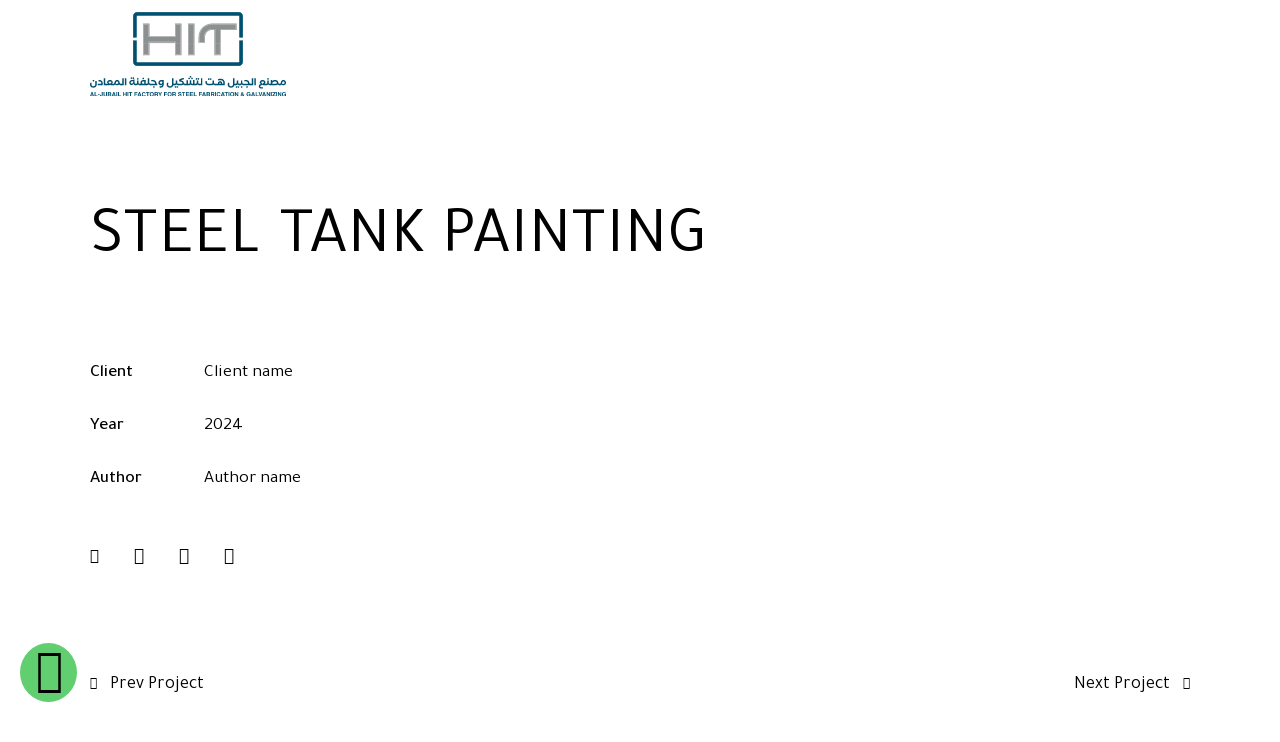

--- FILE ---
content_type: text/html; charset=UTF-8
request_url: http://hitgroupsa.com/portfolio/steel-tank-painting/
body_size: 31867
content:
<!DOCTYPE html>
<html lang="en-US" class="no-js scheme_default">

<head>
				<meta charset="UTF-8">
					<meta name="viewport" content="width=device-width, initial-scale=1">
		<meta name="format-detection" content="telephone=no">
		<link rel="profile" href="//gmpg.org/xfn/11">
		<meta name='robots' content='index, follow, max-image-preview:large, max-snippet:-1, max-video-preview:-1' />
	<style>img:is([sizes="auto" i], [sizes^="auto," i]) { contain-intrinsic-size: 3000px 1500px }</style>
	<link rel="alternate" hreflang="en" href="https://hitgroupsa.com/portfolio/steel-tank-painting/" />
<link rel="alternate" hreflang="x-default" href="https://hitgroupsa.com/portfolio/steel-tank-painting/" />

	<!-- This site is optimized with the Yoast SEO plugin v26.3 - https://yoast.com/wordpress/plugins/seo/ -->
	<title>STEEL TANK PAINTING - Al-jubail</title>
	<link rel="canonical" href="https://hitgroupsa.com/portfolio/steel-tank-painting/" />
	<meta property="og:locale" content="en_US" />
	<meta property="og:type" content="article" />
	<meta property="og:title" content="STEEL TANK PAINTING - Al-jubail" />
	<meta property="og:url" content="https://hitgroupsa.com/portfolio/steel-tank-painting/" />
	<meta property="og:site_name" content="Al-jubail" />
	<meta name="twitter:card" content="summary_large_image" />
	<script type="application/ld+json" class="yoast-schema-graph">{"@context":"https://schema.org","@graph":[{"@type":"WebPage","@id":"https://hitgroupsa.com/portfolio/steel-tank-painting/","url":"https://hitgroupsa.com/portfolio/steel-tank-painting/","name":"STEEL TANK PAINTING - Al-jubail","isPartOf":{"@id":"https://hitgroupsa.com/#website"},"datePublished":"2024-03-26T01:11:09+00:00","breadcrumb":{"@id":"https://hitgroupsa.com/portfolio/steel-tank-painting/#breadcrumb"},"inLanguage":"en-US","potentialAction":[{"@type":"ReadAction","target":["https://hitgroupsa.com/portfolio/steel-tank-painting/"]}]},{"@type":"BreadcrumbList","@id":"https://hitgroupsa.com/portfolio/steel-tank-painting/#breadcrumb","itemListElement":[{"@type":"ListItem","position":1,"name":"Home","item":"https://hitgroupsa.com/"},{"@type":"ListItem","position":2,"name":"Portfolio","item":"https://hitgroupsa.com/portfolio/"},{"@type":"ListItem","position":3,"name":"STEEL TANK PAINTING"}]},{"@type":"WebSite","@id":"https://hitgroupsa.com/#website","url":"https://hitgroupsa.com/","name":"Hit Al-jubail","description":"Steel Fabrication &amp; Galvanizing Factory","potentialAction":[{"@type":"SearchAction","target":{"@type":"EntryPoint","urlTemplate":"https://hitgroupsa.com/?s={search_term_string}"},"query-input":{"@type":"PropertyValueSpecification","valueRequired":true,"valueName":"search_term_string"}}],"inLanguage":"en-US"}]}</script>
	<!-- / Yoast SEO plugin. -->


<link rel='dns-prefetch' href='//www.googletagmanager.com' />
<link rel='dns-prefetch' href='//fonts.googleapis.com' />
<link rel="alternate" type="application/rss+xml" title="Al-jubail &raquo; Feed" href="https://hitgroupsa.com/feed/" />
<link rel="alternate" type="application/rss+xml" title="Al-jubail &raquo; Comments Feed" href="https://hitgroupsa.com/comments/feed/" />
<link rel="alternate" type="application/rss+xml" title="Al-jubail &raquo; STEEL TANK PAINTING Comments Feed" href="https://hitgroupsa.com/portfolio/steel-tank-painting/feed/" />
			<meta property="og:type" content="article" />
			<meta property="og:url" content="https://hitgroupsa.com/portfolio/steel-tank-painting/" />
			<meta property="og:title" content="STEEL TANK PAINTING" />
			<meta property="og:description" content="" />  
			<script type="text/javascript">
/* <![CDATA[ */
window._wpemojiSettings = {"baseUrl":"https:\/\/s.w.org\/images\/core\/emoji\/16.0.1\/72x72\/","ext":".png","svgUrl":"https:\/\/s.w.org\/images\/core\/emoji\/16.0.1\/svg\/","svgExt":".svg","source":{"concatemoji":"http:\/\/hitgroupsa.com\/wp-includes\/js\/wp-emoji-release.min.js?ver=6.8.3"}};
/*! This file is auto-generated */
!function(s,n){var o,i,e;function c(e){try{var t={supportTests:e,timestamp:(new Date).valueOf()};sessionStorage.setItem(o,JSON.stringify(t))}catch(e){}}function p(e,t,n){e.clearRect(0,0,e.canvas.width,e.canvas.height),e.fillText(t,0,0);var t=new Uint32Array(e.getImageData(0,0,e.canvas.width,e.canvas.height).data),a=(e.clearRect(0,0,e.canvas.width,e.canvas.height),e.fillText(n,0,0),new Uint32Array(e.getImageData(0,0,e.canvas.width,e.canvas.height).data));return t.every(function(e,t){return e===a[t]})}function u(e,t){e.clearRect(0,0,e.canvas.width,e.canvas.height),e.fillText(t,0,0);for(var n=e.getImageData(16,16,1,1),a=0;a<n.data.length;a++)if(0!==n.data[a])return!1;return!0}function f(e,t,n,a){switch(t){case"flag":return n(e,"\ud83c\udff3\ufe0f\u200d\u26a7\ufe0f","\ud83c\udff3\ufe0f\u200b\u26a7\ufe0f")?!1:!n(e,"\ud83c\udde8\ud83c\uddf6","\ud83c\udde8\u200b\ud83c\uddf6")&&!n(e,"\ud83c\udff4\udb40\udc67\udb40\udc62\udb40\udc65\udb40\udc6e\udb40\udc67\udb40\udc7f","\ud83c\udff4\u200b\udb40\udc67\u200b\udb40\udc62\u200b\udb40\udc65\u200b\udb40\udc6e\u200b\udb40\udc67\u200b\udb40\udc7f");case"emoji":return!a(e,"\ud83e\udedf")}return!1}function g(e,t,n,a){var r="undefined"!=typeof WorkerGlobalScope&&self instanceof WorkerGlobalScope?new OffscreenCanvas(300,150):s.createElement("canvas"),o=r.getContext("2d",{willReadFrequently:!0}),i=(o.textBaseline="top",o.font="600 32px Arial",{});return e.forEach(function(e){i[e]=t(o,e,n,a)}),i}function t(e){var t=s.createElement("script");t.src=e,t.defer=!0,s.head.appendChild(t)}"undefined"!=typeof Promise&&(o="wpEmojiSettingsSupports",i=["flag","emoji"],n.supports={everything:!0,everythingExceptFlag:!0},e=new Promise(function(e){s.addEventListener("DOMContentLoaded",e,{once:!0})}),new Promise(function(t){var n=function(){try{var e=JSON.parse(sessionStorage.getItem(o));if("object"==typeof e&&"number"==typeof e.timestamp&&(new Date).valueOf()<e.timestamp+604800&&"object"==typeof e.supportTests)return e.supportTests}catch(e){}return null}();if(!n){if("undefined"!=typeof Worker&&"undefined"!=typeof OffscreenCanvas&&"undefined"!=typeof URL&&URL.createObjectURL&&"undefined"!=typeof Blob)try{var e="postMessage("+g.toString()+"("+[JSON.stringify(i),f.toString(),p.toString(),u.toString()].join(",")+"));",a=new Blob([e],{type:"text/javascript"}),r=new Worker(URL.createObjectURL(a),{name:"wpTestEmojiSupports"});return void(r.onmessage=function(e){c(n=e.data),r.terminate(),t(n)})}catch(e){}c(n=g(i,f,p,u))}t(n)}).then(function(e){for(var t in e)n.supports[t]=e[t],n.supports.everything=n.supports.everything&&n.supports[t],"flag"!==t&&(n.supports.everythingExceptFlag=n.supports.everythingExceptFlag&&n.supports[t]);n.supports.everythingExceptFlag=n.supports.everythingExceptFlag&&!n.supports.flag,n.DOMReady=!1,n.readyCallback=function(){n.DOMReady=!0}}).then(function(){return e}).then(function(){var e;n.supports.everything||(n.readyCallback(),(e=n.source||{}).concatemoji?t(e.concatemoji):e.wpemoji&&e.twemoji&&(t(e.twemoji),t(e.wpemoji)))}))}((window,document),window._wpemojiSettings);
/* ]]> */
</script>
<link property="stylesheet" rel='stylesheet' id='trx_addons-icons-css' href='http://hitgroupsa.com/wp-content/plugins/trx_addons/css/font-icons/css/trx_addons_icons.css' type='text/css' media='all' />
<link property="stylesheet" rel='stylesheet' id='qw_extensions-icons-css' href='http://hitgroupsa.com/wp-content/plugins/trx_addons/addons/qw-extension/css/font-icons/css/qw_extension_icons.css' type='text/css' media='all' />
<link property="stylesheet" rel='stylesheet' id='optima-font-google_fonts-css' href='https://fonts.googleapis.com/css2?family=Tajawal:ital,wght@0,400;1,400&#038;family=Tajawal:ital,wght@0,100;0,300;0,400;0,500;0,700;0,900;1,100;1,300;1,400;1,500;1,700;1,900&#038;family=Tajawal:ital,wght@0,400;0,700;1,400;1,700&#038;subset=Tajawal&#038;display=swap' type='text/css' media='all' />
<link property="stylesheet" rel='stylesheet' id='optima-fontello-css' href='http://hitgroupsa.com/wp-content/themes/optima/skins/default/css/font-icons/css/fontello.css' type='text/css' media='all' />

<style id='wp-emoji-styles-inline-css' type='text/css'>

	img.wp-smiley, img.emoji {
		display: inline !important;
		border: none !important;
		box-shadow: none !important;
		height: 1em !important;
		width: 1em !important;
		margin: 0 0.07em !important;
		vertical-align: -0.1em !important;
		background: none !important;
		padding: 0 !important;
	}
</style>
<link property="stylesheet" rel='stylesheet' id='wp-block-library-css' href='http://hitgroupsa.com/wp-includes/css/dist/block-library/style.min.css?ver=6.8.3' type='text/css' media='all' />
<style id='global-styles-inline-css' type='text/css'>
:root{--wp--preset--aspect-ratio--square: 1;--wp--preset--aspect-ratio--4-3: 4/3;--wp--preset--aspect-ratio--3-4: 3/4;--wp--preset--aspect-ratio--3-2: 3/2;--wp--preset--aspect-ratio--2-3: 2/3;--wp--preset--aspect-ratio--16-9: 16/9;--wp--preset--aspect-ratio--9-16: 9/16;--wp--preset--color--black: #000000;--wp--preset--color--cyan-bluish-gray: #abb8c3;--wp--preset--color--white: #ffffff;--wp--preset--color--pale-pink: #f78da7;--wp--preset--color--vivid-red: #cf2e2e;--wp--preset--color--luminous-vivid-orange: #ff6900;--wp--preset--color--luminous-vivid-amber: #fcb900;--wp--preset--color--light-green-cyan: #7bdcb5;--wp--preset--color--vivid-green-cyan: #00d084;--wp--preset--color--pale-cyan-blue: #8ed1fc;--wp--preset--color--vivid-cyan-blue: #0693e3;--wp--preset--color--vivid-purple: #9b51e0;--wp--preset--color--bg-color: #FFFFFF;--wp--preset--color--bd-color: #CFD7DD;--wp--preset--color--text-dark: #1E2831;--wp--preset--color--text-light: #909090;--wp--preset--color--text-link: #0f5170;--wp--preset--color--text-hover: #0f5170;--wp--preset--color--text-link-2: #10396A;--wp--preset--color--text-hover-2: #09284E;--wp--preset--color--text-link-3: #887345;--wp--preset--color--text-hover-3: #6F5D35;--wp--preset--gradient--vivid-cyan-blue-to-vivid-purple: linear-gradient(135deg,rgba(6,147,227,1) 0%,rgb(155,81,224) 100%);--wp--preset--gradient--light-green-cyan-to-vivid-green-cyan: linear-gradient(135deg,rgb(122,220,180) 0%,rgb(0,208,130) 100%);--wp--preset--gradient--luminous-vivid-amber-to-luminous-vivid-orange: linear-gradient(135deg,rgba(252,185,0,1) 0%,rgba(255,105,0,1) 100%);--wp--preset--gradient--luminous-vivid-orange-to-vivid-red: linear-gradient(135deg,rgba(255,105,0,1) 0%,rgb(207,46,46) 100%);--wp--preset--gradient--very-light-gray-to-cyan-bluish-gray: linear-gradient(135deg,rgb(238,238,238) 0%,rgb(169,184,195) 100%);--wp--preset--gradient--cool-to-warm-spectrum: linear-gradient(135deg,rgb(74,234,220) 0%,rgb(151,120,209) 20%,rgb(207,42,186) 40%,rgb(238,44,130) 60%,rgb(251,105,98) 80%,rgb(254,248,76) 100%);--wp--preset--gradient--blush-light-purple: linear-gradient(135deg,rgb(255,206,236) 0%,rgb(152,150,240) 100%);--wp--preset--gradient--blush-bordeaux: linear-gradient(135deg,rgb(254,205,165) 0%,rgb(254,45,45) 50%,rgb(107,0,62) 100%);--wp--preset--gradient--luminous-dusk: linear-gradient(135deg,rgb(255,203,112) 0%,rgb(199,81,192) 50%,rgb(65,88,208) 100%);--wp--preset--gradient--pale-ocean: linear-gradient(135deg,rgb(255,245,203) 0%,rgb(182,227,212) 50%,rgb(51,167,181) 100%);--wp--preset--gradient--electric-grass: linear-gradient(135deg,rgb(202,248,128) 0%,rgb(113,206,126) 100%);--wp--preset--gradient--midnight: linear-gradient(135deg,rgb(2,3,129) 0%,rgb(40,116,252) 100%);--wp--preset--gradient--vertical-link-to-hover: linear-gradient(to bottom,var(--theme-color-text_link) 0%,var(--theme-color-text_hover) 100%);--wp--preset--gradient--diagonal-link-to-hover: linear-gradient(to bottom right,var(--theme-color-text_link) 0%,var(--theme-color-text_hover) 100%);--wp--preset--font-size--small: 13px;--wp--preset--font-size--medium: clamp(14px, 0.875rem + ((1vw - 3.2px) * 0.619), 20px);--wp--preset--font-size--large: clamp(22.041px, 1.378rem + ((1vw - 3.2px) * 1.439), 36px);--wp--preset--font-size--x-large: clamp(25.014px, 1.563rem + ((1vw - 3.2px) * 1.751), 42px);--wp--preset--font-family--p-font: inherit;--wp--preset--font-family--post-font: Tajawal,cursive;--wp--preset--spacing--20: 0.44rem;--wp--preset--spacing--30: 0.67rem;--wp--preset--spacing--40: 1rem;--wp--preset--spacing--50: 1.5rem;--wp--preset--spacing--60: 2.25rem;--wp--preset--spacing--70: 3.38rem;--wp--preset--spacing--80: 5.06rem;--wp--preset--shadow--natural: 6px 6px 9px rgba(0, 0, 0, 0.2);--wp--preset--shadow--deep: 12px 12px 50px rgba(0, 0, 0, 0.4);--wp--preset--shadow--sharp: 6px 6px 0px rgba(0, 0, 0, 0.2);--wp--preset--shadow--outlined: 6px 6px 0px -3px rgba(255, 255, 255, 1), 6px 6px rgba(0, 0, 0, 1);--wp--preset--shadow--crisp: 6px 6px 0px rgba(0, 0, 0, 1);--wp--custom--spacing--tiny: var(--sc-space-tiny,   1rem);--wp--custom--spacing--small: var(--sc-space-small,  2rem);--wp--custom--spacing--medium: var(--sc-space-medium, 3.3333rem);--wp--custom--spacing--large: var(--sc-space-large,  6.6667rem);--wp--custom--spacing--huge: var(--sc-space-huge,   8.6667rem);}:root { --wp--style--global--content-size: 840px;--wp--style--global--wide-size: 1290px; }:where(body) { margin: 0; }.wp-site-blocks > .alignleft { float: left; margin-right: 2em; }.wp-site-blocks > .alignright { float: right; margin-left: 2em; }.wp-site-blocks > .aligncenter { justify-content: center; margin-left: auto; margin-right: auto; }:where(.is-layout-flex){gap: 0.5em;}:where(.is-layout-grid){gap: 0.5em;}.is-layout-flow > .alignleft{float: left;margin-inline-start: 0;margin-inline-end: 2em;}.is-layout-flow > .alignright{float: right;margin-inline-start: 2em;margin-inline-end: 0;}.is-layout-flow > .aligncenter{margin-left: auto !important;margin-right: auto !important;}.is-layout-constrained > .alignleft{float: left;margin-inline-start: 0;margin-inline-end: 2em;}.is-layout-constrained > .alignright{float: right;margin-inline-start: 2em;margin-inline-end: 0;}.is-layout-constrained > .aligncenter{margin-left: auto !important;margin-right: auto !important;}.is-layout-constrained > :where(:not(.alignleft):not(.alignright):not(.alignfull)){max-width: var(--wp--style--global--content-size);margin-left: auto !important;margin-right: auto !important;}.is-layout-constrained > .alignwide{max-width: var(--wp--style--global--wide-size);}body .is-layout-flex{display: flex;}.is-layout-flex{flex-wrap: wrap;align-items: center;}.is-layout-flex > :is(*, div){margin: 0;}body .is-layout-grid{display: grid;}.is-layout-grid > :is(*, div){margin: 0;}body{padding-top: 0px;padding-right: 0px;padding-bottom: 0px;padding-left: 0px;}a:where(:not(.wp-element-button)){text-decoration: underline;}:root :where(.wp-element-button, .wp-block-button__link){background-color: #32373c;border-width: 0;color: #fff;font-family: inherit;font-size: inherit;line-height: inherit;padding: calc(0.667em + 2px) calc(1.333em + 2px);text-decoration: none;}.has-black-color{color: var(--wp--preset--color--black) !important;}.has-cyan-bluish-gray-color{color: var(--wp--preset--color--cyan-bluish-gray) !important;}.has-white-color{color: var(--wp--preset--color--white) !important;}.has-pale-pink-color{color: var(--wp--preset--color--pale-pink) !important;}.has-vivid-red-color{color: var(--wp--preset--color--vivid-red) !important;}.has-luminous-vivid-orange-color{color: var(--wp--preset--color--luminous-vivid-orange) !important;}.has-luminous-vivid-amber-color{color: var(--wp--preset--color--luminous-vivid-amber) !important;}.has-light-green-cyan-color{color: var(--wp--preset--color--light-green-cyan) !important;}.has-vivid-green-cyan-color{color: var(--wp--preset--color--vivid-green-cyan) !important;}.has-pale-cyan-blue-color{color: var(--wp--preset--color--pale-cyan-blue) !important;}.has-vivid-cyan-blue-color{color: var(--wp--preset--color--vivid-cyan-blue) !important;}.has-vivid-purple-color{color: var(--wp--preset--color--vivid-purple) !important;}.has-bg-color-color{color: var(--wp--preset--color--bg-color) !important;}.has-bd-color-color{color: var(--wp--preset--color--bd-color) !important;}.has-text-dark-color{color: var(--wp--preset--color--text-dark) !important;}.has-text-light-color{color: var(--wp--preset--color--text-light) !important;}.has-text-link-color{color: var(--wp--preset--color--text-link) !important;}.has-text-hover-color{color: var(--wp--preset--color--text-hover) !important;}.has-text-link-2-color{color: var(--wp--preset--color--text-link-2) !important;}.has-text-hover-2-color{color: var(--wp--preset--color--text-hover-2) !important;}.has-text-link-3-color{color: var(--wp--preset--color--text-link-3) !important;}.has-text-hover-3-color{color: var(--wp--preset--color--text-hover-3) !important;}.has-black-background-color{background-color: var(--wp--preset--color--black) !important;}.has-cyan-bluish-gray-background-color{background-color: var(--wp--preset--color--cyan-bluish-gray) !important;}.has-white-background-color{background-color: var(--wp--preset--color--white) !important;}.has-pale-pink-background-color{background-color: var(--wp--preset--color--pale-pink) !important;}.has-vivid-red-background-color{background-color: var(--wp--preset--color--vivid-red) !important;}.has-luminous-vivid-orange-background-color{background-color: var(--wp--preset--color--luminous-vivid-orange) !important;}.has-luminous-vivid-amber-background-color{background-color: var(--wp--preset--color--luminous-vivid-amber) !important;}.has-light-green-cyan-background-color{background-color: var(--wp--preset--color--light-green-cyan) !important;}.has-vivid-green-cyan-background-color{background-color: var(--wp--preset--color--vivid-green-cyan) !important;}.has-pale-cyan-blue-background-color{background-color: var(--wp--preset--color--pale-cyan-blue) !important;}.has-vivid-cyan-blue-background-color{background-color: var(--wp--preset--color--vivid-cyan-blue) !important;}.has-vivid-purple-background-color{background-color: var(--wp--preset--color--vivid-purple) !important;}.has-bg-color-background-color{background-color: var(--wp--preset--color--bg-color) !important;}.has-bd-color-background-color{background-color: var(--wp--preset--color--bd-color) !important;}.has-text-dark-background-color{background-color: var(--wp--preset--color--text-dark) !important;}.has-text-light-background-color{background-color: var(--wp--preset--color--text-light) !important;}.has-text-link-background-color{background-color: var(--wp--preset--color--text-link) !important;}.has-text-hover-background-color{background-color: var(--wp--preset--color--text-hover) !important;}.has-text-link-2-background-color{background-color: var(--wp--preset--color--text-link-2) !important;}.has-text-hover-2-background-color{background-color: var(--wp--preset--color--text-hover-2) !important;}.has-text-link-3-background-color{background-color: var(--wp--preset--color--text-link-3) !important;}.has-text-hover-3-background-color{background-color: var(--wp--preset--color--text-hover-3) !important;}.has-black-border-color{border-color: var(--wp--preset--color--black) !important;}.has-cyan-bluish-gray-border-color{border-color: var(--wp--preset--color--cyan-bluish-gray) !important;}.has-white-border-color{border-color: var(--wp--preset--color--white) !important;}.has-pale-pink-border-color{border-color: var(--wp--preset--color--pale-pink) !important;}.has-vivid-red-border-color{border-color: var(--wp--preset--color--vivid-red) !important;}.has-luminous-vivid-orange-border-color{border-color: var(--wp--preset--color--luminous-vivid-orange) !important;}.has-luminous-vivid-amber-border-color{border-color: var(--wp--preset--color--luminous-vivid-amber) !important;}.has-light-green-cyan-border-color{border-color: var(--wp--preset--color--light-green-cyan) !important;}.has-vivid-green-cyan-border-color{border-color: var(--wp--preset--color--vivid-green-cyan) !important;}.has-pale-cyan-blue-border-color{border-color: var(--wp--preset--color--pale-cyan-blue) !important;}.has-vivid-cyan-blue-border-color{border-color: var(--wp--preset--color--vivid-cyan-blue) !important;}.has-vivid-purple-border-color{border-color: var(--wp--preset--color--vivid-purple) !important;}.has-bg-color-border-color{border-color: var(--wp--preset--color--bg-color) !important;}.has-bd-color-border-color{border-color: var(--wp--preset--color--bd-color) !important;}.has-text-dark-border-color{border-color: var(--wp--preset--color--text-dark) !important;}.has-text-light-border-color{border-color: var(--wp--preset--color--text-light) !important;}.has-text-link-border-color{border-color: var(--wp--preset--color--text-link) !important;}.has-text-hover-border-color{border-color: var(--wp--preset--color--text-hover) !important;}.has-text-link-2-border-color{border-color: var(--wp--preset--color--text-link-2) !important;}.has-text-hover-2-border-color{border-color: var(--wp--preset--color--text-hover-2) !important;}.has-text-link-3-border-color{border-color: var(--wp--preset--color--text-link-3) !important;}.has-text-hover-3-border-color{border-color: var(--wp--preset--color--text-hover-3) !important;}.has-vivid-cyan-blue-to-vivid-purple-gradient-background{background: var(--wp--preset--gradient--vivid-cyan-blue-to-vivid-purple) !important;}.has-light-green-cyan-to-vivid-green-cyan-gradient-background{background: var(--wp--preset--gradient--light-green-cyan-to-vivid-green-cyan) !important;}.has-luminous-vivid-amber-to-luminous-vivid-orange-gradient-background{background: var(--wp--preset--gradient--luminous-vivid-amber-to-luminous-vivid-orange) !important;}.has-luminous-vivid-orange-to-vivid-red-gradient-background{background: var(--wp--preset--gradient--luminous-vivid-orange-to-vivid-red) !important;}.has-very-light-gray-to-cyan-bluish-gray-gradient-background{background: var(--wp--preset--gradient--very-light-gray-to-cyan-bluish-gray) !important;}.has-cool-to-warm-spectrum-gradient-background{background: var(--wp--preset--gradient--cool-to-warm-spectrum) !important;}.has-blush-light-purple-gradient-background{background: var(--wp--preset--gradient--blush-light-purple) !important;}.has-blush-bordeaux-gradient-background{background: var(--wp--preset--gradient--blush-bordeaux) !important;}.has-luminous-dusk-gradient-background{background: var(--wp--preset--gradient--luminous-dusk) !important;}.has-pale-ocean-gradient-background{background: var(--wp--preset--gradient--pale-ocean) !important;}.has-electric-grass-gradient-background{background: var(--wp--preset--gradient--electric-grass) !important;}.has-midnight-gradient-background{background: var(--wp--preset--gradient--midnight) !important;}.has-vertical-link-to-hover-gradient-background{background: var(--wp--preset--gradient--vertical-link-to-hover) !important;}.has-diagonal-link-to-hover-gradient-background{background: var(--wp--preset--gradient--diagonal-link-to-hover) !important;}.has-small-font-size{font-size: var(--wp--preset--font-size--small) !important;}.has-medium-font-size{font-size: var(--wp--preset--font-size--medium) !important;}.has-large-font-size{font-size: var(--wp--preset--font-size--large) !important;}.has-x-large-font-size{font-size: var(--wp--preset--font-size--x-large) !important;}.has-p-font-font-family{font-family: var(--wp--preset--font-family--p-font) !important;}.has-post-font-font-family{font-family: var(--wp--preset--font-family--post-font) !important;}
:root :where(.wp-block-button .wp-block-button__link){background-color: var(--theme-color-text_link);border-radius: 0;color: var(--theme-color-inverse_link);font-family: var(--theme-font-button_font-family);font-size: var(--theme-font-button_font-size);font-weight: var(--theme-font-button_font-weight);line-height: var(--theme-font-button_line-height);}
:where(.wp-block-post-template.is-layout-flex){gap: 1.25em;}:where(.wp-block-post-template.is-layout-grid){gap: 1.25em;}
:where(.wp-block-columns.is-layout-flex){gap: 2em;}:where(.wp-block-columns.is-layout-grid){gap: 2em;}
:root :where(.wp-block-pullquote){border-width: 1px 0;font-size: clamp(0.984em, 0.984rem + ((1vw - 0.2em) * 0.851), 1.5em);line-height: 1.6;}
:root :where(.wp-block-post-comments){padding-top: var(--wp--custom--spacing--small);}
:root :where(.wp-block-quote){border-width: 1px;}
</style>
<link property="stylesheet" rel='stylesheet' id='contact-form-7-css' href='http://hitgroupsa.com/wp-content/plugins/contact-form-7/includes/css/styles.css?ver=6.1.3' type='text/css' media='all' />
<link property="stylesheet" rel='stylesheet' id='magnific-popup-css' href='http://hitgroupsa.com/wp-content/plugins/trx_addons/js/magnific/magnific-popup.min.css' type='text/css' media='all' />
<link property="stylesheet" rel='stylesheet' id='wpml-legacy-horizontal-list-0-css' href='http://hitgroupsa.com/wp-content/plugins/sitepress-multilingual-cms/templates/language-switchers/legacy-list-horizontal/style.min.css?ver=1' type='text/css' media='all' />
<link property="stylesheet" rel='stylesheet' id='wpml-menu-item-0-css' href='http://hitgroupsa.com/wp-content/plugins/sitepress-multilingual-cms/templates/language-switchers/menu-item/style.min.css?ver=1' type='text/css' media='all' />
<link property="stylesheet" rel='stylesheet' id='tablepress-default-css' href='http://hitgroupsa.com/wp-content/plugins/tablepress/css/build/default.css?ver=3.2.5' type='text/css' media='all' />

<link property="stylesheet" rel='stylesheet' id='premium-addons-css' href='http://hitgroupsa.com/wp-content/plugins/premium-addons-for-elementor/assets/frontend/min-css/premium-addons.min.css?ver=4.11.46' type='text/css' media='all' />
<link property="stylesheet" rel='stylesheet' id='elementor-icons-css' href='http://hitgroupsa.com/wp-content/plugins/elementor/assets/lib/eicons/css/elementor-icons.min.css?ver=5.44.0' type='text/css' media='all' />
<link property="stylesheet" rel='stylesheet' id='elementor-frontend-css' href='http://hitgroupsa.com/wp-content/uploads/elementor/css/custom-frontend.min.css?ver=1762412785' type='text/css' media='all' />
<style id='elementor-frontend-inline-css' type='text/css'>
.elementor-kit-15{--e-global-color-primary:#6EC1E4;--e-global-color-secondary:#54595F;--e-global-color-text:#7A7A7A;--e-global-color-accent:#61CE70;--e-global-color-61c01e98:#4054B2;--e-global-color-69bf31ed:#23A455;--e-global-color-7a1ccbe5:#000;--e-global-color-13ed1179:#FFF;--e-global-color-7037653:#0E5170;--e-global-color-9c1f0af:#EDF3F7;--e-global-typography-primary-font-family:"Tajawal";--e-global-typography-primary-font-weight:600;--e-global-typography-secondary-font-family:"Tajawal";--e-global-typography-secondary-font-weight:400;--e-global-typography-text-font-family:"Tajawal";--e-global-typography-text-font-weight:400;--e-global-typography-accent-font-family:"Tajawal";--e-global-typography-accent-font-weight:500;--e-global-typography-c21b885-font-family:"Tajawal";--e-global-typography-c21b885-font-size:22px;--e-global-typography-c21b885-line-height:1.4em;font-family:"Tajawal", Sans-serif;}.elementor-kit-15 a{font-family:"Tajawal", Sans-serif;}.elementor-section.elementor-section-boxed > .elementor-container{max-width:1320px;}.e-con{--container-max-width:1320px;}.elementor-widget:not(:last-child){margin-block-end:0px;}.elementor-element{--widgets-spacing:0px 0px;--widgets-spacing-row:0px;--widgets-spacing-column:0px;}{}.sc_layouts_title_caption{display:var(--page-title-display);}@media(max-width:1279px){.elementor-section.elementor-section-boxed > .elementor-container{max-width:1024px;}.e-con{--container-max-width:1024px;}}@media(max-width:767px){.elementor-section.elementor-section-boxed > .elementor-container{max-width:767px;}.e-con{--container-max-width:767px;}}
</style>
<link property="stylesheet" rel='stylesheet' id='font-awesome-5-all-css' href='http://hitgroupsa.com/wp-content/plugins/elementor/assets/lib/font-awesome/css/all.min.css?ver=4.11.46' type='text/css' media='all' />
<style id="elementor-post-30641">.elementor-30641 .elementor-element.elementor-element-0510be4 > .elementor-container > .elementor-column > .elementor-widget-wrap{align-content:center;align-items:center;}.elementor-30641 .elementor-element.elementor-element-0510be4:not(.elementor-motion-effects-element-type-background), .elementor-30641 .elementor-element.elementor-element-0510be4 > .elementor-motion-effects-container > .elementor-motion-effects-layer{background-color:#FFFFFF96;}.elementor-30641 .elementor-element.elementor-element-0510be4{top:0px;bottom:auto;z-index:10;transition:background 0.3s, border 0.3s, border-radius 0.3s, box-shadow 0.3s;padding:0px 0px 0px 0px;}.elementor-30641 .elementor-element.elementor-element-0510be4 + .wpr-hidden-header{top:0px;}.elementor-30641 .elementor-element.elementor-element-0510be4 + .wpr-hidden-header-flex{top:0px;}.wpr-hidden-header{z-index:10;}.wpr-hidden-header-flex{z-index:10;}.elementor-30641 .elementor-element.elementor-element-0510be4 > .elementor-background-overlay{background-color:#FFFFFF;opacity:0.7;transition:background 0.3s, border-radius 0.3s, opacity 0.3s;}.elementor-30641 .elementor-element.elementor-element-0510be4 .trx_addons_bg_text{z-index:0;}.elementor-30641 .elementor-element.elementor-element-0510be4 .trx_addons_bg_text.trx_addons_marquee_wrap:not(.trx_addons_marquee_reverse) .trx_addons_marquee_element{padding-right:50px;}.elementor-30641 .elementor-element.elementor-element-0510be4 .trx_addons_bg_text.trx_addons_marquee_wrap.trx_addons_marquee_reverse .trx_addons_marquee_element{padding-left:50px;}.elementor-30641 .elementor-element.elementor-element-3ad5cff img{width:100%;}body:not(.rtl) .elementor-30641 .elementor-element.elementor-element-55de742{left:0px;}body.rtl .elementor-30641 .elementor-element.elementor-element-55de742{right:0px;}.elementor-30641 .elementor-element.elementor-element-55de742{top:0px;}.elementor-30641 .elementor-element.elementor-element-82373af > .elementor-widget-container{margin:2px 0px 0px 0px;}.trx-addons-layout--edit-mode .trx-addons-layout__inner{background-color:var(--theme-color-bg_color);}.trx-addons-layout--single-preview .trx-addons-layout__inner{background-color:var(--theme-color-bg_color);}@media(min-width:768px){.elementor-30641 .elementor-element.elementor-element-cbe0b6a{width:20%;}.elementor-30641 .elementor-element.elementor-element-c427de8{width:80%;}}@media(max-width:1279px){.elementor-30641 .elementor-element.elementor-element-0510be4{top:0px;bottom:auto;padding:15px 0px 15px 0px;}.elementor-30641 .elementor-element.elementor-element-0510be4 + .wpr-hidden-header{top:0px;}.elementor-30641 .elementor-element.elementor-element-0510be4 + .wpr-hidden-header-flex{top:0px;}}@media(max-width:767px){.elementor-30641 .elementor-element.elementor-element-0510be4{top:0px;bottom:auto;padding:12px 0px 12px 0px;}.elementor-30641 .elementor-element.elementor-element-0510be4 + .wpr-hidden-header{top:0px;}.elementor-30641 .elementor-element.elementor-element-0510be4 + .wpr-hidden-header-flex{top:0px;}.elementor-30641 .elementor-element.elementor-element-cbe0b6a{width:50%;}.elementor-30641 .elementor-element.elementor-element-c427de8{width:50%;}}/* Start custom CSS for trx_sc_layouts_menu, class: .elementor-element-82373af */.menu_hover_zoom_line .sc_layouts_menu_nav li li:not(.menu-collapse) > a > span {color: white!important;}/* End custom CSS */
/* Start custom CSS for column, class: .elementor-element-c427de8 */.elementor-30641 .elementor-element.elementor-element-c427de8:lang(ar){
    text-align: left !important;
    justify-content: flex-end
}/* End custom CSS */</style>
<style id="elementor-post-30758">.elementor-30758 .elementor-element.elementor-element-c2847d1:not(.elementor-motion-effects-element-type-background), .elementor-30758 .elementor-element.elementor-element-c2847d1 > .elementor-motion-effects-container > .elementor-motion-effects-layer{background-color:#051629;}.elementor-30758 .elementor-element.elementor-element-c2847d1 .trx_addons_bg_text{z-index:0;}.elementor-30758 .elementor-element.elementor-element-c2847d1 .trx_addons_bg_text.trx_addons_marquee_wrap:not(.trx_addons_marquee_reverse) .trx_addons_marquee_element{padding-right:50px;}.elementor-30758 .elementor-element.elementor-element-c2847d1 .trx_addons_bg_text.trx_addons_marquee_wrap.trx_addons_marquee_reverse .trx_addons_marquee_element{padding-left:50px;}.elementor-30758 .elementor-element.elementor-element-c2847d1{transition:background 0.3s, border 0.3s, border-radius 0.3s, box-shadow 0.3s;padding:70px 0px 70px 0px;}.elementor-30758 .elementor-element.elementor-element-c2847d1 > .elementor-background-overlay{transition:background 0.3s, border-radius 0.3s, opacity 0.3s;}.elementor-30758 .elementor-element.elementor-element-84df1f0{text-align:left;}.elementor-30758 .elementor-element.elementor-element-84df1f0 img{width:65%;}.elementor-30758 .elementor-element.elementor-element-e27fd88 .elementor-heading-title{font-size:32px;}.elementor-30758 .elementor-element.elementor-element-d17abf9 .elementor-heading-title{font-size:32px;}.elementor-30758 .elementor-element.elementor-element-285fbc3 > .elementor-element-populated.elementor-column-wrap{padding:0px 0px 22px 0px;}.elementor-30758 .elementor-element.elementor-element-285fbc3 > .elementor-element-populated.elementor-widget-wrap{padding:0px 0px 22px 0px;}.elementor-30758 .elementor-element.elementor-element-d5740c7 .elementor-heading-title{font-size:32px;}.elementor-30758 .elementor-element.elementor-element-80249eb .elementor-icon-list-items:not(.elementor-inline-items) .elementor-icon-list-item:not(:last-child){padding-block-end:calc(20px/2);}.elementor-30758 .elementor-element.elementor-element-80249eb .elementor-icon-list-items:not(.elementor-inline-items) .elementor-icon-list-item:not(:first-child){margin-block-start:calc(20px/2);}.elementor-30758 .elementor-element.elementor-element-80249eb .elementor-icon-list-items.elementor-inline-items .elementor-icon-list-item{margin-inline:calc(20px/2);}.elementor-30758 .elementor-element.elementor-element-80249eb .elementor-icon-list-items.elementor-inline-items{margin-inline:calc(-20px/2);}.elementor-30758 .elementor-element.elementor-element-80249eb .elementor-icon-list-items.elementor-inline-items .elementor-icon-list-item:after{inset-inline-end:calc(-20px/2);}.elementor-30758 .elementor-element.elementor-element-80249eb .elementor-icon-list-icon i{transition:color 0.3s;}.elementor-30758 .elementor-element.elementor-element-80249eb .elementor-icon-list-icon svg{transition:fill 0.3s;}.elementor-30758 .elementor-element.elementor-element-80249eb{--e-icon-list-icon-size:17px;--icon-vertical-offset:0px;}.elementor-30758 .elementor-element.elementor-element-80249eb .elementor-icon-list-item > .elementor-icon-list-text, .elementor-30758 .elementor-element.elementor-element-80249eb .elementor-icon-list-item > a{font-size:22px;}.elementor-30758 .elementor-element.elementor-element-80249eb .elementor-icon-list-text{transition:color 0.3s;}.elementor-30758 .elementor-element.elementor-element-f7ba5ff{--grid-template-columns:repeat(0, auto);--grid-column-gap:5px;--grid-row-gap:0px;}.elementor-30758 .elementor-element.elementor-element-f7ba5ff .elementor-widget-container{text-align:left;}.elementor-30758 .elementor-element.elementor-element-f7ba5ff .elementor-social-icon{background-color:#00000000;}.elementor-30758 .elementor-element.elementor-element-3f074c1{width:auto;max-width:auto;bottom:10px;}.elementor-30758 .elementor-element.elementor-element-3f074c1 > .elementor-widget-container:hover{--e-transform-translateY:-5px;}.elementor-30758 .elementor-element.elementor-element-3f074c1 > .elementor-widget-container{background-color:var( --e-global-color-accent );padding:5px 5px 3px 7px;border-radius:50% 50% 50% 50%;}body:not(.rtl) .elementor-30758 .elementor-element.elementor-element-3f074c1{left:20px;}body.rtl .elementor-30758 .elementor-element.elementor-element-3f074c1{right:20px;}.elementor-30758 .elementor-element.elementor-element-3f074c1 .elementor-icon-wrapper{text-align:center;}.elementor-30758 .elementor-element.elementor-element-3f074c1.elementor-view-stacked .elementor-icon:hover{background-color:#FFFFFF;}.elementor-30758 .elementor-element.elementor-element-3f074c1.elementor-view-framed .elementor-icon:hover, .elementor-30758 .elementor-element.elementor-element-3f074c1.elementor-view-default .elementor-icon:hover{color:#FFFFFF;border-color:#FFFFFF;}.elementor-30758 .elementor-element.elementor-element-3f074c1.elementor-view-framed .elementor-icon:hover, .elementor-30758 .elementor-element.elementor-element-3f074c1.elementor-view-default .elementor-icon:hover svg{fill:#FFFFFF;}.elementor-30758 .elementor-element.elementor-element-3f074c1 .elementor-icon{font-size:45px;}.elementor-30758 .elementor-element.elementor-element-3f074c1 .elementor-icon svg{height:45px;}.elementor-30758 .elementor-element.elementor-element-744aa65:not(.elementor-motion-effects-element-type-background), .elementor-30758 .elementor-element.elementor-element-744aa65 > .elementor-motion-effects-container > .elementor-motion-effects-layer{background-color:#051629;}.elementor-30758 .elementor-element.elementor-element-744aa65 .trx_addons_bg_text{z-index:0;}.elementor-30758 .elementor-element.elementor-element-744aa65 .trx_addons_bg_text.trx_addons_marquee_wrap:not(.trx_addons_marquee_reverse) .trx_addons_marquee_element{padding-right:50px;}.elementor-30758 .elementor-element.elementor-element-744aa65 .trx_addons_bg_text.trx_addons_marquee_wrap.trx_addons_marquee_reverse .trx_addons_marquee_element{padding-left:50px;}.elementor-30758 .elementor-element.elementor-element-744aa65{transition:background 0.3s, border 0.3s, border-radius 0.3s, box-shadow 0.3s;margin-top:0px;margin-bottom:-60px;padding:0px 0px 0px 0px;}.elementor-30758 .elementor-element.elementor-element-744aa65 > .elementor-background-overlay{transition:background 0.3s, border-radius 0.3s, opacity 0.3s;}.elementor-30758 .elementor-element.elementor-element-e963a21{--divider-border-style:solid;--divider-border-width:1px;}.elementor-30758 .elementor-element.elementor-element-e963a21 .elementor-divider-separator{width:100%;}.elementor-30758 .elementor-element.elementor-element-e963a21 .elementor-divider{padding-block-start:10px;padding-block-end:10px;}.elementor-30758 .elementor-element.elementor-element-93abe85 > .elementor-container > .elementor-column > .elementor-widget-wrap{align-content:center;align-items:center;}.elementor-30758 .elementor-element.elementor-element-93abe85 .trx_addons_bg_text{z-index:0;}.elementor-30758 .elementor-element.elementor-element-93abe85 .trx_addons_bg_text.trx_addons_marquee_wrap:not(.trx_addons_marquee_reverse) .trx_addons_marquee_element{padding-right:50px;}.elementor-30758 .elementor-element.elementor-element-93abe85 .trx_addons_bg_text.trx_addons_marquee_wrap.trx_addons_marquee_reverse .trx_addons_marquee_element{padding-left:50px;}.elementor-30758 .elementor-element.elementor-element-8b7a807{width:var( --container-widget-width, 45% );max-width:45%;--container-widget-width:45%;--container-widget-flex-grow:0;}.elementor-30758 .elementor-element.elementor-element-2c06ff6{font-size:16px;color:#ABAFB2;}.elementor-30758 .elementor-element.elementor-element-62892eb{width:var( --container-widget-width, 45% );max-width:45%;--container-widget-width:45%;--container-widget-flex-grow:0;}.trx-addons-layout--edit-mode .trx-addons-layout__inner{background-color:var(--theme-color-bg_color);}.trx-addons-layout--single-preview .trx-addons-layout__inner{background-color:var(--theme-color-bg_color);}@media(min-width:768px){.elementor-30758 .elementor-element.elementor-element-45ef2f2{width:34%;}.elementor-30758 .elementor-element.elementor-element-829a466{width:19%;}.elementor-30758 .elementor-element.elementor-element-0b44fad{width:21.752%;}}@media(max-width:1279px){.elementor-30758 .elementor-element.elementor-element-2c06ff6{font-size:15px;}}@media(max-width:767px){.elementor-30758 .elementor-element.elementor-element-2c06ff6{line-height:1.4em;}}</style>
<link property="stylesheet" rel='stylesheet' id='widget-icon-list-css' href='http://hitgroupsa.com/wp-content/uploads/elementor/css/custom-widget-icon-list.min.css?ver=1762412785' type='text/css' media='all' />
<link property="stylesheet" rel='stylesheet' id='widget-social-icons-css' href='http://hitgroupsa.com/wp-content/plugins/elementor/assets/css/widget-social-icons.min.css?ver=3.32.5' type='text/css' media='all' />
<link property="stylesheet" rel='stylesheet' id='e-apple-webkit-css' href='http://hitgroupsa.com/wp-content/uploads/elementor/css/custom-apple-webkit.min.css?ver=1762412785' type='text/css' media='all' />
<link property="stylesheet" rel='stylesheet' id='widget-divider-css' href='http://hitgroupsa.com/wp-content/plugins/elementor/assets/css/widget-divider.min.css?ver=3.32.5' type='text/css' media='all' />
<link property="stylesheet" rel='stylesheet' id='elementor-icons-shared-0-css' href='http://hitgroupsa.com/wp-content/plugins/elementor/assets/lib/font-awesome/css/fontawesome.min.css?ver=5.15.3' type='text/css' media='all' />
<link property="stylesheet" rel='stylesheet' id='elementor-icons-fa-solid-css' href='http://hitgroupsa.com/wp-content/plugins/elementor/assets/lib/font-awesome/css/solid.min.css?ver=5.15.3' type='text/css' media='all' />
<link property="stylesheet" rel='stylesheet' id='elementor-icons-fa-brands-css' href='http://hitgroupsa.com/wp-content/plugins/elementor/assets/lib/font-awesome/css/brands.min.css?ver=5.15.3' type='text/css' media='all' />
<link property="stylesheet" rel='stylesheet' id='trx_addons-css' href='http://hitgroupsa.com/wp-content/plugins/trx_addons/css/__styles-full.css' type='text/css' media='all' />
<link property="stylesheet" rel='stylesheet' id='trx_addons-animations-css' href='http://hitgroupsa.com/wp-content/plugins/trx_addons/css/trx_addons.animations.css' type='text/css' media='all' />



<link property="stylesheet" rel='stylesheet' id='elementor-gf-local-tajawal-css' href='https://hitgroupsa.com/wp-content/uploads/elementor/google-fonts/css/tajawal.css?ver=1742896192' type='text/css' media='all' />
<link property="stylesheet" rel='stylesheet' id='wpr-text-animations-css-css' href='http://hitgroupsa.com/wp-content/plugins/royal-elementor-addons/assets/css/lib/animations/text-animations.min.css?ver=1.7.1036' type='text/css' media='all' />
<link property="stylesheet" rel='stylesheet' id='wpr-addons-css-css' href='http://hitgroupsa.com/wp-content/plugins/royal-elementor-addons/assets/css/frontend.min.css?ver=1.7.1036' type='text/css' media='all' />



<style>
    #k-header {
  transition: background-color 0.3s ease, box-shadow 0.3s ease;
}

#k-header img {
  transition: max-width 0.3s ease;
}

</style>








<link property="stylesheet" rel='stylesheet' id='rs-plugin-settings-css' href='//hitgroupsa.com/wp-content/plugins/revslider/sr6/assets/css/rs6.css?ver=6.7.38' type='text/css' media='all' />
<style id='rs-plugin-settings-inline-css' type='text/css'>
#rs-demo-id {}
</style>
<link property="stylesheet" rel='stylesheet' id='optima-style-css' href='http://hitgroupsa.com/wp-content/themes/optima/style.css' type='text/css' media='all' />
<link property="stylesheet" rel='stylesheet' id='mediaelement-css' href='http://hitgroupsa.com/wp-includes/js/mediaelement/mediaelementplayer-legacy.min.css?ver=4.2.17' type='text/css' media='all' />
<link property="stylesheet" rel='stylesheet' id='wp-mediaelement-css' href='http://hitgroupsa.com/wp-includes/js/mediaelement/wp-mediaelement.min.css?ver=6.8.3' type='text/css' media='all' />
<link property="stylesheet" rel='stylesheet' id='optima-skin-default-css' href='http://hitgroupsa.com/wp-content/themes/optima/skins/default/css/style.css' type='text/css' media='all' />
<link property="stylesheet" rel='stylesheet' id='optima-plugins-css' href='http://hitgroupsa.com/wp-content/themes/optima/skins/default/css/__plugins-full.css' type='text/css' media='all' />
<link property="stylesheet" rel='stylesheet' id='optima-custom-css' href='http://hitgroupsa.com/wp-content/themes/optima/css/__custom-inline.css' type='text/css' media='all' />
<style id='optima-custom-inline-css' type='text/css'>
:root{--theme-var-page_width:1290px;--theme-var-page_boxed_extra:60px;--theme-var-page_fullwide_max:1920px;--theme-var-page_fullwide_extra:60px;--theme-var-sidebar_width:410px;--theme-var-grid_gap:30px;--theme-var-rad:0px;--theme-var-sidebar_proportional:1;--theme-var-rad_koef:0;--theme-var-sidebar_prc:0.31782945736434;--theme-var-sidebar_gap_prc:0.031007751937984;--theme-var-sidebar_gap_width:40px}:root{--theme-font-p_font-family:inherit;--theme-font-p_font-size:1.4rem;--theme-font-p_font-weight:400;--theme-font-p_font-style:normal;--theme-font-p_line-height:1.7em;--theme-font-p_text-decoration:inherit;--theme-font-p_text-transform:none;--theme-font-p_letter-spacing:0px;--theme-font-p_margin-top:0em;--theme-font-p_margin-bottom:1.8em;--theme-font-post_font-family:Tajawal,cursive;--theme-font-post_font-size:inherit;--theme-font-post_font-weight:inherit;--theme-font-post_font-style:inherit;--theme-font-post_line-height:inherit;--theme-font-post_text-decoration:inherit;--theme-font-post_text-transform:inherit;--theme-font-post_letter-spacing:inherit;--theme-font-post_margin-top:inherit;--theme-font-post_margin-bottom:inherit;--theme-font-h1_font-family:inherit;--theme-font-h1_font-size:3.353em;--theme-font-h1_font-weight:400;--theme-font-h1_font-style:normal;--theme-font-h1_line-height:1em;--theme-font-h1_text-decoration:none;--theme-font-h1_text-transform:uppercase;--theme-font-h1_letter-spacing:0px;--theme-font-h1_margin-top:1.14em;--theme-font-h1_margin-bottom:0.38em;--theme-font-h2_font-family:inherit;--theme-font-h2_font-size:2.765em;--theme-font-h2_font-weight:400;--theme-font-h2_font-style:normal;--theme-font-h2_line-height:1.021em;--theme-font-h2_text-decoration:none;--theme-font-h2_text-transform:uppercase;--theme-font-h2_letter-spacing:0.75px;--theme-font-h2_margin-top:0.84em;--theme-font-h2_margin-bottom:0.4em;--theme-font-h3_font-family:inherit;--theme-font-h3_font-size:2.059em;--theme-font-h3_font-weight:400;--theme-font-h3_font-style:normal;--theme-font-h3_line-height:1.086em;--theme-font-h3_text-decoration:none;--theme-font-h3_text-transform:uppercase;--theme-font-h3_letter-spacing:0.5px;--theme-font-h3_margin-top:1.18em;--theme-font-h3_margin-bottom:0.55em;--theme-font-h4_font-family:inherit;--theme-font-h4_font-size:1.647em;--theme-font-h4_font-weight:400;--theme-font-h4_font-style:normal;--theme-font-h4_line-height:1.214em;--theme-font-h4_text-decoration:none;--theme-font-h4_text-transform:uppercase;--theme-font-h4_letter-spacing:0.55px;--theme-font-h4_margin-top:1.45em;--theme-font-h4_margin-bottom:0.58em;--theme-font-h5_font-family:inherit;--theme-font-h5_font-size:1.412em;--theme-font-h5_font-weight:400;--theme-font-h5_font-style:normal;--theme-font-h5_line-height:1.208em;--theme-font-h5_text-decoration:none;--theme-font-h5_text-transform:uppercase;--theme-font-h5_letter-spacing:0.58px;--theme-font-h5_margin-top:1.57em;--theme-font-h5_margin-bottom:0.75em;--theme-font-h6_font-family:inherit;--theme-font-h6_font-size:1.118em;--theme-font-h6_font-weight:400;--theme-font-h6_font-style:normal;--theme-font-h6_line-height:1.474em;--theme-font-h6_text-decoration:none;--theme-font-h6_text-transform:uppercase;--theme-font-h6_letter-spacing:0.35px;--theme-font-h6_margin-top:2.4em;--theme-font-h6_margin-bottom:1.1em;--theme-font-logo_font-family:inherit;--theme-font-logo_font-size:1.5em;--theme-font-logo_font-weight:400;--theme-font-logo_font-style:normal;--theme-font-logo_line-height:1.25em;--theme-font-logo_text-decoration:none;--theme-font-logo_text-transform:none;--theme-font-logo_letter-spacing:0px;--theme-font-button_font-family:inherit;--theme-font-button_font-size:18px;--theme-font-button_font-weight:400;--theme-font-button_font-style:normal;--theme-font-button_line-height:22px;--theme-font-button_text-decoration:none;--theme-font-button_text-transform:uppercase;--theme-font-button_letter-spacing:0px;--theme-font-input_font-family:inherit;--theme-font-input_font-size:14px;--theme-font-input_font-weight:400;--theme-font-input_font-style:normal;--theme-font-input_line-height:1.5em;--theme-font-input_text-decoration:none;--theme-font-input_text-transform:none;--theme-font-input_letter-spacing:0px;--theme-font-info_font-family:Tajawal,cursive;--theme-font-info_font-size:13px;--theme-font-info_font-weight:400;--theme-font-info_font-style:normal;--theme-font-info_line-height:1.5em;--theme-font-info_text-decoration:none;--theme-font-info_text-transform:none;--theme-font-info_letter-spacing:0px;--theme-font-info_margin-top:0.4em;--theme-font-info_margin-bottom:inherit;--theme-font-menu_font-family:inherit;--theme-font-menu_font-size:20px;--theme-font-menu_font-weight:400;--theme-font-menu_font-style:normal;--theme-font-menu_line-height:1.5em;--theme-font-menu_text-decoration:none;--theme-font-menu_text-transform:uppercase;--theme-font-menu_letter-spacing:0px;--theme-font-submenu_font-family:inherit;--theme-font-submenu_font-size:14px;--theme-font-submenu_font-weight:400;--theme-font-submenu_font-style:normal;--theme-font-submenu_line-height:1.5em;--theme-font-submenu_text-decoration:none;--theme-font-submenu_text-transform:none;--theme-font-submenu_letter-spacing:0px;--theme-font-other_font-family:Tajawal,cursive}@media (max-width:1679px){:root{}}@media (max-width:1279px){:root{}}@media (max-width:767px){:root{}}body{font-size:var(--theme-font-p_font-size);font-weight:var(--theme-font-p_font-weight);font-style:var(--theme-font-p_font-style);line-height:var(--theme-font-p_line-height);text-transform:var(--theme-font-p_text-transform);letter-spacing:var(--theme-font-p_letter-spacing)}p,ul,ol,dl,blockquote,address,.wp-block-button,.wp-block-cover,.wp-block-image,.wp-block-video,.wp-block-search,.wp-block-archives,.wp-block-archives-dropdown,.wp-block-categories,.wp-block-calendar,.wp-block-media-text{margin-top:var(--theme-font-p_margin-top);margin-bottom:var(--theme-font-p_margin-bottom)}p[style*="font-size"],.has-small-font-size,.has-normal-font-size,.has-medium-font-size{line-height:var(--theme-font-p_line-height)}.post_item_single.post_type_post .post_content_single,body.post-type-post .editor-block-list__layout{font-family:var(--theme-font-post_font-family)}h1,.front_page_section_caption{font-size:var(--theme-font-h1_font-size);font-weight:var(--theme-font-h1_font-weight);font-style:var(--theme-font-h1_font-style);line-height:var(--theme-font-h1_line-height);text-decoration:var(--theme-font-h1_text-decoration);text-transform:var(--theme-font-h1_text-transform);letter-spacing:var(--theme-font-h1_letter-spacing);margin-top:var(--theme-font-h1_margin-top);margin-bottom:var(--theme-font-h1_margin-bottom)}h2{font-size:var(--theme-font-h2_font-size);font-weight:var(--theme-font-h2_font-weight);font-style:var(--theme-font-h2_font-style);line-height:var(--theme-font-h2_line-height);text-decoration:var(--theme-font-h2_text-decoration);text-transform:var(--theme-font-h2_text-transform);letter-spacing:var(--theme-font-h2_letter-spacing);margin-top:var(--theme-font-h2_margin-top);margin-bottom:var(--theme-font-h2_margin-bottom)}h3{font-size:var(--theme-font-h3_font-size);font-weight:var(--theme-font-h3_font-weight);font-style:var(--theme-font-h3_font-style);line-height:var(--theme-font-h3_line-height);text-decoration:var(--theme-font-h3_text-decoration);text-transform:var(--theme-font-h3_text-transform);letter-spacing:var(--theme-font-h3_letter-spacing);margin-top:var(--theme-font-h3_margin-top);margin-bottom:var(--theme-font-h3_margin-bottom)}h4{font-size:var(--theme-font-h4_font-size);font-weight:var(--theme-font-h4_font-weight);font-style:var(--theme-font-h4_font-style);line-height:var(--theme-font-h4_line-height);text-decoration:var(--theme-font-h4_text-decoration);text-transform:var(--theme-font-h4_text-transform);letter-spacing:var(--theme-font-h4_letter-spacing);margin-top:var(--theme-font-h4_margin-top);margin-bottom:var(--theme-font-h4_margin-bottom)}h5{font-size:var(--theme-font-h5_font-size);font-weight:var(--theme-font-h5_font-weight);font-style:var(--theme-font-h5_font-style);line-height:var(--theme-font-h5_line-height);text-decoration:var(--theme-font-h5_text-decoration);text-transform:var(--theme-font-h5_text-transform);letter-spacing:var(--theme-font-h5_letter-spacing);margin-top:var(--theme-font-h5_margin-top);margin-bottom:var(--theme-font-h5_margin-bottom)}h6{font-size:var(--theme-font-h6_font-size);font-weight:var(--theme-font-h6_font-weight);font-style:var(--theme-font-h6_font-style);line-height:var(--theme-font-h6_line-height);text-decoration:var(--theme-font-h6_text-decoration);text-transform:var(--theme-font-h6_text-transform);letter-spacing:var(--theme-font-h6_letter-spacing);margin-top:var(--theme-font-h6_margin-top);margin-bottom:var(--theme-font-h6_margin-bottom)}input[type="text"],input[type="number"],input[type="email"],input[type="url"],input[type="tel"],input[type="search"],input[type="password"],textarea,textarea.wp-editor-area,.select_container,select,.select_container select{font-size:var(--theme-font-input_font-size);font-weight:var(--theme-font-input_font-weight);font-style:var(--theme-font-input_font-style);line-height:var(--theme-font-input_line-height);text-decoration:var(--theme-font-input_text-decoration);text-transform:var(--theme-font-input_text-transform);letter-spacing:var(--theme-font-input_letter-spacing)}.sc_item_pagination_load_more .nav-links,.nav-links-more .nav-load-more,.nav-links-more .woocommerce-load-more,.woocommerce-links-more .woocommerce-load-more,.sidebar_small_screen_above .sidebar_control,.trx_addons_popup_form_field_submit .submit_button,.simple_text_link,.show_comments_single .show_comments_button,form button:not(.components-button),input[type="button"],input[type="reset"],input[type="submit"],.theme_button,.sc_layouts_row .sc_button,.sc_portfolio_preview_show .post_readmore,.wp-block-button__link,.post_item .more-link,div.esg-filter-wrapper .esg-filterbutton>span,.mptt-navigation-tabs li a,.optima_tabs .optima_tabs_titles li a{font-size:var(--theme-font-button_font-size);font-weight:var(--theme-font-button_font-weight);font-style:var(--theme-font-button_font-style);line-height:var(--theme-font-button_line-height);text-decoration:var(--theme-font-button_text-decoration);text-transform:var(--theme-font-button_text-transform);letter-spacing:var(--theme-font-button_letter-spacing)}.adp-popup-type-notification-box .adp-popup-button,.adp-popup-type-notification-bar .adp-popup-button,#sb_instagram[data-shortcode-atts*="feedOne"] .sbi_follow_btn a,#sb_instagram.feedOne .sbi_follow_btn a,.post-more-link,.nav-links-old,.latepoint-book-button,.round-square-2 .elementor-button{}.top_panel .slider_engine_revo .slide_title{}blockquote{font-family:var(--theme-font-other_font-family)}.sc_layouts_menu_nav>li[class*="columns-"] li.menu-item-has-children>a,.sc_layouts_menu_nav li.menu-collapse li[class*="columns-"] li.menu-item-has-children>a,.sticky_socials_wrap.sticky_socials_modern .social_item .social_name,.search_modern .search_wrap .search_field,.search_style_fullscreen.search_opened .search_field,.comments_list_wrap .comment_reply,.author_info .author_label,.nav-links-single .nav-links .nav-arrow-label,.post_item_single .post_tags_single a,.sc_layouts_row_type_compact .sc_layouts_item_details,.post_meta_item.post_categories,div.esg-filters,.woocommerce nav.woocommerce-pagination ul,.comments_pagination,.nav-links,.page_links,.wp-playlist.wp-audio-playlist .wp-playlist-tracks,.wp-playlist.wp-audio-playlist .wp-playlist-item-title,.format-audio .post_featured .post_audio_author,.single-format-audio .post_featured .post_audio_author,.sc_layouts_blog_item_featured .post_featured .post_audio_author,#powerTip .box_view_html,.widget_product_tag_cloud,.widget_tag_cloud,.wp-block-tag-cloud,.custom-html-widget .extra_item,.post_meta_item.post_author,.post_info_item.post_info_posted_by,.post_info_item.post_categories,table th,mark,ins,.logo_text,.theme_button_close_text,.post_price.price,.theme_scroll_down,.post_meta_item .post_sponsored_label,.latepoint-lightbox-w h1,.latepoint-lightbox-w h2,.latepoint-lightbox-w h3,.latepoint-lightbox-w h4,.latepoint-lightbox-w h5,.latepoint-lightbox-w h6,.has-drop-cap:not(:focus):first-letter,.widget_calendar caption,.wp-block-calendar caption,.sc_layouts_title .breadcrumbs,blockquote>cite,blockquote>p>cite,blockquote>.wp-block-pullquote__citation,.wp-block-quote .wp-block-quote__citation{}.post_meta{font-family:var(--theme-font-info_font-family);font-size:var(--theme-font-info_font-size);font-weight:var(--theme-font-info_font-weight);font-style:var(--theme-font-info_font-style);line-height:var(--theme-font-info_line-height);text-decoration:var(--theme-font-info_text-decoration);text-transform:var(--theme-font-info_text-transform);letter-spacing:var(--theme-font-info_letter-spacing);margin-top:var(--theme-font-info_margin-top)}.post-date,.rss-date,.post_date,.post_meta_item,.post_meta .vc_inline-link,.comments_list_wrap .comment_date,.comments_list_wrap .comment_time,.comments_list_wrap .comment_counters,.top_panel .slider_engine_revo .slide_subtitle,.logo_slogan,.trx_addons_audio_player .audio_author,.post_item_single .post_content .post_meta,.author_bio .author_link,.comments_list_wrap .comment_posted,.comments_list_wrap .comment_reply{font-family:var(--theme-font-info_font-family)}.wpgdprc,option,fieldset legend,figure figcaption,.wp-caption .wp-caption-text,.wp-caption .wp-caption-dd,.wp-caption-overlay .wp-caption .wp-caption-text,.wp-caption-overlay .wp-caption .wp-caption-dd,.mejs-container *,.post_layout_excerpt .post_meta_item.post_categories,.post_layout_excerpt .post_meta .post_sponsored_label,.wp-playlist.wp-audio-playlist .wp-playlist-tracks .wp-playlist-item-artist,.backstage-customizer-access-wrapper .backstage-customizer-access-button,.latepoint-w,.search_wrap .search_results .post_meta_item{}.logo_text{font-size:var(--theme-font-logo_font-size);font-weight:var(--theme-font-logo_font-weight);font-style:var(--theme-font-logo_font-style);line-height:var(--theme-font-logo_line-height);text-decoration:var(--theme-font-logo_text-decoration);text-transform:var(--theme-font-logo_text-transform);letter-spacing:var(--theme-font-logo_letter-spacing)}.logo_footer_text{}.sc_layouts_menu_dir_vertical.sc_layouts_submenu_dropdown .sc_layouts_menu_nav>li>ul{}.menu_main_nav_area>ul,.sc_layouts_menu_nav,.sc_layouts_menu_dir_vertical .sc_layouts_menu_nav{font-size:var(--theme-font-menu_font-size);line-height:var(--theme-font-menu_line-height)}.menu_main_nav>li>a,.sc_layouts_menu_nav>li>a{font-weight:var(--theme-font-menu_font-weight);font-style:var(--theme-font-menu_font-style);text-decoration:var(--theme-font-menu_text-decoration);text-transform:var(--theme-font-menu_text-transform);letter-spacing:var(--theme-font-menu_letter-spacing)}.sc_layouts_menu_nav>li.current-menu-item>a,.sc_layouts_menu_nav>li.current-menu-parent>a,.sc_layouts_menu_nav>li.current-menu-ancestor>a,.menu_main_nav>li[class*="current-menu-"]>a .sc_layouts_menu_item_description,.sc_layouts_menu_nav>li[class*="current-menu-"]>a .sc_layouts_menu_item_description{font-weight:var(--theme-font-menu_font-weight)}.menu_main_nav>li>ul,.sc_layouts_menu_nav>li>ul,.sc_layouts_menu_popup .sc_layouts_menu_nav{font-size:var(--theme-font-submenu_font-size);line-height:var(--theme-font-submenu_line-height)}.menu_main_nav>li ul>li>a,.sc_layouts_menu_nav>li ul>li>a,.sc_layouts_menu_popup .sc_layouts_menu_nav>li>a{font-weight:var(--theme-font-submenu_font-weight);font-style:var(--theme-font-submenu_font-style);text-decoration:var(--theme-font-submenu_text-decoration);text-transform:var(--theme-font-submenu_text-transform);letter-spacing:var(--theme-font-submenu_letter-spacing)}.sc_layouts_panel_menu .sc_layouts_menu_dir_horizontal .sc_layouts_menu_nav>ul,.sc_layouts_panel_menu .sc_layouts_menu_dir_vertical.sc_layouts_submenu_dropdown>ul,.menu_mobile .menu_mobile_nav_area>ul{}.sc_layouts_panel_menu .sc_layouts_menu_dir_horizontal .sc_layouts_menu_nav>li>ul,.sc_layouts_panel_menu .sc_layouts_menu_dir_vertical.sc_layouts_submenu_dropdown>ul>li ul,.menu_mobile .menu_mobile_nav_area>ul>li ul{}.sc_layouts_cart_items_short,[class*="trx_addons_title_with_link"],.sc_price_item_price .sc_price_item_price_after,.sc_price_item .sc_price_item_subtitle,.sc_dishes_compact .sc_services_item_title,.sc_services_iconed .sc_services_item_title,.sc_services .sc_services_item_subtitle,.sc_testimonials_item_author_subtitle,.sc_icons_plain .sc_icons_item:not(.sc_icons_item_linked) .sc_icons_item_link,.sc_hotspot_item_popup .sc_hotspot_item_subtitle .post_meta_item{}.sc_testimonials_bred .sc_testimonials_item_content,.sc_testimonials_decoration .sc_testimonials_item_content,.sc_testimonials_alter2 .sc_testimonials_item_content,.sc_testimonials_alter .sc_testimonials_item_content,.sc_testimonials_fashion .sc_testimonials_item_content,.sc_testimonials_creative .sc_testimonials_item_content,.sc_testimonials_accent2 .sc_testimonials_item_content,.sc_testimonials_accent .sc_testimonials_item_content,.sc_testimonials_hover .sc_testimonials_item_content,.sc_testimonials_common .sc_testimonials_item_content,.sc_testimonials_list .sc_testimonials_item_content,.sc_testimonials_light .sc_testimonials_item_content,.sc_testimonials_extra .sc_testimonials_item_content,.sc_testimonials_plain .sc_testimonials_item_content,.sc_testimonials_simple .sc_testimonials_item_content,.sc_testimonials_default .sc_testimonials_item_content{font-family:var(--theme-font-other_font-family)}.widget_contacts .contacts_info .contacts_phone,.services_page_related.related_wrap .sc_services_item_subtitle,.widget .trx_addons_tabs .trx_addons_tabs_titles li,.trx_addons_video_list_controller_wrap .trx_addons_video_list_subtitle,.trx_addons_video_list_controller_wrap .trx_addons_video_list_image_label,.trx_addons_audio_wrap .trx_addons_audio_navigation,.services_page_tabs.trx_addons_tabs .trx_addons_tabs_titles li>a,.sc_events_item_price,.sc_events_item_date_day,.sc_events_item_meta_locality,.tabs_style_2.elementor-widget-tabs .elementor-tab-title,.trx_addons_list_parameters,.sc_events_item_more_link,.sc_events_item_meta_categories a,.scroll_to_top_style_modern,.categories_list .categories_link_more,.sc_blogger_default.sc_blogger_default_classic_time_2 .post_meta.sc_blogger_item_meta.post_meta_date,.sc_blogger_default.sc_blogger_default_classic_time .post_meta.sc_blogger_item_meta.post_meta_date,.team_member_brief_info_details .team_member_details_phone .team_member_details_value,.sc_socials.sc_socials_icons_names .social_item .social_name,.services_single .services_page_featured .sc_services_item_price,.sc_services .sc_services_item_price,.sc_services .sc_services_item_number,.sc_services_minimal .sc_services_item_subtitle,.audio_now_playing,.sc_testimonials_modern .sc_testimonials_item_content strong,.sc_testimonials_classic .sc_testimonials_item_content,.social_item.social_item_type_names .social_name,.trx_addons_message_box,.sc_countdown .sc_countdown_label,.sc_countdown_default .sc_countdown_digits,.sc_countdown_default .sc_countdown_separator,.sc_price_simple .sc_price_item_details,.toc_menu_item .toc_menu_description,.sc_recent_news .post_item .post_footer .post_meta .post_meta_item,.sc_item_subtitle,.sc_icons_item_title,.sc_price_item_title,.sc_price_item_price,.sc_courses_default .sc_courses_item_price,.sc_courses_default .trx_addons_hover_content .trx_addons_hover_links a,.sc_events_classic .sc_events_item_price,.sc_events_classic .trx_addons_hover_content .trx_addons_hover_links a,.sc_promo_modern .sc_promo_link2 span+span,.sc_skills_counter .sc_skills_total,.sc_skills_counter_alter .sc_skills_total,.sc_skills_counter_extra .sc_skills_total,.sc_skills_counter_modern .sc_skills_total,.sc_skills_counter_simple .sc_skills_total,.sc_skills_pie.sc_skills_compact_off .sc_skills_total,.sc_skills_counter_alter .sc_skills_item_title,.sc_skills_counter_extra .sc_skills_item_title,.sc_skills_counter_modern .sc_skills_item_title,.sc_skills_counter_simple .sc_skills_item_title,.sc_skills_pie.sc_skills_compact_off .sc_skills_item_title,.sc_icons_number .sc_icons_item_number,.slider_container .slide_info.slide_info_large .slide_title,.slider_style_modern .slider_controls_label span + span,.slider_pagination_wrap,.sc_slider_controller_info,.trx_addons_dropcap,.sc_hotspot_item_price,.sc_igenerator_extended .sc_igenerator_form_actions_item>a,.sc_igenerator_form_field_tags_item,.sc_igenerator_form_field_tags_label,.sc_igenerator_form_field_inner>label,.sc_mgenerator_form_field_inner>label,.sc_mgenerator_form_settings label,.sc_mgenerator_form_field_tags_label,.sc_mgenerator_form_field_tags_item,.sc_agenerator_form_actions_item>a,.sc_agenerator_form_settings label,.sc_agenerator_form_field_inner>label,.sc_tgenerator_result .sc_tgenerator_result_label,.sc_chat_form_field_prompt_label,.sc_chat_form_field_tags_label,.sc_chat_form_field_tags_item,.slide_info .slide_number,.slider_outer_titles_outside_top .slider_titles_outside_wrap .slide_cats,.h5-font-family,.trx_addons_bg_text_char{}.sc_recent_news .post_item .post_meta,.sc_courses_default .sc_courses_item_date,.courses_single .courses_page_meta,.sc_events_classic .sc_events_item_date,.sc_promo_modern .sc_promo_link2 span,.sc_skills_counter .sc_skills_item_title,.slider_style_modern .slider_controls_label span,.slider_titles_outside_wrap .slide_cats,.slider_titles_outside_wrap .slide_subtitle,.sc_slider_controller_item_info_date,.sc_testimonials_item_author_title,.sc_testimonials_item_content:before{font-family:var(--theme-font-info_font-family)}.slider_outer_wrap .sc_slider_controller .sc_slider_controller_item_info_date{font-size:var(--theme-font-info_font-size);font-weight:var(--theme-font-info_font-weight);font-style:var(--theme-font-info_font-style);line-height:var(--theme-font-info_line-height);text-decoration:var(--theme-font-info_text-decoration);text-transform:var(--theme-font-info_text-transform);letter-spacing:var(--theme-font-info_letter-spacing)}.trx_expcol_button,.sc_button:not(.sc_button_simple),.sc_button.sc_button_simple,.sc_form button{font-size:var(--theme-font-button_font-size);font-weight:var(--theme-font-button_font-weight);font-style:var(--theme-font-button_font-style);line-height:var(--theme-font-button_line-height);text-decoration:var(--theme-font-button_text-decoration);text-transform:var(--theme-font-button_text-transform);letter-spacing:var(--theme-font-button_letter-spacing)}.sc_tgenerator_result .sc_tgenerator_result_copy .sc_button,.sc_chat_form_field_prompt .sc_chat_form_field_prompt_button,.sc_tgenerator_form_field_prompt .sc_tgenerator_form_field_prompt_button,.sc_igenerator_form_field_prompt .sc_igenerator_form_field_prompt_button,.sc_mgenerator_form_field_prompt .sc_mgenerator_form_field_prompt_button,.sc_igenerator_form_field_upload_image_decorator .sc_igenerator_form_field_upload_image_button,.sc_mgenerator_form_field_upload_audio_decorator .sc_mgenerator_form_field_upload_audio_button,.sc_agenerator_form_field_upload_audio_decorator .sc_agenerator_form_field_upload_audio_button,.sc_agenerator_form_field_upload_voice_modelslab_decorator .sc_agenerator_form_field_upload_voice_modelslab_button,.sc_icons .sc_icons_item_more_link,.sc_services .sc_services_item_more_link,.sc_blogger .sc_blogger_item_button .item_more_link,.sc_promo_modern .sc_promo_link2{}.sc_portfolio.sc_portfolio_band .sc_portfolio_item .post_content_wrap .post_meta .post_categories{}.trx_addons_message_box,.sc_icons_plate.sc_icons .sc_icons_item_more_link,.social_item.social_item_type_names .social_name,.sc_icons_plain .sc_icons_item .sc_icons_item_more_link,.sc_blogger_portestate .sc_blogger_item .sc_blogger_item_content .sc_blogger_item_meta .post_categories,.slider_pagination_style_title.sc_slider_controls_light .slider_pagination_wrap .slider_pagination_bullet,.sc_title_default h5.sc_item_title_tag + .sc_title_subtitle,.sc_portfolio.sc_portfolio_simple .sc_portfolio_item .post_content_wrap .post_meta .post_categories,.sc_portfolio.sc_portfolio_default .sc_portfolio_item .post_featured .post_info .post_meta .post_categories,.sc_style_toggle .sc_blogger .sc_item_filters_wrap .sc_item_filters .sc_item_filters_header .sc_item_filters_subtitle,.sc_portfolio .sc_portfolio_item .post_meta .post_meta_item,.sc_blogger_lay_portfolio_grid .sc_blogger_item .post_meta .post_categories,.sc_blogger_lay_portfolio .sc_blogger_item .post_meta .post_categories{}.elementor-widget-progress .elementor-title,.elementor-widget-progress .elementor-progress-percentage,.elementor-widget-toggle .elementor-toggle-title,.elementor-widget-tabs .elementor-tab-title,.custom_icon_btn.elementor-widget-button .elementor-button .elementor-button-text,.elementor-widget-counter .elementor-counter-number-wrapper,.elementor-widget-counter .elementor-counter-title{}.elementor-widget-icon-box .elementor-widget-container .elementor-icon-box-title small{}body.edit-post-visual-editor{font-size:var(--theme-font-p_font-size);font-weight:var(--theme-font-p_font-weight);font-style:var(--theme-font-p_font-style);line-height:var(--theme-font-p_line-height);text-transform:var(--theme-font-p_text-transform);letter-spacing:var(--theme-font-p_letter-spacing)}.editor-post-title__block .editor-post-title__input{font-size:var(--theme-font-h1_font-size);font-weight:var(--theme-font-h1_font-weight);font-style:var(--theme-font-h1_font-style)}.block-editor-block-list__block{margin-top:var(--theme-font-p_margin-top);margin-bottom:var(--theme-font-p_margin-bottom)}.wpcf7 span.wpcf7-not-valid-tip,div.wpcf7-response-output{}.scheme_default,body.scheme_default,.scheme_default:where(.editor-styles-wrapper){--theme-color-bg_color:#FFFFFF;--theme-color-bd_color:#CFD7DD;--theme-color-text:#656565;--theme-color-text_light:#909090;--theme-color-text_dark:#1E2831;--theme-color-text_link:#0f5170;--theme-color-text_hover:#0f5170;--theme-color-text_link2:#10396A;--theme-color-text_hover2:#09284E;--theme-color-text_link3:#887345;--theme-color-text_hover3:#6F5D35;--theme-color-alter_bg_color:#EDF3F7;--theme-color-alter_bg_hover:#E4EDF4;--theme-color-alter_bd_color:#CFD7DD;--theme-color-alter_bd_hover:#BAC2C9;--theme-color-alter_text:#656565;--theme-color-alter_light:#909090;--theme-color-alter_dark:#1E2831;--theme-color-alter_link:#0f5170;--theme-color-alter_hover:#0f5170;--theme-color-alter_link2:#10396A;--theme-color-alter_hover2:#09284E;--theme-color-alter_link3:#887345;--theme-color-alter_hover3:#6F5D35;--theme-color-extra_bg_color:#000912;--theme-color-extra_bg_hover:#020A14;--theme-color-extra_bd_color:#243546;--theme-color-extra_bd_hover:#2f3d4d;--theme-color-extra_text:#D4D4D4;--theme-color-extra_light:#ABAFB2;--theme-color-extra_dark:#FDFDFD;--theme-color-extra_link:#0f5170;--theme-color-extra_hover:#ffffff;--theme-color-extra_link2:#80d572;--theme-color-extra_hover2:#8be77c;--theme-color-extra_link3:#ddb837;--theme-color-extra_hover3:#eec432;--theme-color-input_bg_color:transparent;--theme-color-input_bg_hover:transparent;--theme-color-input_bd_color:#CFD7DD;--theme-color-input_bd_hover:#1E2831;--theme-color-input_text:#909090;--theme-color-input_light:#909090;--theme-color-input_dark:#1E2831;--theme-color-inverse_bd_color:#67bcc1;--theme-color-inverse_bd_hover:#5aa4a9;--theme-color-inverse_text:#1d1d1d;--theme-color-inverse_light:#333333;--theme-color-inverse_dark:#1E2831;--theme-color-inverse_link:#ffffff;--theme-color-inverse_hover:#ffffff;--theme-color-bg_color_0:rgba(255,255,255,0);--theme-color-bg_color_02:rgba(255,255,255,0.2);--theme-color-bg_color_07:rgba(255,255,255,0.7);--theme-color-bg_color_08:rgba(255,255,255,0.8);--theme-color-bg_color_09:rgba(255,255,255,0.9);--theme-color-alter_bg_color_07:rgba(237,243,247,0.7);--theme-color-alter_bg_color_04:rgba(237,243,247,0.4);--theme-color-alter_bg_color_00:rgba(237,243,247,0);--theme-color-alter_bg_color_02:rgba(237,243,247,0.2);--theme-color-alter_bd_color_02:rgba(207,215,221,0.2);--theme-color-alter_dark_015:rgba(30,40,49,0.15);--theme-color-alter_dark_02:rgba(30,40,49,0.2);--theme-color-alter_dark_05:rgba(30,40,49,0.5);--theme-color-alter_dark_08:rgba(30,40,49,0.8);--theme-color-alter_link_02:rgba(15,81,112,0.2);--theme-color-alter_link_07:rgba(15,81,112,0.7);--theme-color-extra_bg_color_05:rgba(0,9,18,0.5);--theme-color-extra_bg_color_07:rgba(0,9,18,0.7);--theme-color-extra_link_02:rgba(15,81,112,0.2);--theme-color-extra_link_07:rgba(15,81,112,0.7);--theme-color-text_dark_003:rgba(30,40,49,0.03);--theme-color-text_dark_005:rgba(30,40,49,0.05);--theme-color-text_dark_008:rgba(30,40,49,0.08);--theme-color-text_dark_015:rgba(30,40,49,0.15);--theme-color-text_dark_02:rgba(30,40,49,0.2);--theme-color-text_dark_03:rgba(30,40,49,0.3);--theme-color-text_dark_05:rgba(30,40,49,0.5);--theme-color-text_dark_07:rgba(30,40,49,0.7);--theme-color-text_dark_08:rgba(30,40,49,0.8);--theme-color-text_link_007:rgba(15,81,112,0.07);--theme-color-text_link_02:rgba(15,81,112,0.2);--theme-color-text_link_03:rgba(15,81,112,0.3);--theme-color-text_link_04:rgba(15,81,112,0.4);--theme-color-text_link_05:rgba(15,81,112,0.5);--theme-color-text_link_07:rgba(15,81,112,0.7);--theme-color-text_link2_08:rgba(16,57,106,0.8);--theme-color-text_link2_007:rgba(16,57,106,0.07);--theme-color-text_link2_02:rgba(16,57,106,0.2);--theme-color-text_link2_03:rgba(16,57,106,0.3);--theme-color-text_link2_05:rgba(16,57,106,0.5);--theme-color-text_link3_007:rgba(136,115,69,0.07);--theme-color-text_link3_02:rgba(136,115,69,0.2);--theme-color-text_link3_03:rgba(136,115,69,0.3);--theme-color-inverse_text_03:rgba(29,29,29,0.3);--theme-color-inverse_link_08:rgba(255,255,255,0.8);--theme-color-inverse_hover_08:rgba(255,255,255,0.8);--theme-color-text_dark_blend:#28333d;--theme-color-text_link_blend:#17597d;--theme-color-alter_link_blend:#17597d}.scheme_dark,body.scheme_dark,.scheme_dark:where(.editor-styles-wrapper){--theme-color-bg_color:#051629;--theme-color-bd_color:#243546;--theme-color-text:#D4D4D4;--theme-color-text_light:#ABAFB2;--theme-color-text_dark:#FDFDFD;--theme-color-text_link:#0f5170;--theme-color-text_hover:#0f5170;--theme-color-text_link2:#10396A;--theme-color-text_hover2:#09284E;--theme-color-text_link3:#887345;--theme-color-text_hover3:#6F5D35;--theme-color-alter_bg_color:#04111F;--theme-color-alter_bg_hover:#2F3D4D;--theme-color-alter_bd_color:#243546;--theme-color-alter_bd_hover:#2F3D4D;--theme-color-alter_text:#D4D4D4;--theme-color-alter_light:#ABAFB2;--theme-color-alter_dark:#FDFDFD;--theme-color-alter_link:#0f5170;--theme-color-alter_hover:#0f5170;--theme-color-alter_link2:#10396A;--theme-color-alter_hover2:#09284E;--theme-color-alter_link3:#887345;--theme-color-alter_hover3:#6F5D35;--theme-color-extra_bg_color:#000912;--theme-color-extra_bg_hover:#020A14;--theme-color-extra_bd_color:#243546;--theme-color-extra_bd_hover:#2f3d4d;--theme-color-extra_text:#D4D4D4;--theme-color-extra_light:#ABAFB2;--theme-color-extra_dark:#ffffff;--theme-color-extra_link:#0f5170;--theme-color-extra_hover:#ffffff;--theme-color-extra_link2:#80d572;--theme-color-extra_hover2:#8be77c;--theme-color-extra_link3:#ddb837;--theme-color-extra_hover3:#eec432;--theme-color-input_bg_color:transparent;--theme-color-input_bg_hover:transparent;--theme-color-input_bd_color:#243546;--theme-color-input_bd_hover:#243546;--theme-color-input_text:#D4D4D4;--theme-color-input_light:#D4D4D4;--theme-color-input_dark:#ffffff;--theme-color-inverse_bd_color:#e36650;--theme-color-inverse_bd_hover:#cb5b47;--theme-color-inverse_text:#FDFDFD;--theme-color-inverse_light:#6f6f6f;--theme-color-inverse_dark:#1E2831;--theme-color-inverse_link:#ffffff;--theme-color-inverse_hover:#1E2831;--theme-color-bg_color_0:rgba(5,22,41,0);--theme-color-bg_color_02:rgba(5,22,41,0.2);--theme-color-bg_color_07:rgba(5,22,41,0.7);--theme-color-bg_color_08:rgba(5,22,41,0.8);--theme-color-bg_color_09:rgba(5,22,41,0.9);--theme-color-alter_bg_color_07:rgba(4,17,31,0.7);--theme-color-alter_bg_color_04:rgba(4,17,31,0.4);--theme-color-alter_bg_color_00:rgba(4,17,31,0);--theme-color-alter_bg_color_02:rgba(4,17,31,0.2);--theme-color-alter_bd_color_02:rgba(36,53,70,0.2);--theme-color-alter_dark_015:rgba(253,253,253,0.15);--theme-color-alter_dark_02:rgba(253,253,253,0.2);--theme-color-alter_dark_05:rgba(253,253,253,0.5);--theme-color-alter_dark_08:rgba(253,253,253,0.8);--theme-color-alter_link_02:rgba(15,81,112,0.2);--theme-color-alter_link_07:rgba(15,81,112,0.7);--theme-color-extra_bg_color_05:rgba(0,9,18,0.5);--theme-color-extra_bg_color_07:rgba(0,9,18,0.7);--theme-color-extra_link_02:rgba(15,81,112,0.2);--theme-color-extra_link_07:rgba(15,81,112,0.7);--theme-color-text_dark_003:rgba(253,253,253,0.03);--theme-color-text_dark_005:rgba(253,253,253,0.05);--theme-color-text_dark_008:rgba(253,253,253,0.08);--theme-color-text_dark_015:rgba(253,253,253,0.15);--theme-color-text_dark_02:rgba(253,253,253,0.2);--theme-color-text_dark_03:rgba(253,253,253,0.3);--theme-color-text_dark_05:rgba(253,253,253,0.5);--theme-color-text_dark_07:rgba(253,253,253,0.7);--theme-color-text_dark_08:rgba(253,253,253,0.8);--theme-color-text_link_007:rgba(15,81,112,0.07);--theme-color-text_link_02:rgba(15,81,112,0.2);--theme-color-text_link_03:rgba(15,81,112,0.3);--theme-color-text_link_04:rgba(15,81,112,0.4);--theme-color-text_link_05:rgba(15,81,112,0.5);--theme-color-text_link_07:rgba(15,81,112,0.7);--theme-color-text_link2_08:rgba(16,57,106,0.8);--theme-color-text_link2_007:rgba(16,57,106,0.07);--theme-color-text_link2_02:rgba(16,57,106,0.2);--theme-color-text_link2_03:rgba(16,57,106,0.3);--theme-color-text_link2_05:rgba(16,57,106,0.5);--theme-color-text_link3_007:rgba(136,115,69,0.07);--theme-color-text_link3_02:rgba(136,115,69,0.2);--theme-color-text_link3_03:rgba(136,115,69,0.3);--theme-color-inverse_text_03:rgba(253,253,253,0.3);--theme-color-inverse_link_08:rgba(255,255,255,0.8);--theme-color-inverse_hover_08:rgba(30,40,49,0.8);--theme-color-text_dark_blend:#ffffff;--theme-color-text_link_blend:#17597d;--theme-color-alter_link_blend:#17597d}.scheme_light,body.scheme_light,.scheme_light:where(.editor-styles-wrapper){--theme-color-bg_color:#EDF3F7;--theme-color-bd_color:#CFD7DD;--theme-color-text:#656565;--theme-color-text_light:#909090;--theme-color-text_dark:#1E2831;--theme-color-text_link:#0f5170;--theme-color-text_hover:#0f5170;--theme-color-text_link2:#10396A;--theme-color-text_hover2:#09284E;--theme-color-text_link3:#887345;--theme-color-text_hover3:#6F5D35;--theme-color-alter_bg_color:#FFFFFF;--theme-color-alter_bg_hover:#E4EDF4;--theme-color-alter_bd_color:#CFD7DD;--theme-color-alter_bd_hover:#BAC2C9;--theme-color-alter_text:#656565;--theme-color-alter_light:#909090;--theme-color-alter_dark:#1E2831;--theme-color-alter_link:#0f5170;--theme-color-alter_hover:#0f5170;--theme-color-alter_link2:#10396A;--theme-color-alter_hover2:#09284E;--theme-color-alter_link3:#887345;--theme-color-alter_hover3:#6F5D35;--theme-color-extra_bg_color:#000912;--theme-color-extra_bg_hover:#020A14;--theme-color-extra_bd_color:#243546;--theme-color-extra_bd_hover:#2f3d4d;--theme-color-extra_text:#D4D4D4;--theme-color-extra_light:#ABAFB2;--theme-color-extra_dark:#FDFDFD;--theme-color-extra_link:#0f5170;--theme-color-extra_hover:#ffffff;--theme-color-extra_link2:#80d572;--theme-color-extra_hover2:#8be77c;--theme-color-extra_link3:#ddb837;--theme-color-extra_hover3:#eec432;--theme-color-input_bg_color:transparent;--theme-color-input_bg_hover:transparent;--theme-color-input_bd_color:#CFD7DD;--theme-color-input_bd_hover:#1E2831;--theme-color-input_text:#909090;--theme-color-input_light:#909090;--theme-color-input_dark:#1E2831;--theme-color-inverse_bd_color:#67bcc1;--theme-color-inverse_bd_hover:#5aa4a9;--theme-color-inverse_text:#1d1d1d;--theme-color-inverse_light:#333333;--theme-color-inverse_dark:#1E2831;--theme-color-inverse_link:#ffffff;--theme-color-inverse_hover:#ffffff;--theme-color-bg_color_0:rgba(237,243,247,0);--theme-color-bg_color_02:rgba(237,243,247,0.2);--theme-color-bg_color_07:rgba(237,243,247,0.7);--theme-color-bg_color_08:rgba(237,243,247,0.8);--theme-color-bg_color_09:rgba(237,243,247,0.9);--theme-color-alter_bg_color_07:rgba(255,255,255,0.7);--theme-color-alter_bg_color_04:rgba(255,255,255,0.4);--theme-color-alter_bg_color_00:rgba(255,255,255,0);--theme-color-alter_bg_color_02:rgba(255,255,255,0.2);--theme-color-alter_bd_color_02:rgba(207,215,221,0.2);--theme-color-alter_dark_015:rgba(30,40,49,0.15);--theme-color-alter_dark_02:rgba(30,40,49,0.2);--theme-color-alter_dark_05:rgba(30,40,49,0.5);--theme-color-alter_dark_08:rgba(30,40,49,0.8);--theme-color-alter_link_02:rgba(15,81,112,0.2);--theme-color-alter_link_07:rgba(15,81,112,0.7);--theme-color-extra_bg_color_05:rgba(0,9,18,0.5);--theme-color-extra_bg_color_07:rgba(0,9,18,0.7);--theme-color-extra_link_02:rgba(15,81,112,0.2);--theme-color-extra_link_07:rgba(15,81,112,0.7);--theme-color-text_dark_003:rgba(30,40,49,0.03);--theme-color-text_dark_005:rgba(30,40,49,0.05);--theme-color-text_dark_008:rgba(30,40,49,0.08);--theme-color-text_dark_015:rgba(30,40,49,0.15);--theme-color-text_dark_02:rgba(30,40,49,0.2);--theme-color-text_dark_03:rgba(30,40,49,0.3);--theme-color-text_dark_05:rgba(30,40,49,0.5);--theme-color-text_dark_07:rgba(30,40,49,0.7);--theme-color-text_dark_08:rgba(30,40,49,0.8);--theme-color-text_link_007:rgba(15,81,112,0.07);--theme-color-text_link_02:rgba(15,81,112,0.2);--theme-color-text_link_03:rgba(15,81,112,0.3);--theme-color-text_link_04:rgba(15,81,112,0.4);--theme-color-text_link_05:rgba(15,81,112,0.5);--theme-color-text_link_07:rgba(15,81,112,0.7);--theme-color-text_link2_08:rgba(16,57,106,0.8);--theme-color-text_link2_007:rgba(16,57,106,0.07);--theme-color-text_link2_02:rgba(16,57,106,0.2);--theme-color-text_link2_03:rgba(16,57,106,0.3);--theme-color-text_link2_05:rgba(16,57,106,0.5);--theme-color-text_link3_007:rgba(136,115,69,0.07);--theme-color-text_link3_02:rgba(136,115,69,0.2);--theme-color-text_link3_03:rgba(136,115,69,0.3);--theme-color-inverse_text_03:rgba(29,29,29,0.3);--theme-color-inverse_link_08:rgba(255,255,255,0.8);--theme-color-inverse_hover_08:rgba(255,255,255,0.8);--theme-color-text_dark_blend:#28333d;--theme-color-text_link_blend:#17597d;--theme-color-alter_link_blend:#17597d}
</style>
<link property="stylesheet" rel='stylesheet' id='optima-child-css' href='http://hitgroupsa.com/wp-content/themes/optima-child/style.css' type='text/css' media='all' />
<link property="stylesheet" rel='stylesheet' id='trx_addons-responsive-css' href='http://hitgroupsa.com/wp-content/plugins/trx_addons/css/__responsive-full.css' type='text/css' media='(max-width:1439px)' />
<link property="stylesheet" rel='stylesheet' id='optima-responsive-css' href='http://hitgroupsa.com/wp-content/themes/optima/skins/default/css/__responsive-full.css' type='text/css' media='(max-width:1679px)' />
<link property="stylesheet" rel='stylesheet' id='optima-skin-upgrade-styledefault-css' href='http://hitgroupsa.com/wp-content/themes/optima/skins/default/skin-upgrade-style.css' type='text/css' media='all' />
<link property="stylesheet" rel='stylesheet' id='optima-responsive-child-css' href='http://hitgroupsa.com/wp-content/themes/optima-child/responsive.css' type='text/css' media='(max-width:1679px)' />
<script type="text/javascript" data-cfasync="false" src="http://hitgroupsa.com/wp-includes/js/jquery/jquery.min.js?ver=3.7.1" id="jquery-core-js"></script>
<script type="text/javascript" data-cfasync="false" src="http://hitgroupsa.com/wp-includes/js/jquery/jquery-migrate.min.js?ver=3.4.1" id="jquery-migrate-js"></script>
<link rel="https://api.w.org/" href="https://hitgroupsa.com/wp-json/" /><link rel="alternate" title="JSON" type="application/json" href="https://hitgroupsa.com/wp-json/wp/v2/cpt_portfolio/35305" /><link rel="EditURI" type="application/rsd+xml" title="RSD" href="https://hitgroupsa.com/xmlrpc.php?rsd" />
<meta name="generator" content="WordPress 6.8.3" />
<link rel='shortlink' href='https://hitgroupsa.com/?p=35305' />
<link rel="alternate" title="oEmbed (JSON)" type="application/json+oembed" href="https://hitgroupsa.com/wp-json/oembed/1.0/embed?url=https%3A%2F%2Fhitgroupsa.com%2Fportfolio%2Fsteel-tank-painting%2F" />
<link rel="alternate" title="oEmbed (XML)" type="text/xml+oembed" href="https://hitgroupsa.com/wp-json/oembed/1.0/embed?url=https%3A%2F%2Fhitgroupsa.com%2Fportfolio%2Fsteel-tank-painting%2F&#038;format=xml" />
<meta name="generator" content="WPML ver:4.8.4 stt:5,1;" />
<meta name="generator" content="Site Kit by Google 1.165.0" /><!--Start of Tawk.to Script-->
<script type="text/javascript">
var Tawk_API=Tawk_API||{}, Tawk_LoadStart=new Date();
(function(){
var s1=document.createElement("script"),s0=document.getElementsByTagName("script")[0];
s1.async=true;
s1.src='https://embed.tawk.to/67a3296d825083258e103bda/1ijaljlga';
s1.charset='UTF-8';
s1.setAttribute('crossorigin','*');
s0.parentNode.insertBefore(s1,s0);
})();
</script>
<!--End of Tawk.to Script--><meta name="generator" content="Elementor 3.32.5; settings: css_print_method-internal, google_font-enabled, font_display-auto">
			<style>
				.e-con.e-parent:nth-of-type(n+4):not(.e-lazyloaded):not(.e-no-lazyload),
				.e-con.e-parent:nth-of-type(n+4):not(.e-lazyloaded):not(.e-no-lazyload) * {
					background-image: none !important;
				}
				@media screen and (max-height: 1024px) {
					.e-con.e-parent:nth-of-type(n+3):not(.e-lazyloaded):not(.e-no-lazyload),
					.e-con.e-parent:nth-of-type(n+3):not(.e-lazyloaded):not(.e-no-lazyload) * {
						background-image: none !important;
					}
				}
				@media screen and (max-height: 640px) {
					.e-con.e-parent:nth-of-type(n+2):not(.e-lazyloaded):not(.e-no-lazyload),
					.e-con.e-parent:nth-of-type(n+2):not(.e-lazyloaded):not(.e-no-lazyload) * {
						background-image: none !important;
					}
				}
			</style>
			<script id='nitro-telemetry-meta' nitro-exclude>window.NPTelemetryMetadata={missReason: (!window.NITROPACK_STATE ? 'cache not found' : 'hit'),pageType: 'cpt_portfolio',isEligibleForOptimization: true,}</script><script id='nitro-generic' nitro-exclude>(()=>{window.NitroPack=window.NitroPack||{coreVersion:"na",isCounted:!1};let e=document.createElement("script");if(e.src="https://nitroscripts.com/VnncyLSMnSTFAgEnDawvzFrXSuFdGcLK",e.async=!0,e.id="nitro-script",document.head.appendChild(e),!window.NitroPack.isCounted){window.NitroPack.isCounted=!0;let t=()=>{navigator.sendBeacon("https://to.getnitropack.com/p",JSON.stringify({siteId:"VnncyLSMnSTFAgEnDawvzFrXSuFdGcLK",url:window.location.href,isOptimized:!!window.IS_NITROPACK,coreVersion:"na",missReason:window.NPTelemetryMetadata?.missReason||"",pageType:window.NPTelemetryMetadata?.pageType||"",isEligibleForOptimization:!!window.NPTelemetryMetadata?.isEligibleForOptimization}))};(()=>{let e=()=>new Promise(e=>{"complete"===document.readyState?e():window.addEventListener("load",e)}),i=()=>new Promise(e=>{document.prerendering?document.addEventListener("prerenderingchange",e,{once:!0}):e()}),a=async()=>{await i(),await e(),t()};a()})(),window.addEventListener("pageshow",e=>{if(e.persisted){let i=document.prerendering||self.performance?.getEntriesByType?.("navigation")[0]?.activationStart>0;"visible"!==document.visibilityState||i||t()}})}})();</script>
<!-- Google Tag Manager snippet added by Site Kit -->
<script type="text/javascript">
/* <![CDATA[ */

			( function( w, d, s, l, i ) {
				w[l] = w[l] || [];
				w[l].push( {'gtm.start': new Date().getTime(), event: 'gtm.js'} );
				var f = d.getElementsByTagName( s )[0],
					j = d.createElement( s ), dl = l != 'dataLayer' ? '&l=' + l : '';
				j.async = true;
				j.src = 'https://www.googletagmanager.com/gtm.js?id=' + i + dl;
				f.parentNode.insertBefore( j, f );
			} )( window, document, 'script', 'dataLayer', 'GTM-MXFQJ9QM' );
			
/* ]]> */
</script>

<!-- End Google Tag Manager snippet added by Site Kit -->
<meta name="generator" content="Powered by Slider Revolution 6.7.38 - responsive, Mobile-Friendly Slider Plugin for WordPress with comfortable drag and drop interface." />
<link rel="icon" href="https://hitgroupsa.com/wp-content/uploads/2024/10/cropped-favicon-hitgroupsa-32x32.webp" sizes="32x32" />
<link rel="icon" href="https://hitgroupsa.com/wp-content/uploads/2024/10/cropped-favicon-hitgroupsa-192x192.webp" sizes="192x192" />
<link rel="apple-touch-icon" href="https://hitgroupsa.com/wp-content/uploads/2024/10/cropped-favicon-hitgroupsa-180x180.webp" />
<meta name="msapplication-TileImage" content="https://hitgroupsa.com/wp-content/uploads/2024/10/cropped-favicon-hitgroupsa-270x270.webp" />
<script>function setREVStartSize(e){
			//window.requestAnimationFrame(function() {
				window.RSIW = window.RSIW===undefined ? window.innerWidth : window.RSIW;
				window.RSIH = window.RSIH===undefined ? window.innerHeight : window.RSIH;
				try {
					var pw = document.getElementById(e.c).parentNode.offsetWidth,
						newh;
					pw = pw===0 || isNaN(pw) || (e.l=="fullwidth" || e.layout=="fullwidth") ? window.RSIW : pw;
					e.tabw = e.tabw===undefined ? 0 : parseInt(e.tabw);
					e.thumbw = e.thumbw===undefined ? 0 : parseInt(e.thumbw);
					e.tabh = e.tabh===undefined ? 0 : parseInt(e.tabh);
					e.thumbh = e.thumbh===undefined ? 0 : parseInt(e.thumbh);
					e.tabhide = e.tabhide===undefined ? 0 : parseInt(e.tabhide);
					e.thumbhide = e.thumbhide===undefined ? 0 : parseInt(e.thumbhide);
					e.mh = e.mh===undefined || e.mh=="" || e.mh==="auto" ? 0 : parseInt(e.mh,0);
					if(e.layout==="fullscreen" || e.l==="fullscreen")
						newh = Math.max(e.mh,window.RSIH);
					else{
						e.gw = Array.isArray(e.gw) ? e.gw : [e.gw];
						for (var i in e.rl) if (e.gw[i]===undefined || e.gw[i]===0) e.gw[i] = e.gw[i-1];
						e.gh = e.el===undefined || e.el==="" || (Array.isArray(e.el) && e.el.length==0)? e.gh : e.el;
						e.gh = Array.isArray(e.gh) ? e.gh : [e.gh];
						for (var i in e.rl) if (e.gh[i]===undefined || e.gh[i]===0) e.gh[i] = e.gh[i-1];
											
						var nl = new Array(e.rl.length),
							ix = 0,
							sl;
						e.tabw = e.tabhide>=pw ? 0 : e.tabw;
						e.thumbw = e.thumbhide>=pw ? 0 : e.thumbw;
						e.tabh = e.tabhide>=pw ? 0 : e.tabh;
						e.thumbh = e.thumbhide>=pw ? 0 : e.thumbh;
						for (var i in e.rl) nl[i] = e.rl[i]<window.RSIW ? 0 : e.rl[i];
						sl = nl[0];
						for (var i in nl) if (sl>nl[i] && nl[i]>0) { sl = nl[i]; ix=i;}
						var m = pw>(e.gw[ix]+e.tabw+e.thumbw) ? 1 : (pw-(e.tabw+e.thumbw)) / (e.gw[ix]);
						newh =  (e.gh[ix] * m) + (e.tabh + e.thumbh);
					}
					var el = document.getElementById(e.c);
					if (el!==null && el) el.style.height = newh+"px";
					el = document.getElementById(e.c+"_wrapper");
					if (el!==null && el) {
						el.style.height = newh+"px";
						el.style.display = "block";
					}
				} catch(e){
					console.log("Failure at Presize of Slider:" + e)
				}
			//});
		  };</script>
		<style type="text/css" id="wp-custom-css">
			
.k-submenu{
	margin-right:10px !important
}
.rtl .k-submenu{
	margin-left:10px !important
}
.k-submenu .menu-item-icon {
    position: absolute;
    right: -8px;
}
.rtl .k-submenu .menu-item-icon {
    position: absolute;
    right: unset;
	left:-2px
}
.sc_skills_total {
    font-size: 8rem !important;
}
header .menu-item a{
	color: #333 !important;
	font-size:22px
}
.sc_layouts_menu_nav>li a{
	padding: 0 10px !important
}
.sub-menu{
	width:140% !important
}
.post_header_wrap_style_style-1.with_featured_image .post_header .post_title{
	font-size: 50px;
}
.sub-menu>li a{
	padding: 10px !important;
}
h1.sc_item_title.sc_title_title ,h2.elementor-heading-title.elementor-size-default,h2.sc_item_title{
    font-size: 38px;
		padding:0 !important;
    position: relative;
    margin-bottom: 30px; 
	font-weight:500;
}
h1.sc_item_title.sc_title_title::after,h2.elementor-heading-title.elementor-size-default::after {
    content: '';
    display: block;
    width: 60px; /* Full width of the title */
    height: 4px;
    background-color: #0E5170;
    position: absolute;
    left: 0;
    bottom: -10px; /* Positioning the line below the title */
}
.rtl h1.sc_item_title.sc_title_title::after {
    right: 0;
    left: unset; /* Ensure left is unset for RTL alignment */
}

h2.elementor-heading-title.elementor-size-default::after{
	left:50%;
	transform:translatex(-50%)
}
.sc_item_descr p {
    font-size: 22px;
	line-height:1.4em
/* 		color: #000 !important; */
}
h4.sc_icons_item_title {
    font-size: 28px !important;
}
.rtl .elementor-widget.elementor-align-right .elementor-icon-list-item:first-child a{
	justify-content: flex-end !important;
}
.rtl .elementor-widget.elementor-align-right .elementor-icon-list-item:first-child a .elementor-icon-list-icon{
	order: 2;
}
.menu_hover_zoom_line .sc_layouts_menu_nav > li.current-menu-item > a, .menu_hover_zoom_line .sc_layouts_menu_nav > li.current-menu-parent > a, .menu_hover_zoom_line .sc_layouts_menu_nav > li.current-menu-ancestor > a,.menu_hover_zoom_line .sc_layouts_menu_nav > li > a:hover, .menu_hover_zoom_line .sc_layouts_menu_nav > li.sfHover > a{
	color: #0E5170 !important;
}
.menu_hover_zoom_line .sc_layouts_menu_nav > li:not(.menu-collapse) > a:after{
	background-color: #0E5170 !important;
}
.sub-menu{
	background-color: #fff;
}
.sc_services_item_featured_top img{
	object-fit: cover;
	height: 300px
}
.sc_icons .sc_icons_item_title span, .sc_icons .sc_icons_item_description span {
    font-size: 120%;
}
span.post_meta_item.post_categories.cat_sep {
    display: none;
}
/* featureed image */
.post_featured.with_thumb.post_featured_bg{
    background:#0f5170
}		</style>
		<style id="wpr_lightbox_styles">
				.lg-backdrop {
					background-color: rgba(0,0,0,0.6) !important;
				}
				.lg-toolbar,
				.lg-dropdown {
					background-color: rgba(0,0,0,0.8) !important;
				}
				.lg-dropdown:after {
					border-bottom-color: rgba(0,0,0,0.8) !important;
				}
				.lg-sub-html {
					background-color: rgba(0,0,0,0.8) !important;
				}
				.lg-thumb-outer,
				.lg-progress-bar {
					background-color: #444444 !important;
				}
				.lg-progress {
					background-color: #a90707 !important;
				}
				.lg-icon {
					color: #efefef !important;
					font-size: 20px !important;
				}
				.lg-icon.lg-toogle-thumb {
					font-size: 24px !important;
				}
				.lg-icon:hover,
				.lg-dropdown-text:hover {
					color: #ffffff !important;
				}
				.lg-sub-html,
				.lg-dropdown-text {
					color: #efefef !important;
					font-size: 14px !important;
				}
				#lg-counter {
					color: #efefef !important;
					font-size: 14px !important;
				}
				.lg-prev,
				.lg-next {
					font-size: 35px !important;
				}

				/* Defaults */
				.lg-icon {
				background-color: transparent !important;
				}

				#lg-counter {
				opacity: 0.9;
				}

				.lg-thumb-outer {
				padding: 0 10px;
				}

				.lg-thumb-item {
				border-radius: 0 !important;
				border: none !important;
				opacity: 0.5;
				}

				.lg-thumb-item.active {
					opacity: 1;
				}
	         </style>
<style type="text/css" id="trx_addons-inline-styles-inline-css">.trx_addons_inline_295670281{color:#000000}.menu-item > a:hover > .trx_addons_inline_1421661914{color:#0e5170}.trx_addons_inline_2119449919{color:#000000}.menu-item > a:hover > .trx_addons_inline_986760357{color:#0e5170}.trx_addons_inline_579275529{color:#000000}.menu-item > a:hover > .trx_addons_inline_1516910823{color:#0e5170}.trx_addons_inline_525691931{color:#000000}.menu-item > a:hover > .trx_addons_inline_534873384{color:#0e5170}</style></head>

<body class="wp-singular cpt_portfolio-template-default single single-cpt_portfolio postid-35305 wp-embed-responsive wp-theme-optima wp-child-theme-optima-child skin_default scheme_default blog_mode_portfolio body_style_wide  is_stream blog_style_classic_3 sidebar_hide expand_content trx_addons_present header_type_custom header_style_header-custom-30641 header_position_default menu_side_none no_layout fixed_blocks_sticky elementor-default elementor-kit-15">

			<!-- Google Tag Manager (noscript) snippet added by Site Kit -->
		<noscript>
			<iframe src="https://www.googletagmanager.com/ns.html?id=GTM-MXFQJ9QM" height="0" width="0" style="display:none;visibility:hidden"></iframe>
		</noscript>
		<!-- End Google Tag Manager (noscript) snippet added by Site Kit -->
		
	<div class="body_wrap" >

		
		<div class="page_wrap" >

			
							<a class="optima_skip_link skip_to_content_link" href="#content_skip_link_anchor" tabindex="0">Skip to content</a>
								<a class="optima_skip_link skip_to_footer_link" href="#footer_skip_link_anchor" tabindex="0">Skip to footer</a>

				<header class="top_panel top_panel_custom top_panel_custom_30641 top_panel_custom_header-main-sticky				 without_bg_image">
			<div data-elementor-type="cpt_layouts" data-elementor-id="30641" class="elementor elementor-30641">
						<section data-wpr-sticky-section="yes" data-wpr-position-type="fixed" data-wpr-position-offset="0" data-wpr-position-location="top" data-wpr-sticky-devices="desktop_sticky" data-wpr-custom-breakpoints="inactive" data-wpr-active-breakpoints="mobile_sticky tablet_sticky desktop_sticky" data-wpr-z-index="10" data-wpr-sticky-hide="" data-wpr-replace-header="" data-wpr-animation-duration="" data-wpr-sticky-type="" class="elementor-section elementor-top-section elementor-element elementor-element-0510be4 sc_layouts_row sc_layouts_row_type_compact elementor-section-content-middle scheme_dark wpr-sticky-section-yes elementor-section-boxed elementor-section-height-default elementor-section-height-default wpr-particle-no wpr-jarallax-no wpr-parallax-no sc_fly_static" data-id="0510be4" data-element_type="section" id="k-header" data-settings="{&quot;background_background&quot;:&quot;classic&quot;,&quot;position_offset&quot;:0,&quot;position_offset_tablet&quot;:0,&quot;position_offset_mobile&quot;:0}">
							<div class="elementor-background-overlay"></div>
							<div class="elementor-container elementor-column-gap-extended">
					<div class="elementor-column elementor-col-50 elementor-top-column elementor-element elementor-element-cbe0b6a sc_content_align_inherit sc_layouts_column_icons_position_left sc_fly_static" data-id="cbe0b6a" data-element_type="column">
			<div class="elementor-widget-wrap elementor-element-populated">
						<div class="sc_layouts_item elementor-element elementor-element-3ad5cff sc_fly_static elementor-widget elementor-widget-image" data-id="3ad5cff" data-element_type="widget" data-widget_type="image.default">
				<div class="elementor-widget-container">
																<a href="/">
							<img width="1920" height="827" src="https://hitgroupsa.com/wp-content/uploads/2023/03/hit-colored-logo.svg" class="attachment-full size-full wp-image-36378" alt="" />								</a>
															</div>
				</div>
				<div class="sc_layouts_item elementor-element elementor-element-55de742 elementor-absolute sc_fly_static elementor-widget elementor-widget-html" data-id="55de742" data-element_type="widget" data-settings="{&quot;_position&quot;:&quot;absolute&quot;}" data-widget_type="html.default">
				<div class="elementor-widget-container">
					
<script>
window.addEventListener('scroll', function() {
  var header = document.getElementById('k-header');
  var headerImage = header.querySelector('img');

  if (window.scrollY > 300) {
    header.style.backgroundColor = '#fff';
    header.style.boxShadow = '0 4px 8px rgba(0, 0, 0, 0.1)';  // Adds a subtle shadow
    if (headerImage) {
      headerImage.style.maxWidth = '70%';  // Set image max-width to 70%
    }
  } else {
    header.style.backgroundColor = '';  // Reset background color
    header.style.boxShadow = '';        // Reset shadow
    if (headerImage) {
      headerImage.style.maxWidth = '100%';  // Reset image max-width to 100%
    }
  }
});


</script>				</div>
				</div>
					</div>
		</div>
				<div class="elementor-column elementor-col-50 elementor-top-column elementor-element elementor-element-c427de8 sc_layouts_column_align_right sc_layouts_column sc_content_align_inherit sc_layouts_column_icons_position_left sc_fly_static" data-id="c427de8" data-element_type="column">
			<div class="elementor-widget-wrap elementor-element-populated">
						<div data-bg-canvas-id="" data-bg-canvas-type="end" data-bg-canvas-effect="round" data-bg-canvas-size="" data-bg-canvas-shift="" data-bg-canvas-color="" class="sc_layouts_item elementor-element elementor-element-82373af sc_fly_static elementor-widget elementor-widget-trx_sc_layouts_menu" data-id="82373af" data-element_type="widget" data-widget_type="trx_sc_layouts_menu.default">
				<div class="elementor-widget-container">
					<div class="sc_layouts_iconed_text sc_layouts_menu_mobile_button">
		<a class="sc_layouts_item_link sc_layouts_iconed_text_link" href="#" role="button">
			<span class="sc_layouts_item_icon sc_layouts_iconed_text_icon trx_addons_icon-menu"></span>
		</a>
	</div><nav class="sc_layouts_menu sc_layouts_menu_default sc_layouts_menu_dir_horizontal menu_hover_zoom_line" data-animation-in="fadeInUpSmall" data-animation-out="fadeOutDownSmall" ><ul id="menu_main" class="sc_layouts_menu_nav menu_main_nav"><li id="menu-item-35394" class="menu-item menu-item-type-post_type menu-item-object-page menu-item-home menu-item-35394"><a href="https://hitgroupsa.com/"><span>Home</span></a></li><li id="menu-item-29573" class="menu-item menu-item-type-post_type menu-item-object-page menu-item-29573"><a href="https://hitgroupsa.com/about-us/"><span>About Us</span></a></li><li id="menu-item-36450" class="k-submenu menu-item menu-item-type-post_type menu-item-object-page menu-item-has-children menu-item-has-icon menu-item-36450"><a href="https://hitgroupsa.com/our-operations/"><i class="menu-item-icon trx_addons_icon-down-dir-1 trx_addons_inline_295670281 trx_addons_inline_1421661914"></i><span>Our operations</span></a>
<ul class="sub-menu"><li id="menu-item-38044" class="menu-item menu-item-type-custom menu-item-object-custom menu-item-38044"><a href="https://hitgroupsa.com/our-operations/#Consultation%20and%20Design"><span>Consultation and Design</span></a></li><li id="menu-item-38048" class="menu-item menu-item-type-custom menu-item-object-custom menu-item-38048"><a href="https://hitgroupsa.com/our-operations/#Fabrication"><span>Fabrication</span></a></li><li id="menu-item-38060" class="menu-item menu-item-type-custom menu-item-object-custom menu-item-38060"><a href="https://hitgroupsa.com/our-operations/#Painting"><span>Painting</span></a></li><li id="menu-item-38068" class="menu-item menu-item-type-custom menu-item-object-custom menu-item-38068"><a href="https://hitgroupsa.com/our-operations/#Galvanizing"><span>Galvanizing</span></a></li><li id="menu-item-38069" class="menu-item menu-item-type-custom menu-item-object-custom menu-item-38069"><a href="https://hitgroupsa.com/our-operations/#Inspection%20and%20Testing"><span>Inspection and Testing</span></a></li><li id="menu-item-38139" class="menu-item menu-item-type-custom menu-item-object-custom menu-item-38139"><a href="https://hitgroupsa.com/our-operations/#Erection"><span>Erection</span></a></li></ul>
</li><li id="menu-item-35831" class="menu-item menu-item-type-post_type menu-item-object-page menu-item-35831"><a href="https://hitgroupsa.com/projects/"><span>Our Projects</span></a></li><li id="menu-item-39145" class="k-submenu menu-item menu-item-type-custom menu-item-object-custom menu-item-has-children menu-item-has-icon menu-item-39145"><a><i class="menu-item-icon trx_addons_icon-sort-down trx_addons_inline_2119449919 trx_addons_inline_986760357"></i><span>Media</span></a>
<ul class="sub-menu"><li id="menu-item-37405" class="menu-item menu-item-type-post_type menu-item-object-page menu-item-37405"><a href="https://hitgroupsa.com/news/"><span>News</span></a></li><li id="menu-item-39146" class="menu-item menu-item-type-post_type menu-item-object-page menu-item-39146"><a href="https://hitgroupsa.com/blog/"><span>Blog</span></a></li></ul>
</li><li id="menu-item-16979" class="menu-item menu-item-type-post_type menu-item-object-page menu-item-16979"><a href="https://hitgroupsa.com/contact/"><span>Contact us</span></a></li><li id="menu-item-36187" class="menu-item menu-item-type-custom menu-item-object-custom menu-item-36187"><a href="https://salembalhamer.com/join-us/"><span>Career</span></a></li></ul></nav>				</div>
				</div>
					</div>
		</div>
					</div>
		</section>
				</div>
		</header>
<div class="menu_mobile_overlay scheme_dark"></div>
<div class="menu_mobile menu_mobile_fullscreen scheme_dark">
	<div class="menu_mobile_inner with_widgets">
        <div class="menu_mobile_header_wrap">
            <a class="sc_layouts_logo" href="https://hitgroupsa.com/">
		<img src="//hitgroupsa.com/wp-content/uploads/2024/03/Asset-1-1.png" srcset="//hitgroupsa.com/wp-content/uploads/2024/03/Asset-1-1.png 2x" alt="Al-jubail" width="468" height="232">	</a>
	
            <a class="menu_mobile_close menu_button_close" tabindex="0"><span class="menu_button_close_text">Close</span><span class="menu_button_close_icon"></span></a>
        </div>
        <div class="menu_mobile_content_wrap content_wrap">
            <div class="menu_mobile_content_wrap_inner"><nav class="menu_mobile_nav_area"><ul id="mobile-menu_mobile" class=" menu_mobile_nav"><li class="menu-item menu-item-type-post_type menu-item-object-page menu-item-home menu-item-35394"><a href="https://hitgroupsa.com/"><span>Home</span></a></li><li class="menu-item menu-item-type-post_type menu-item-object-page menu-item-29573"><a href="https://hitgroupsa.com/about-us/"><span>About Us</span></a></li><li class="k-submenu menu-item menu-item-type-post_type menu-item-object-page menu-item-has-children menu-item-has-icon menu-item-36450"><a href="https://hitgroupsa.com/our-operations/"><i class="menu-item-icon trx_addons_icon-down-dir-1 trx_addons_inline_579275529 trx_addons_inline_1516910823"></i><span>Our operations</span></a>
<ul class="sub-menu"><li class="menu-item menu-item-type-custom menu-item-object-custom menu-item-38044"><a href="https://hitgroupsa.com/our-operations/#Consultation%20and%20Design"><span>Consultation and Design</span></a></li><li class="menu-item menu-item-type-custom menu-item-object-custom menu-item-38048"><a href="https://hitgroupsa.com/our-operations/#Fabrication"><span>Fabrication</span></a></li><li class="menu-item menu-item-type-custom menu-item-object-custom menu-item-38060"><a href="https://hitgroupsa.com/our-operations/#Painting"><span>Painting</span></a></li><li class="menu-item menu-item-type-custom menu-item-object-custom menu-item-38068"><a href="https://hitgroupsa.com/our-operations/#Galvanizing"><span>Galvanizing</span></a></li><li class="menu-item menu-item-type-custom menu-item-object-custom menu-item-38069"><a href="https://hitgroupsa.com/our-operations/#Inspection%20and%20Testing"><span>Inspection and Testing</span></a></li><li class="menu-item menu-item-type-custom menu-item-object-custom menu-item-38139"><a href="https://hitgroupsa.com/our-operations/#Erection"><span>Erection</span></a></li></ul>
</li><li class="menu-item menu-item-type-post_type menu-item-object-page menu-item-35831"><a href="https://hitgroupsa.com/projects/"><span>Our Projects</span></a></li><li class="k-submenu menu-item menu-item-type-custom menu-item-object-custom menu-item-has-children menu-item-has-icon menu-item-39145"><a><i class="menu-item-icon trx_addons_icon-sort-down trx_addons_inline_525691931 trx_addons_inline_534873384"></i><span>Media</span></a>
<ul class="sub-menu"><li class="menu-item menu-item-type-post_type menu-item-object-page menu-item-37405"><a href="https://hitgroupsa.com/news/"><span>News</span></a></li><li class="menu-item menu-item-type-post_type menu-item-object-page menu-item-39146"><a href="https://hitgroupsa.com/blog/"><span>Blog</span></a></li></ul>
</li><li class="menu-item menu-item-type-post_type menu-item-object-page menu-item-16979"><a href="https://hitgroupsa.com/contact/"><span>Contact us</span></a></li><li class="menu-item menu-item-type-custom menu-item-object-custom menu-item-36187"><a href="https://salembalhamer.com/join-us/"><span>Career</span></a></li></ul></nav><div class="socials_mobile"><a target="_blank" rel="nofollow" href="https://www.facebook.com/AncoraThemes/" class="social_item social_item_style_icons sc_icon_type_icons social_item_type_icons"><span class="social_icon social_icon_facebook-1" style=""><span class="screen-reader-text">facebook-1</span><span class="icon-facebook-1"></span></span></a><a target="_blank" rel="nofollow" href="https://twitter.com/themes_ancora" class="social_item social_item_style_icons sc_icon_type_icons social_item_type_icons"><span class="social_icon social_icon_twitter-new" style=""><span class="screen-reader-text">twitter-new</span><span class="icon-twitter-new"></span></span></a><a target="_blank" rel="nofollow" href="https://dribbble.com/AncoraThemes" class="social_item social_item_style_icons sc_icon_type_icons social_item_type_icons"><span class="social_icon social_icon_dribble-new" style=""><span class="screen-reader-text">dribble-new</span><span class="icon-dribble-new"></span></span></a><a target="_blank" rel="nofollow" href="https://www.instagram.com/ancora_themes/" class="social_item social_item_style_icons sc_icon_type_icons social_item_type_icons"><span class="social_icon social_icon_instagram" style=""><span class="screen-reader-text">instagram</span><span class="icon-instagram"></span></span></a></div>            </div>
		</div><div class="menu_mobile_widgets_area">				<div class="widgets_additional_menu_mobile_fullscreen widgets_additional_menu_mobile_fullscreen_wrap widget_area">
										<div class="widgets_additional_menu_mobile_fullscreen_inner widgets_additional_menu_mobile_fullscreen_inner widget_area_inner">
						<aside class="widget_text widget widget_custom_html"><div class="textwidget custom-html-widget"><div class="extra_item">
<h6>Have a Project?</h6>
<a href="mailto:INFO@HITGROUPSA.COM">INFO@HITGROUPSA.COM</a>
</div>

<div class="extra_item">
<h6>Want to Work With Us?</h6>
<a href="https://hitgroupsa.com/contact/">Send Brief</a>
</div>

</div></aside>					</div>
									</div>
				</div>
    </div>
</div>

			
			<div class="page_content_wrap">
								<div class="content_wrap">

					
					<div class="content">
												<span id="content_skip_link_anchor" class="optima_skip_link_anchor"></span>
						<article id="post-35305" data-post-id="35305" class="portfolio_page itemscope portfolio_page_details_top detail_default_style post-35305 cpt_portfolio type-cpt_portfolio status-publish hentry cpt_portfolio_group-shop-fabricated-tanks"><h2 class="portfolio_page_title">STEEL TANK PAINTING</h2><div class="portfolio_page_meta"><div class="post_meta"><span class="post_meta_item post_date">March 26, 2024</span><a href="https://hitgroupsa.com/portfolio/steel-tank-painting/#respond" class="post_meta_item post_meta_comments icon-comment-light"><span class="post_meta_number">0</span><span class="post_meta_label">Comments</span></a></div></div><section class="portfolio_page_details_wrap"><div class="sc_portfolio_details portfolio_page_details"><span class="portfolio_page_details_item"><span class="portfolio_page_details_item_title">Client</span><span class="portfolio_page_details_item_value">Client name</span></span><span class="portfolio_page_details_item"><span class="portfolio_page_details_item_title">Year</span><span class="portfolio_page_details_item_value">2024</span></span><span class="portfolio_page_details_item"><span class="portfolio_page_details_item_title">Author</span><span class="portfolio_page_details_item_value">Author name</span></span><span class="portfolio_page_details_item portfolio_page_details_share"><span class="portfolio_page_details_item_title">Share</span><span class="portfolio_page_details_item_value"><div class="socials_share socials_size_tiny socials_type_list socials_dir_horizontal socials_wrap"><span class="social_items"><a class="social_item social_item_popup" href="//twitter.com/intent/tweet?text=STEEL+TANK+PAINTING&#038;url=https%3A%2F%2Fhitgroupsa.com%2Fportfolio%2Fsteel-tank-painting%2F" data-link="//twitter.com/intent/tweet?text=STEEL TANK PAINTING&amp;url=https%3A%2F%2Fhitgroupsa.com%2Fportfolio%2Fsteel-tank-painting%2F" data-count="twitter-new"><span class="social_icon social_icon_twitter-new sc_icon_type_icons" style=""><span class="screen-reader-text">Twitter-new</span><span class="icon-twitter-new"></span></span></a><a class="social_item social_item_popup" href="//www.facebook.com/sharer/sharer.php?u=https%3A%2F%2Fhitgroupsa.com%2Fportfolio%2Fsteel-tank-painting%2F" data-link="//www.facebook.com/sharer/sharer.php?u=https%3A%2F%2Fhitgroupsa.com%2Fportfolio%2Fsteel-tank-painting%2F" data-count="facebook-1"><span class="social_icon social_icon_facebook-1 sc_icon_type_icons" style=""><span class="screen-reader-text">Facebook</span><span class="icon-facebook-1"></span></span></a><a class="social_item" href="mailto:test@fwe.com?subject=STEEL%20TANK%20PAINTING&#038;body=https%3A%2F%2Fhitgroupsa.com%2Fportfolio%2Fsteel-tank-painting%2F" target="_blank" data-count="share-email"><span class="social_icon social_icon_share-email sc_icon_type_icons" style=""><span class="screen-reader-text">Share-email</span><span class="icon-share-email"></span></span></a><a class="social_item" title="Copy URL to clipboard" data-message="Copied!" data-copy-link-url="https://hitgroupsa.com/portfolio/steel-tank-painting/" nopopup="true" href="#" role="button" target="_blank" data-count="link"><span class="social_icon social_icon_link sc_icon_type_icons" style=""><span class="screen-reader-text">Copy URL to clipboard</span><span class="icon-link"></span></span></a></span></div></span></span></div></section><section class="portfolio_page_content_wrap"></section><!-- .entry-content --></article>
	<nav class="navigation post-navigation" aria-label="Posts">
		<h2 class="screen-reader-text">Post navigation</h2>
		<div class="nav-links"><div class="nav-previous"><a href="https://hitgroupsa.com/portfolio/steel-tank-fabrication/" rel="prev"><span class="meta-nav" aria-hidden="true">Prev Project</span> </a></div><div class="nav-next"><a href="https://hitgroupsa.com/portfolio/tank-site-erection/" rel="next"><span class="meta-nav" aria-hidden="true">Next Project</span> </a></div></div>
	</nav>		<section class="comments_wrap opened">
							<div class="comments_form_wrap">
					<div class="comments_form">
						<div id="respond" class="comment-respond">
		<h3 id="reply-title" class="section_title comments_form_title comment-reply-title">Leave a comment <small><a rel="nofollow" id="cancel-comment-reply-link" href="/portfolio/steel-tank-painting/#respond" style="display:none;">Cancel reply</a></small></h3><form action="http://hitgroupsa.com/wp-comments-post.php" method="post" id="commentform" class="comment-form "><div class="comments_field comments_author"><label for="author" class="required">Name</label><span class="sc_form_field_wrap"><input id="author" name="author" type="text" placeholder="Your Name *" value="" aria-required="true" /></span></div>
<div class="comments_field comments_email"><label for="email" class="required">E-mail</label><span class="sc_form_field_wrap"><input id="email" name="email" type="text" placeholder="Your E-mail *" value="" aria-required="true" /></span></div>
<p class="comment-form-cookies-consent"><input id="wp-comment-cookies-consent" name="wp-comment-cookies-consent" type="checkbox" value="yes" /> <label for="wp-comment-cookies-consent">Save my name, email, and website in this browser for the next time I comment.</label></p>
<div class="comments_field comments_comment"><label for="comment" class="required">Comment</label><span class="sc_form_field_wrap"><textarea id="comment" name="comment" placeholder="Your comment *" aria-required="true"></textarea></span></div><input name="wpml_language_code" type="hidden" value="en" /><div class="comments_field comments_i_agree_privacy_policy"><span class="sc_form_field_wrap"><input id="i_agree_privacy_policy" name="i_agree_privacy_policy" type="checkbox" value="1" /> <label for="i_agree_privacy_policy" class="optional">I agree that my submitted data is being collected and stored.</label></span></div>
<p class="form-submit"><input name="submit" type="submit" id="send_comment" class="submit" value="Leave a comment" /> <input type='hidden' name='comment_post_ID' value='35305' id='comment_post_ID' />
<input type='hidden' name='comment_parent' id='comment_parent' value='0' />
</p></form>	</div><!-- #respond -->
						</div>
				</div>
						</section>
		
<script nitro-exclude>
    var heartbeatData = new FormData(); heartbeatData.append('nitroHeartbeat', '1');
    fetch(location.href, {method: 'POST', body: heartbeatData, credentials: 'omit'});
</script>
<script nitro-exclude>
    document.cookie = 'nitroCachedPage=' + (!window.NITROPACK_STATE ? '0' : '1') + '; path=/; SameSite=Lax';
</script>
<script nitro-exclude>
    if (!window.NITROPACK_STATE || window.NITROPACK_STATE != 'FRESH') {
        var proxyPurgeOnly = 0;
        if (typeof navigator.sendBeacon !== 'undefined') {
            var nitroData = new FormData(); nitroData.append('nitroBeaconUrl', 'aHR0cDovL2hpdGdyb3Vwc2EuY29tL3BvcnRmb2xpby9zdGVlbC10YW5rLXBhaW50aW5nLw=='); nitroData.append('nitroBeaconCookies', 'W10='); nitroData.append('nitroBeaconHash', '0a6e094ec2ce735d599f331a71ad20b1895c4c08f146e464f4818c3be96307e472e8c57cd8675cff9cdd9c5601a94d6bb4cedd2d9c09a6991507e215c22040b3'); nitroData.append('proxyPurgeOnly', ''); nitroData.append('layout', 'cpt_portfolio'); navigator.sendBeacon(location.href, nitroData);
        } else {
            var xhr = new XMLHttpRequest(); xhr.open('POST', location.href, true); xhr.setRequestHeader('Content-Type', 'application/x-www-form-urlencoded'); xhr.send('nitroBeaconUrl=aHR0cDovL2hpdGdyb3Vwc2EuY29tL3BvcnRmb2xpby9zdGVlbC10YW5rLXBhaW50aW5nLw==&nitroBeaconCookies=W10=&nitroBeaconHash=0a6e094ec2ce735d599f331a71ad20b1895c4c08f146e464f4818c3be96307e472e8c57cd8675cff9cdd9c5601a94d6bb4cedd2d9c09a6991507e215c22040b3&proxyPurgeOnly=&layout=cpt_portfolio');
        }
    }
</script>						</div>
											</div>
								</div>
							<span id="footer_skip_link_anchor" class="optima_skip_link_anchor"></span>
				<footer class="footer_wrap footer_custom footer_custom_30758 footer_custom_en-footer						 scheme_dark						">
			<div data-elementor-type="cpt_layouts" data-elementor-id="30758" class="elementor elementor-30758">
						<section class="elementor-section elementor-top-section elementor-element elementor-element-c2847d1 sc_layouts_row sc_layouts_row_type_compact scheme_dark elementor-section-boxed elementor-section-height-default elementor-section-height-default wpr-particle-no wpr-jarallax-no wpr-parallax-no wpr-sticky-section-no sc_fly_static" data-id="c2847d1" data-element_type="section" data-settings="{&quot;background_background&quot;:&quot;classic&quot;}">
						<div class="elementor-container elementor-column-gap-extended">
					<div class="elementor-column elementor-col-25 elementor-top-column elementor-element elementor-element-45ef2f2 sc_content_align_inherit sc_layouts_column_icons_position_left sc_fly_static" data-id="45ef2f2" data-element_type="column">
			<div class="elementor-widget-wrap elementor-element-populated">
						<div class="sc_layouts_item elementor-element elementor-element-84df1f0 sc_fly_static elementor-widget elementor-widget-image" data-id="84df1f0" data-element_type="widget" data-widget_type="image.default">
				<div class="elementor-widget-container">
																<a href="/">
							<img width="1920" height="1080" src="https://hitgroupsa.com/wp-content/uploads/2023/03/hit.svg" class="attachment-full size-full wp-image-36362" alt="" />								</a>
															</div>
				</div>
				<div class="sc_layouts_item elementor-element elementor-element-c85d23b sc_fly_static elementor-widget elementor-widget-text-editor" data-id="c85d23b" data-element_type="widget" data-widget_type="text-editor.default">
				<div class="elementor-widget-container">
									Al JUBAIL HIT FACTORY FOR STEEL FABRICATION &#038; GALVANIZING, a wholly owned subsidiary of Salem Balhamer Holding, was established in 2006.								</div>
				</div>
					</div>
		</div>
				<div class="elementor-column elementor-col-25 elementor-top-column elementor-element elementor-element-829a466 sc_content_align_inherit sc_layouts_column_icons_position_left sc_fly_static" data-id="829a466" data-element_type="column">
			<div class="elementor-widget-wrap elementor-element-populated">
						<div class="sc_layouts_item elementor-element elementor-element-e27fd88 sc_fly_static elementor-widget elementor-widget-heading" data-id="e27fd88" data-element_type="widget" data-widget_type="heading.default">
				<div class="elementor-widget-container">
					<h3 class="elementor-heading-title elementor-size-default">Quick Links</h3>				</div>
				</div>
				<div class="sc_layouts_item elementor-element elementor-element-d67252b sc_fly_static elementor-widget elementor-widget-heading" data-id="d67252b" data-element_type="widget" data-widget_type="heading.default">
				<div class="elementor-widget-container">
					<h6 class="elementor-heading-title elementor-size-default"><a href="https://hitgroupsa.com/">Home</a></h6>				</div>
				</div>
				<div class="sc_layouts_item elementor-element elementor-element-48fc063 sc_fly_static elementor-widget elementor-widget-heading" data-id="48fc063" data-element_type="widget" data-widget_type="heading.default">
				<div class="elementor-widget-container">
					<h6 class="elementor-heading-title elementor-size-default"><a href="https://hitgroupsa.com/about-us/">About</a></h6>				</div>
				</div>
				<div class="sc_layouts_item elementor-element elementor-element-c597daa sc_fly_static elementor-widget elementor-widget-heading" data-id="c597daa" data-element_type="widget" data-widget_type="heading.default">
				<div class="elementor-widget-container">
					<h6 class="elementor-heading-title elementor-size-default"><a href="https://hitgroupsa.com/fabrication/">Fabrication</a></h6>				</div>
				</div>
				<div class="sc_layouts_item elementor-element elementor-element-971c1c5 sc_fly_static elementor-widget elementor-widget-heading" data-id="971c1c5" data-element_type="widget" data-widget_type="heading.default">
				<div class="elementor-widget-container">
					<h6 class="elementor-heading-title elementor-size-default"><a href="https://hitgroupsa.com/galvanizing/">Galvanizing</a></h6>				</div>
				</div>
				<div class="sc_layouts_item elementor-element elementor-element-6f36861 sc_fly_static elementor-widget elementor-widget-heading" data-id="6f36861" data-element_type="widget" data-widget_type="heading.default">
				<div class="elementor-widget-container">
					<h6 class="elementor-heading-title elementor-size-default"><a href="https://hitgroupsa.com/our-operations/">Operations</a></h6>				</div>
				</div>
					</div>
		</div>
				<div class="elementor-column elementor-col-25 elementor-top-column elementor-element elementor-element-0b44fad sc_content_align_inherit sc_layouts_column_icons_position_left sc_fly_static" data-id="0b44fad" data-element_type="column">
			<div class="elementor-widget-wrap elementor-element-populated">
						<div class="sc_layouts_item elementor-element elementor-element-d17abf9 sc_fly_static elementor-widget elementor-widget-heading" data-id="d17abf9" data-element_type="widget" data-widget_type="heading.default">
				<div class="elementor-widget-container">
					<h3 class="elementor-heading-title elementor-size-default">Important Links</h3>				</div>
				</div>
				<div class="sc_layouts_item elementor-element elementor-element-09e6ce7 sc_fly_static elementor-widget elementor-widget-heading" data-id="09e6ce7" data-element_type="widget" data-widget_type="heading.default">
				<div class="elementor-widget-container">
					<h6 class="elementor-heading-title elementor-size-default"><a href="https://hitgroupsa.com/accreditations/">Accreditations</a></h6>				</div>
				</div>
				<div class="sc_layouts_item elementor-element elementor-element-76fef75 sc_fly_static elementor-widget elementor-widget-heading" data-id="76fef75" data-element_type="widget" data-widget_type="heading.default">
				<div class="elementor-widget-container">
					<h6 class="elementor-heading-title elementor-size-default"><a href="https://hitgroupsa.com/quality-policy/">Quality Policy​</a></h6>				</div>
				</div>
				<div class="sc_layouts_item elementor-element elementor-element-b595383 sc_fly_static elementor-widget elementor-widget-heading" data-id="b595383" data-element_type="widget" data-widget_type="heading.default">
				<div class="elementor-widget-container">
					<h6 class="elementor-heading-title elementor-size-default"><a href="https://hitgroupsa.com/hse-policy/">HSE Policy</a></h6>				</div>
				</div>
				<div class="sc_layouts_item elementor-element elementor-element-41c83c9 sc_fly_static elementor-widget elementor-widget-heading" data-id="41c83c9" data-element_type="widget" data-widget_type="heading.default">
				<div class="elementor-widget-container">
					<h6 class="elementor-heading-title elementor-size-default"><a href="https://hitgroupsa.com/privacy-policy/">Privacy Policy</a></h6>				</div>
				</div>
				<div class="sc_layouts_item elementor-element elementor-element-3a5b438 sc_fly_static elementor-widget elementor-widget-heading" data-id="3a5b438" data-element_type="widget" data-widget_type="heading.default">
				<div class="elementor-widget-container">
					<h6 class="elementor-heading-title elementor-size-default"><a href="https://hitgroupsa.com/terms-and-conditions/">Terms and conditions</a></h6>				</div>
				</div>
					</div>
		</div>
				<div class="elementor-column elementor-col-25 elementor-top-column elementor-element elementor-element-285fbc3 sc_content_align_inherit sc_layouts_column_icons_position_left sc_fly_static" data-id="285fbc3" data-element_type="column">
			<div class="elementor-widget-wrap elementor-element-populated">
						<div class="sc_layouts_item elementor-element elementor-element-d5740c7 sc_fly_static elementor-widget elementor-widget-heading" data-id="d5740c7" data-element_type="widget" data-widget_type="heading.default">
				<div class="elementor-widget-container">
					<h3 class="elementor-heading-title elementor-size-default">Contact Us</h3>				</div>
				</div>
				<div class="sc_layouts_item elementor-element elementor-element-80249eb elementor-icon-list--layout-traditional elementor-list-item-link-full_width sc_fly_static elementor-widget elementor-widget-icon-list" data-id="80249eb" data-element_type="widget" data-widget_type="icon-list.default">
				<div class="elementor-widget-container">
							<ul class="elementor-icon-list-items">
							<li class="elementor-icon-list-item">
											<a href="tel:+966568070632">

												<span class="elementor-icon-list-icon">
							<i aria-hidden="true" class="fas fa-phone-alt"></i>						</span>
										<span class="elementor-icon-list-text">+966568070632</span>
											</a>
									</li>
								<li class="elementor-icon-list-item">
											<a href="mailto:info@hitgroupsa.com">

												<span class="elementor-icon-list-icon">
							<i aria-hidden="true" class="fas fa-envelope"></i>						</span>
										<span class="elementor-icon-list-text">info@hitgroupsa.com</span>
											</a>
									</li>
						</ul>
						</div>
				</div>
				<div class="sc_layouts_item elementor-element elementor-element-f7ba5ff elementor-shape-square e-grid-align-left elementor-grid-0 sc_fly_static elementor-widget elementor-widget-social-icons" data-id="f7ba5ff" data-element_type="widget" data-widget_type="social-icons.default">
				<div class="elementor-widget-container">
							<div class="elementor-social-icons-wrapper elementor-grid" role="list">
							<span class="elementor-grid-item" role="listitem">
					<a class="elementor-icon elementor-social-icon elementor-social-icon-facebook elementor-repeater-item-1b5062e" href="http://facebook.com/hitgroupksa" target="_blank">
						<span class="elementor-screen-only">Facebook</span>
						<i aria-hidden="true" class="fab fa-facebook"></i>					</a>
				</span>
							<span class="elementor-grid-item" role="listitem">
					<a class="elementor-icon elementor-social-icon elementor-social-icon-instagram elementor-repeater-item-e409375" href="http://instagram.com/hitgroupksa" target="_blank">
						<span class="elementor-screen-only">Instagram</span>
						<i aria-hidden="true" class="fab fa-instagram"></i>					</a>
				</span>
							<span class="elementor-grid-item" role="listitem">
					<a class="elementor-icon elementor-social-icon elementor-social-icon-twitter elementor-repeater-item-d414806" href="http://twitter.com/hitgroupksa" target="_blank">
						<span class="elementor-screen-only">Twitter</span>
						<i aria-hidden="true" class="fab fa-twitter"></i>					</a>
				</span>
							<span class="elementor-grid-item" role="listitem">
					<a class="elementor-icon elementor-social-icon elementor-social-icon-youtube elementor-repeater-item-e6ea4c5" href="https://www.youtube.com/channel/UCS0UxNY2WJOAVMpkuRHE1rQ" target="_blank">
						<span class="elementor-screen-only">Youtube</span>
						<i aria-hidden="true" class="fab fa-youtube"></i>					</a>
				</span>
							<span class="elementor-grid-item" role="listitem">
					<a class="elementor-icon elementor-social-icon elementor-social-icon-linkedin elementor-repeater-item-e95b1df" href="http://linkedin.com/company/hitgroupksa" target="_blank">
						<span class="elementor-screen-only">Linkedin</span>
						<i aria-hidden="true" class="fab fa-linkedin"></i>					</a>
				</span>
					</div>
						</div>
				</div>
				<div class="sc_layouts_item elementor-element elementor-element-3f074c1 elementor-fixed elementor-widget__width-auto e-transform elementor-view-default sc_fly_static elementor-widget elementor-widget-icon" data-id="3f074c1" data-element_type="widget" data-settings="{&quot;_position&quot;:&quot;fixed&quot;,&quot;_transform_translateY_effect_hover&quot;:{&quot;unit&quot;:&quot;px&quot;,&quot;size&quot;:-5,&quot;sizes&quot;:[]},&quot;_transform_translateX_effect_hover&quot;:{&quot;unit&quot;:&quot;px&quot;,&quot;size&quot;:&quot;&quot;,&quot;sizes&quot;:[]},&quot;_transform_translateX_effect_hover_tablet&quot;:{&quot;unit&quot;:&quot;px&quot;,&quot;size&quot;:&quot;&quot;,&quot;sizes&quot;:[]},&quot;_transform_translateX_effect_hover_mobile&quot;:{&quot;unit&quot;:&quot;px&quot;,&quot;size&quot;:&quot;&quot;,&quot;sizes&quot;:[]},&quot;_transform_translateY_effect_hover_tablet&quot;:{&quot;unit&quot;:&quot;px&quot;,&quot;size&quot;:&quot;&quot;,&quot;sizes&quot;:[]},&quot;_transform_translateY_effect_hover_mobile&quot;:{&quot;unit&quot;:&quot;px&quot;,&quot;size&quot;:&quot;&quot;,&quot;sizes&quot;:[]}}" data-widget_type="icon.default">
				<div class="elementor-widget-container">
							<div class="elementor-icon-wrapper">
			<a class="elementor-icon" href="https://wa.me/966568070632" target="_blank">
			<i aria-hidden="true" class="fab fa-whatsapp"></i>			</a>
		</div>
						</div>
				</div>
					</div>
		</div>
					</div>
		</section>
				<section class="elementor-section elementor-top-section elementor-element elementor-element-744aa65 sc_layouts_row sc_layouts_row_type_compact scheme_dark elementor-section-boxed elementor-section-height-default elementor-section-height-default wpr-particle-no wpr-jarallax-no wpr-parallax-no wpr-sticky-section-no sc_fly_static" data-id="744aa65" data-element_type="section" data-settings="{&quot;background_background&quot;:&quot;classic&quot;}">
						<div class="elementor-container elementor-column-gap-extended">
					<div class="elementor-column elementor-col-100 elementor-top-column elementor-element elementor-element-116f624 sc_layouts_column_align_center sc_layouts_column sc_content_align_inherit sc_layouts_column_icons_position_left sc_fly_static" data-id="116f624" data-element_type="column">
			<div class="elementor-widget-wrap elementor-element-populated">
						<div class="sc_layouts_item elementor-element elementor-element-e963a21 elementor-widget-divider--view-line sc_fly_static elementor-widget elementor-widget-divider" data-id="e963a21" data-element_type="widget" data-widget_type="divider.default">
				<div class="elementor-widget-container">
							<div class="elementor-divider">
			<span class="elementor-divider-separator">
						</span>
		</div>
						</div>
				</div>
				<section class="elementor-section elementor-inner-section elementor-element elementor-element-93abe85 elementor-section-content-middle elementor-section-boxed elementor-section-height-default elementor-section-height-default wpr-particle-no wpr-jarallax-no wpr-parallax-no wpr-sticky-section-no sc_fly_static" data-id="93abe85" data-element_type="section">
						<div class="elementor-container elementor-column-gap-extended">
					<div class="elementor-column elementor-col-33 elementor-inner-column elementor-element elementor-element-3977896 sc_content_align_inherit sc_layouts_column_icons_position_left sc_fly_static" data-id="3977896" data-element_type="column">
			<div class="elementor-widget-wrap elementor-element-populated">
						<div class="sc_layouts_item elementor-element elementor-element-8b7a807 elementor-widget__width-initial sc_fly_static elementor-widget elementor-widget-image" data-id="8b7a807" data-element_type="widget" data-widget_type="image.default">
				<div class="elementor-widget-container">
															<img width="500" height="500" src="https://hitgroupsa.com/wp-content/uploads/2023/03/logo-02.webp" class="attachment-full size-full wp-image-38318" alt="" srcset="https://hitgroupsa.com/wp-content/uploads/2023/03/logo-02.webp 500w, https://hitgroupsa.com/wp-content/uploads/2023/03/logo-02-300x300.webp 300w, https://hitgroupsa.com/wp-content/uploads/2023/03/logo-02-150x150.webp 150w, https://hitgroupsa.com/wp-content/uploads/2023/03/logo-02-370x370.webp 370w, https://hitgroupsa.com/wp-content/uploads/2023/03/logo-02-120x120.webp 120w, https://hitgroupsa.com/wp-content/uploads/2023/03/logo-02-410x410.webp 410w" sizes="(max-width: 600px) 100vw, 500px" />															</div>
				</div>
					</div>
		</div>
				<div class="elementor-column elementor-col-33 elementor-inner-column elementor-element elementor-element-68f29ff sc_content_align_inherit sc_layouts_column_icons_position_left sc_fly_static" data-id="68f29ff" data-element_type="column">
			<div class="elementor-widget-wrap elementor-element-populated">
						<div class="sc_layouts_item elementor-element elementor-element-2c06ff6 sc_fly_static elementor-widget elementor-widget-text-editor" data-id="2c06ff6" data-element_type="widget" data-widget_type="text-editor.default">
				<div class="elementor-widget-container">
									<p>AL-JUBAIL HIT Factory Steel Fabrication &amp; Galvanizing © 2025. All rights reserved.</p>								</div>
				</div>
					</div>
		</div>
				<div class="elementor-column elementor-col-33 elementor-inner-column elementor-element elementor-element-1d4637e sc_content_align_inherit sc_layouts_column_icons_position_left sc_fly_static" data-id="1d4637e" data-element_type="column">
			<div class="elementor-widget-wrap elementor-element-populated">
						<div class="sc_layouts_item elementor-element elementor-element-62892eb elementor-widget__width-initial sc_fly_static elementor-widget elementor-widget-image" data-id="62892eb" data-element_type="widget" data-widget_type="image.default">
				<div class="elementor-widget-container">
															<img width="500" height="500" src="https://hitgroupsa.com/wp-content/uploads/2023/03/logo-01.webp" class="attachment-full size-full wp-image-38316" alt="" srcset="https://hitgroupsa.com/wp-content/uploads/2023/03/logo-01.webp 500w, https://hitgroupsa.com/wp-content/uploads/2023/03/logo-01-300x300.webp 300w, https://hitgroupsa.com/wp-content/uploads/2023/03/logo-01-150x150.webp 150w, https://hitgroupsa.com/wp-content/uploads/2023/03/logo-01-370x370.webp 370w, https://hitgroupsa.com/wp-content/uploads/2023/03/logo-01-120x120.webp 120w, https://hitgroupsa.com/wp-content/uploads/2023/03/logo-01-410x410.webp 410w" sizes="(max-width: 600px) 100vw, 500px" />															</div>
				</div>
					</div>
		</div>
					</div>
		</section>
					</div>
		</div>
					</div>
		</section>
				</div>
		</footer><!-- /.footer_wrap -->

			
		</div>

		
	</div>

	
	
		<script>
			window.RS_MODULES = window.RS_MODULES || {};
			window.RS_MODULES.modules = window.RS_MODULES.modules || {};
			window.RS_MODULES.waiting = window.RS_MODULES.waiting || [];
			window.RS_MODULES.defered = false;
			window.RS_MODULES.moduleWaiting = window.RS_MODULES.moduleWaiting || {};
			window.RS_MODULES.type = 'compiled';
		</script>
		<a href="#" class="trx_addons_scroll_to_top trx_addons_icon-up scroll_to_top_style_default" title="Scroll to top"></a><script type="speculationrules">
{"prefetch":[{"source":"document","where":{"and":[{"href_matches":"\/*"},{"not":{"href_matches":["\/wp-*.php","\/wp-admin\/*","\/wp-content\/uploads\/*","\/wp-content\/*","\/wp-content\/plugins\/*","\/wp-content\/themes\/optima-child\/*","\/wp-content\/themes\/optima\/*","\/*\\?(.+)"]}},{"not":{"selector_matches":"a[rel~=\"nofollow\"]"}},{"not":{"selector_matches":".no-prefetch, .no-prefetch a"}}]},"eagerness":"conservative"}]}
</script>
<div class="trx_addons_mouse_helper trx_addons_mouse_helper_base trx_addons_mouse_helper_style_default trx_addons_mouse_helper_smooth trx_addons_mouse_helper_centered"
				></div>			<script>
				const lazyloadRunObserver = () => {
					const lazyloadBackgrounds = document.querySelectorAll( `.e-con.e-parent:not(.e-lazyloaded)` );
					const lazyloadBackgroundObserver = new IntersectionObserver( ( entries ) => {
						entries.forEach( ( entry ) => {
							if ( entry.isIntersecting ) {
								let lazyloadBackground = entry.target;
								if( lazyloadBackground ) {
									lazyloadBackground.classList.add( 'e-lazyloaded' );
								}
								lazyloadBackgroundObserver.unobserve( entry.target );
							}
						});
					}, { rootMargin: '200px 0px 200px 0px' } );
					lazyloadBackgrounds.forEach( ( lazyloadBackground ) => {
						lazyloadBackgroundObserver.observe( lazyloadBackground );
					} );
				};
				const events = [
					'DOMContentLoaded',
					'elementor/lazyload/observe',
				];
				events.forEach( ( event ) => {
					document.addEventListener( event, lazyloadRunObserver );
				} );
			</script>
			








<script type="text/javascript" id="wpml-cookie-js-extra">
/* <![CDATA[ */
var wpml_cookies = {"wp-wpml_current_language":{"value":"en","expires":1,"path":"\/"}};
var wpml_cookies = {"wp-wpml_current_language":{"value":"en","expires":1,"path":"\/"}};
/* ]]> */
</script>
<script type="text/javascript" src="http://hitgroupsa.com/wp-content/plugins/sitepress-multilingual-cms/res/js/cookies/language-cookie.js?ver=484900" id="wpml-cookie-js" defer="defer" data-wp-strategy="defer"></script>
<script type="text/javascript" src="http://hitgroupsa.com/wp-includes/js/dist/hooks.min.js?ver=4d63a3d491d11ffd8ac6" id="wp-hooks-js"></script>
<script type="text/javascript" src="http://hitgroupsa.com/wp-includes/js/dist/i18n.min.js?ver=5e580eb46a90c2b997e6" id="wp-i18n-js"></script>
<script type="text/javascript" id="wp-i18n-js-after">
/* <![CDATA[ */
wp.i18n.setLocaleData( { 'text direction\u0004ltr': [ 'ltr' ] } );
/* ]]> */
</script>
<script type="text/javascript" defer="defer" src="http://hitgroupsa.com/wp-content/plugins/contact-form-7/includes/swv/js/index.js?ver=6.1.3" id="swv-js"></script>
<script type="text/javascript" id="contact-form-7-js-before">
/* <![CDATA[ */
var wpcf7 = {
    "api": {
        "root": "https:\/\/hitgroupsa.com\/wp-json\/",
        "namespace": "contact-form-7\/v1"
    },
    "cached": 1
};
/* ]]> */
</script>
<script type="text/javascript" defer="defer" src="http://hitgroupsa.com/wp-content/plugins/contact-form-7/includes/js/index.js?ver=6.1.3" id="contact-form-7-js"></script>
<script type="text/javascript" defer="defer" src="//hitgroupsa.com/wp-content/plugins/revslider/sr6/assets/js/rbtools.min.js?ver=6.7.38" async id="tp-tools-js"></script>
<script type="text/javascript" defer="defer" src="//hitgroupsa.com/wp-content/plugins/revslider/sr6/assets/js/rs6.min.js?ver=6.7.38" async id="revmin-js"></script>
<script type="text/javascript" defer="defer" src="http://hitgroupsa.com/wp-content/plugins/trx_addons/js/magnific/jquery.magnific-popup.min.js" id="magnific-popup-js"></script>
<script type="text/javascript" src="http://hitgroupsa.com/wp-content/plugins/royal-elementor-addons/assets/js/lib/particles/particles.js?ver=3.0.6" id="wpr-particles-js"></script>
<script type="text/javascript" src="http://hitgroupsa.com/wp-content/plugins/royal-elementor-addons/assets/js/lib/jarallax/jarallax.min.js?ver=1.12.7" id="wpr-jarallax-js"></script>
<script type="text/javascript" src="http://hitgroupsa.com/wp-content/plugins/royal-elementor-addons/assets/js/lib/parallax/parallax.min.js?ver=1.0" id="wpr-parallax-hover-js"></script>
<script type="text/javascript" id="trx_addons-js-extra">
/* <![CDATA[ */
var TRX_ADDONS_STORAGE = {"admin_mode":"","ajax_url":"https:\/\/hitgroupsa.com\/wp-admin\/admin-ajax.php","ajax_nonce":"a94ba0b36c","rest_url":"https:\/\/hitgroupsa.com\/wp-json\/","site_url":"https:\/\/hitgroupsa.com","plugin_url":"http:\/\/hitgroupsa.com\/wp-content\/plugins\/trx_addons\/","post_id":"35305","vc_edit_mode":"","is_preview":"","is_preview_gb":"","is_preview_elm":"","no_image":"http:\/\/hitgroupsa.com\/wp-content\/plugins\/trx_addons\/css\/images\/no-image.jpg","popup_engine":"magnific","scroll_progress":"hide","hide_fixed_rows":"0","smooth_scroll":"","animate_inner_links":"1","disable_animation_on_mobile":"","add_target_blank":"0","menu_collapse":"1","menu_collapse_icon":"trx_addons_icon-ellipsis-vert","menu_stretch":"1","resize_tag_video":"","resize_tag_iframe":"1","allow_cookie_is_retina":"","mediaplayer_icons_selector_allowed":"1","user_logged_in":"","theme_slug":"optima","theme_bg_color":"#FFFFFF","theme_accent_color":"#0f5170","page_wrap_class":".page_wrap","header_wrap_class":".top_panel","footer_wrap_class":".footer_wrap","sidebar_wrap_class":".sidebar","columns_wrap_class":"trx_addons_columns_wrap","columns_in_single_row_class":"columns_in_single_row","column_class_template":"trx_addons_column-$1_$2","loading_layout":"<div class=\"trx_addons_loading trx_addons_loading_style_default\"><\/div>","email_mask":"^([a-zA-Z0-9_\\-]+\\.)*[a-zA-Z0-9_\\-]+@[a-zA-Z0-9_\\-]+(\\.[a-zA-Z0-9_\\-]+)*\\.[a-zA-Z0-9]{2,12}$","mobile_breakpoint_fixedrows_off":"768","mobile_breakpoint_fixedcolumns_off":"768","mobile_breakpoint_stacksections_off":"768","mobile_breakpoint_scroll_lag_off":"0","mobile_breakpoint_fullheight_off":"1025","mobile_breakpoint_mousehelper_off":"1025","msg_caption_yes":"Yes","msg_caption_no":"No","msg_caption_ok":"OK","msg_caption_accept":"Accept","msg_caption_apply":"Apply","msg_caption_cancel":"Cancel","msg_caption_attention":"Attention!","msg_caption_warning":"Warning!","msg_ajax_error":"Invalid server answer!","msg_magnific_loading":"Loading image","msg_magnific_error":"Error loading image","msg_magnific_close":"Close (Esc)","msg_error_like":"Error saving your like! Please, try again later.","msg_field_name_empty":"The name can't be empty","msg_field_email_empty":"Too short (or empty) email address","msg_field_email_not_valid":"Invalid email address","msg_field_text_empty":"The message text can't be empty","msg_search_error":"Search error! Try again later.","msg_send_complete":"Send message complete!","msg_send_error":"Transmit failed!","msg_validation_error":"Error data validation!","msg_name_empty":"The name can't be empty","msg_name_long":"Too long name","msg_email_empty":"Too short (or empty) email address","msg_email_long":"E-mail address is too long","msg_email_not_valid":"E-mail address is invalid","msg_text_empty":"The message text can't be empty","msg_copied":"Copied!","ajax_views":"","menu_cache":[".menu_mobile_inner nav > ul"],"login_via_ajax":"1","double_opt_in_registration":"1","msg_login_empty":"The Login field can't be empty","msg_login_long":"The Login field is too long","msg_password_empty":"The password can't be empty and shorter then 4 characters","msg_password_long":"The password is too long","msg_login_success":"Login success! The page should be reloaded in 3 sec.","msg_login_error":"Login failed!","msg_not_agree":"Please, read and check 'Terms and Conditions'","msg_password_not_equal":"The passwords in both fields are not equal","msg_registration_success":"Thank you for registering. Please confirm registration by clicking on the link in the letter sent to the specified email.","msg_registration_error":"Registration failed!","shapes_url":"https:\/\/hitgroupsa.com\/wp-content\/themes\/optima\/skins\/default\/trx_addons\/css\/shapes\/","mouse_helper_in_swiper_slider":"0","add_to_links_url":[{"slug":"elementor","mask":"elementor.com\/","link":"https:\/\/be.elementor.com\/visit\/?bta=2496&nci=5383&brand=elementor&utm_campaign=theme","args":{"afp":"trx25","landingPage":"@href"}}],"elementor_stretched_section_container":".page_wrap","pagebuilder_preview_mode":"","elementor_animate_items":".elementor-heading-title,.sc_item_subtitle,.sc_item_title,.sc_item_descr,.sc_item_posts_container + .sc_item_button,.sc_item_button.sc_title_button,nav > ul > li","elementor_animate_as_text":{"elementor-heading-title":"line,word,char","sc_item_title":"line,word,char"},"elementor_breakpoints":{"desktop":999999,"tablet":1279,"mobile":767},"elementor_placeholder_image":"http:\/\/hitgroupsa.com\/wp-content\/plugins\/elementor\/assets\/images\/placeholder.png","animate_to_mc4wp_form_submitted":"1","msg_no_products_found":"No products found! Please, change query parameters and try again.","ai_helper_sc_igenerator_openai_sizes":[],"msg_ai_helper_igenerator_download":"Download","msg_ai_helper_igenerator_download_error":"Error","msg_ai_helper_igenerator_download_expired":"The generated image cache timed out. The download link is no longer valid.<br>But you can still download the image by right-clicking on it and selecting \"Save Image As...\"","msg_ai_helper_igenerator_disabled":"Image generation is not available in edit mode!","msg_ai_helper_igenerator_wait_available":"Wait for the image to become available on the rendering server","msg_ai_helper_sc_chat_clear":"Clear","msg_ai_helper_mgenerator_download":"Download","msg_ai_helper_mgenerator_download_error":"Error","msg_ai_helper_mgenerator_download_expired":"The generated music cache timed out. The download link is no longer valid.<br>But you can still download the music by right-clicking on it and selecting \"Save Media As...\"","msg_ai_helper_mgenerator_disabled":"Music generation is not available in edit mode!","msg_ai_helper_mgenerator_fetch_error":"Error updating the tag audio on this page - object is not found!","msg_ai_helper_agenerator_download":"Download","msg_ai_helper_agenerator_download_error":"Error","msg_ai_helper_agenerator_download_expired":"The generated audio cache timed out. The download link is no longer valid.<br>But you can still download the file by right-clicking on it and selecting \"Save Media As...\"","msg_ai_helper_agenerator_disabled":"Audio generation is not available in edit mode!","msg_ai_helper_agenerator_fetch_error":"Error updating the tag audio on this page - object is not found!","msg_ai_helper_vgenerator_download":"Download","msg_ai_helper_vgenerator_download_error":"Error","msg_ai_helper_vgenerator_download_expired":"The generated video cache timed out. The download link is no longer valid.<br>But you can still download the video by right-clicking on it and selecting \"Save Video As...\"","msg_ai_helper_vgenerator_disabled":"Video generation is not available in edit mode!","msg_ai_helper_vgenerator_wait_available":"Wait for the video to become available on the rendering server","audio_effects_allowed":"0","bg_colors_selector":"body:not(.body_style_boxed) .page_content_wrap,body.body_style_boxed .page_wrap","mouse_helper":"1","mouse_helper_delay":"2","mouse_helper_centered":"1","msg_mouse_helper_anchor":"Scroll to","portfolio_use_gallery":"","scroll_to_anchor":"0","update_location_from_anchor":"0","msg_sc_googlemap_not_avail":"Googlemap service is not available","msg_sc_googlemap_geocoder_error":"Error while geocode address","sc_icons_animation_speed":"50","msg_sc_osmap_not_avail":"OpenStreetMap service is not available","msg_sc_osmap_geocoder_error":"Error while geocoding address","osmap_tiler":"vector","osmap_tiler_styles":{"basic":{"title":"Basic","slug":"basic","url":"https:\/\/api.maptiler.com\/maps\/{style}\/style.json?key=C1rALu26mR1iTxEBrqQj","maxzoom":"18","token":""}},"osmap_attribution":"Map data \u00a9 <a href=\"https:\/\/www.openstreetmap.org\/\">OpenStreetMap<\/a> contributors","slider_round_lengths":"1"};
/* ]]> */
</script>
<script type="text/javascript" defer="defer" src="http://hitgroupsa.com/wp-content/plugins/trx_addons/js/__scripts-full.js" id="trx_addons-js"></script>
<script type="text/javascript" src="http://hitgroupsa.com/wp-content/plugins/trx_addons/addons/audio-effects/howler/howler.core.min.js" id="howler-js"></script>
<script type="text/javascript" defer="defer" src="http://hitgroupsa.com/wp-content/plugins/trx_addons/addons/image-effects/curtains/curtains.min.js" id="curtains-js"></script>
<script type="text/javascript" src="http://hitgroupsa.com/wp-content/plugins/trx_addons/js/tweenmax/GSAP/3.12.2/gsap.min.js" id="tweenmax-js"></script>
<script type="text/javascript" src="http://hitgroupsa.com/wp-includes/js/jquery/ui/core.min.js?ver=1.13.3" id="jquery-ui-core-js"></script>
<script type="text/javascript" defer="defer" src="http://hitgroupsa.com/wp-includes/js/jquery/ui/mouse.min.js?ver=1.13.3" id="jquery-ui-mouse-js"></script>
<script type="text/javascript" defer="defer" src="http://hitgroupsa.com/wp-includes/js/jquery/ui/draggable.min.js?ver=1.13.3" id="jquery-ui-draggable-js"></script>
<script type="text/javascript" defer="defer" src="http://hitgroupsa.com/wp-content/plugins/trx_addons/js/touch-punch/jquery.ui.touch-punch.min.js" id="jquery-ui-touch-punch-js"></script>
<script type="text/javascript" defer="defer" src="http://hitgroupsa.com/wp-content/plugins/trx_addons/components/shortcodes/skills/chart-legacy.min.js" id="chart-legacy-js"></script>
<script type="text/javascript" defer="defer" src="http://hitgroupsa.com/wp-content/plugins/trx_addons/components/cpt/layouts/shortcodes/menu/superfish.min.js" id="superfish-js"></script>
<script type="text/javascript" defer="defer" src="http://hitgroupsa.com/wp-includes/js/imagesloaded.min.js?ver=5.0.0" id="imagesloaded-js"></script>
<script type="text/javascript" defer="defer" src="http://hitgroupsa.com/wp-includes/js/masonry.min.js?ver=4.2.2" id="masonry-js"></script>

<!-- Google tag (gtag.js) snippet added by Site Kit -->
<!-- Google Analytics snippet added by Site Kit -->
<script type="text/javascript" defer="defer" src="https://www.googletagmanager.com/gtag/js?id=GT-NGKR4VZW" id="google_gtagjs-js" async></script>
<script type="text/javascript" id="google_gtagjs-js-after">
/* <![CDATA[ */
window.dataLayer = window.dataLayer || [];function gtag(){dataLayer.push(arguments);}
gtag("set","linker",{"domains":["hitgroupsa.com"]});
gtag("js", new Date());
gtag("set", "developer_id.dZTNiMT", true);
gtag("config", "GT-NGKR4VZW");
/* ]]> */
</script>
<script type="text/javascript" id="optima-init-js-extra">
/* <![CDATA[ */
var OPTIMA_STORAGE = {"ajax_url":"https:\/\/hitgroupsa.com\/wp-admin\/admin-ajax.php","ajax_nonce":"a94ba0b36c","home_url":"https:\/\/hitgroupsa.com","theme_url":"http:\/\/hitgroupsa.com\/wp-content\/themes\/optima\/","site_scheme":"scheme_default","user_logged_in":"","mobile_layout_width":"768","mobile_device":"","mobile_breakpoint_underpanels_off":"768","mobile_breakpoint_fullheight_off":"1025","menu_side_stretch":"","menu_side_icons":"1","background_video":"","use_mediaelements":"1","resize_tag_video":"","resize_tag_iframe":"1","open_full_post":"","which_block_load":"article","admin_mode":"","msg_ajax_error":"Invalid server answer!","msg_i_agree_error":"Please accept the terms of our Privacy Policy.","toggle_title":"Filter by ","msg_copied":"Copied!","alter_link_color":"#0f5170","mc4wp_msg_email_min":"Email address is too short (or empty)","mc4wp_msg_email_max":"Too long email address","button_hover":"default"};
/* ]]> */
</script>
<script type="text/javascript" defer="defer" src="http://hitgroupsa.com/wp-content/themes/optima/js/__scripts-full.js" id="optima-init-js"></script>
<script type="text/javascript" defer="defer" src="http://hitgroupsa.com/wp-includes/js/comment-reply.min.js?ver=6.8.3" id="comment-reply-js" async="async" data-wp-strategy="async"></script>
<script type="text/javascript" id="mediaelement-core-js-before">
/* <![CDATA[ */
var mejsL10n = {"language":"en","strings":{"mejs.download-file":"Download File","mejs.install-flash":"You are using a browser that does not have Flash player enabled or installed. Please turn on your Flash player plugin or download the latest version from https:\/\/get.adobe.com\/flashplayer\/","mejs.fullscreen":"Fullscreen","mejs.play":"Play","mejs.pause":"Pause","mejs.time-slider":"Time Slider","mejs.time-help-text":"Use Left\/Right Arrow keys to advance one second, Up\/Down arrows to advance ten seconds.","mejs.live-broadcast":"Live Broadcast","mejs.volume-help-text":"Use Up\/Down Arrow keys to increase or decrease volume.","mejs.unmute":"Unmute","mejs.mute":"Mute","mejs.volume-slider":"Volume Slider","mejs.video-player":"Video Player","mejs.audio-player":"Audio Player","mejs.captions-subtitles":"Captions\/Subtitles","mejs.captions-chapters":"Chapters","mejs.none":"None","mejs.afrikaans":"Afrikaans","mejs.albanian":"Albanian","mejs.arabic":"Arabic","mejs.belarusian":"Belarusian","mejs.bulgarian":"Bulgarian","mejs.catalan":"Catalan","mejs.chinese":"Chinese","mejs.chinese-simplified":"Chinese (Simplified)","mejs.chinese-traditional":"Chinese (Traditional)","mejs.croatian":"Croatian","mejs.czech":"Czech","mejs.danish":"Danish","mejs.dutch":"Dutch","mejs.english":"English","mejs.estonian":"Estonian","mejs.filipino":"Filipino","mejs.finnish":"Finnish","mejs.french":"French","mejs.galician":"Galician","mejs.german":"German","mejs.greek":"Greek","mejs.haitian-creole":"Haitian Creole","mejs.hebrew":"Hebrew","mejs.hindi":"Hindi","mejs.hungarian":"Hungarian","mejs.icelandic":"Icelandic","mejs.indonesian":"Indonesian","mejs.irish":"Irish","mejs.italian":"Italian","mejs.japanese":"Japanese","mejs.korean":"Korean","mejs.latvian":"Latvian","mejs.lithuanian":"Lithuanian","mejs.macedonian":"Macedonian","mejs.malay":"Malay","mejs.maltese":"Maltese","mejs.norwegian":"Norwegian","mejs.persian":"Persian","mejs.polish":"Polish","mejs.portuguese":"Portuguese","mejs.romanian":"Romanian","mejs.russian":"Russian","mejs.serbian":"Serbian","mejs.slovak":"Slovak","mejs.slovenian":"Slovenian","mejs.spanish":"Spanish","mejs.swahili":"Swahili","mejs.swedish":"Swedish","mejs.tagalog":"Tagalog","mejs.thai":"Thai","mejs.turkish":"Turkish","mejs.ukrainian":"Ukrainian","mejs.vietnamese":"Vietnamese","mejs.welsh":"Welsh","mejs.yiddish":"Yiddish"}};
/* ]]> */
</script>
<script type="text/javascript" defer="defer" src="http://hitgroupsa.com/wp-includes/js/mediaelement/mediaelement-and-player.min.js?ver=4.2.17" id="mediaelement-core-js"></script>
<script type="text/javascript" defer="defer" src="http://hitgroupsa.com/wp-includes/js/mediaelement/mediaelement-migrate.min.js?ver=6.8.3" id="mediaelement-migrate-js"></script>
<script type="text/javascript" id="mediaelement-js-extra">
/* <![CDATA[ */
var _wpmejsSettings = {"pluginPath":"\/wp-includes\/js\/mediaelement\/","classPrefix":"mejs-","stretching":"responsive","audioShortcodeLibrary":"mediaelement","videoShortcodeLibrary":"mediaelement"};
/* ]]> */
</script>
<script type="text/javascript" defer="defer" src="http://hitgroupsa.com/wp-includes/js/mediaelement/wp-mediaelement.min.js?ver=6.8.3" id="wp-mediaelement-js"></script>
<script type="text/javascript" defer="defer" src="http://hitgroupsa.com/wp-content/themes/optima/skins/default/skin.js" id="optima-skin-default-js"></script>
<script type="text/javascript" src="http://hitgroupsa.com/wp-content/plugins/elementor/assets/js/webpack.runtime.min.js?ver=3.32.5" id="elementor-webpack-runtime-js"></script>
<script type="text/javascript" src="http://hitgroupsa.com/wp-content/plugins/elementor/assets/js/frontend-modules.min.js?ver=3.32.5" id="elementor-frontend-modules-js"></script>
<script type="text/javascript" id="elementor-frontend-js-before">
/* <![CDATA[ */
var elementorFrontendConfig = {"environmentMode":{"edit":false,"wpPreview":false,"isScriptDebug":false},"i18n":{"shareOnFacebook":"Share on Facebook","shareOnTwitter":"Share on Twitter","pinIt":"Pin it","download":"Download","downloadImage":"Download image","fullscreen":"Fullscreen","zoom":"Zoom","share":"Share","playVideo":"Play Video","previous":"Previous","next":"Next","close":"Close","a11yCarouselPrevSlideMessage":"Previous slide","a11yCarouselNextSlideMessage":"Next slide","a11yCarouselFirstSlideMessage":"This is the first slide","a11yCarouselLastSlideMessage":"This is the last slide","a11yCarouselPaginationBulletMessage":"Go to slide"},"is_rtl":false,"breakpoints":{"xs":0,"sm":480,"md":768,"lg":1280,"xl":1440,"xxl":1600},"responsive":{"breakpoints":{"mobile":{"label":"Mobile Portrait","value":767,"default_value":767,"direction":"max","is_enabled":true},"mobile_extra":{"label":"Mobile Landscape","value":880,"default_value":880,"direction":"max","is_enabled":false},"tablet":{"label":"Tablet Portrait","value":1279,"default_value":1024,"direction":"max","is_enabled":true},"tablet_extra":{"label":"Tablet Landscape","value":1200,"default_value":1200,"direction":"max","is_enabled":false},"laptop":{"label":"Laptop","value":1366,"default_value":1366,"direction":"max","is_enabled":false},"widescreen":{"label":"Widescreen","value":2400,"default_value":2400,"direction":"min","is_enabled":false}},"hasCustomBreakpoints":true},"version":"3.32.5","is_static":false,"experimentalFeatures":{"home_screen":true,"global_classes_should_enforce_capabilities":true,"e_variables":true,"cloud-library":true,"e_opt_in_v4_page":true,"import-export-customization":true},"urls":{"assets":"http:\/\/hitgroupsa.com\/wp-content\/plugins\/elementor\/assets\/","ajaxurl":"https:\/\/hitgroupsa.com\/wp-admin\/admin-ajax.php","uploadUrl":"https:\/\/hitgroupsa.com\/wp-content\/uploads"},"nonces":{"floatingButtonsClickTracking":"bc362fad81"},"swiperClass":"swiper","settings":{"page":[],"editorPreferences":[]},"kit":{"stretched_section_container":".page_wrap","viewport_tablet":1279,"active_breakpoints":["viewport_mobile","viewport_tablet"],"global_image_lightbox":"yes","lightbox_enable_counter":"yes","lightbox_enable_fullscreen":"yes","lightbox_enable_zoom":"yes","lightbox_enable_share":"yes","lightbox_title_src":"title","lightbox_description_src":"description"},"post":{"id":35305,"title":"STEEL%20TANK%20PAINTING%20-%20Al-jubail","excerpt":"","featuredImage":false}};
var elementorFrontendConfig = {"environmentMode":{"edit":false,"wpPreview":false,"isScriptDebug":false},"i18n":{"shareOnFacebook":"Share on Facebook","shareOnTwitter":"Share on Twitter","pinIt":"Pin it","download":"Download","downloadImage":"Download image","fullscreen":"Fullscreen","zoom":"Zoom","share":"Share","playVideo":"Play Video","previous":"Previous","next":"Next","close":"Close","a11yCarouselPrevSlideMessage":"Previous slide","a11yCarouselNextSlideMessage":"Next slide","a11yCarouselFirstSlideMessage":"This is the first slide","a11yCarouselLastSlideMessage":"This is the last slide","a11yCarouselPaginationBulletMessage":"Go to slide"},"is_rtl":false,"breakpoints":{"xs":0,"sm":480,"md":768,"lg":1280,"xl":1440,"xxl":1600},"responsive":{"breakpoints":{"mobile":{"label":"Mobile Portrait","value":767,"default_value":767,"direction":"max","is_enabled":true},"mobile_extra":{"label":"Mobile Landscape","value":880,"default_value":880,"direction":"max","is_enabled":false},"tablet":{"label":"Tablet Portrait","value":1279,"default_value":1024,"direction":"max","is_enabled":true},"tablet_extra":{"label":"Tablet Landscape","value":1200,"default_value":1200,"direction":"max","is_enabled":false},"laptop":{"label":"Laptop","value":1366,"default_value":1366,"direction":"max","is_enabled":false},"widescreen":{"label":"Widescreen","value":2400,"default_value":2400,"direction":"min","is_enabled":false}},"hasCustomBreakpoints":true},"version":"3.32.5","is_static":false,"experimentalFeatures":{"home_screen":true,"global_classes_should_enforce_capabilities":true,"e_variables":true,"cloud-library":true,"e_opt_in_v4_page":true,"import-export-customization":true},"urls":{"assets":"http:\/\/hitgroupsa.com\/wp-content\/plugins\/elementor\/assets\/","ajaxurl":"https:\/\/hitgroupsa.com\/wp-admin\/admin-ajax.php","uploadUrl":"https:\/\/hitgroupsa.com\/wp-content\/uploads"},"nonces":{"floatingButtonsClickTracking":"bc362fad81"},"swiperClass":"swiper","settings":{"page":[],"editorPreferences":[]},"kit":{"stretched_section_container":".page_wrap","viewport_tablet":1279,"active_breakpoints":["viewport_mobile","viewport_tablet"],"global_image_lightbox":"yes","lightbox_enable_counter":"yes","lightbox_enable_fullscreen":"yes","lightbox_enable_zoom":"yes","lightbox_enable_share":"yes","lightbox_title_src":"title","lightbox_description_src":"description"},"post":{"id":35305,"title":"STEEL%20TANK%20PAINTING%20-%20Al-jubail","excerpt":"","featuredImage":false}};
/* ]]> */
</script>
<script type="text/javascript" src="http://hitgroupsa.com/wp-content/plugins/elementor/assets/js/frontend.min.js?ver=3.32.5" id="elementor-frontend-js"></script>
<script type="text/javascript" src="http://hitgroupsa.com/wp-content/plugins/royal-elementor-addons/assets/js/lib/dompurify/dompurify.min.js?ver=3.0.6" id="dompurify-js"></script>
<script type="text/javascript" id="wpr-addons-js-js-extra">
/* <![CDATA[ */
var WprConfig = {"ajaxurl":"https:\/\/hitgroupsa.com\/wp-admin\/admin-ajax.php","resturl":"https:\/\/hitgroupsa.com\/wp-json\/wpraddons\/v1","nonce":"1b884ecc0b","addedToCartText":"was added to cart","viewCart":"View Cart","comparePageID":"","comparePageURL":"https:\/\/hitgroupsa.com\/portfolio\/steel-tank-painting\/","wishlistPageID":"","wishlistPageURL":"https:\/\/hitgroupsa.com\/portfolio\/steel-tank-painting\/","chooseQuantityText":"Please select the required number of items.","site_key":"","is_admin":"","input_empty":"Please fill out this field","select_empty":"Nothing selected","file_empty":"Please upload a file","recaptcha_error":"Recaptcha Error","woo_shop_ppp":"9","woo_shop_cat_ppp":"9","woo_shop_tag_ppp":"9","is_product_category":"","is_product_tag":""};
var WprConfig = {"ajaxurl":"https:\/\/hitgroupsa.com\/wp-admin\/admin-ajax.php","resturl":"https:\/\/hitgroupsa.com\/wp-json\/wpraddons\/v1","nonce":"1b884ecc0b","addedToCartText":"was added to cart","viewCart":"View Cart","comparePageID":"","comparePageURL":"https:\/\/hitgroupsa.com\/portfolio\/steel-tank-painting\/","wishlistPageID":"","wishlistPageURL":"https:\/\/hitgroupsa.com\/portfolio\/steel-tank-painting\/","chooseQuantityText":"Please select the required number of items.","site_key":"","is_admin":"","input_empty":"Please fill out this field","select_empty":"Nothing selected","file_empty":"Please upload a file","recaptcha_error":"Recaptcha Error","woo_shop_ppp":"9","woo_shop_cat_ppp":"9","woo_shop_tag_ppp":"9","is_product_category":"","is_product_tag":""};
/* ]]> */
</script>
<script type="text/javascript" data-cfasync="false" src="http://hitgroupsa.com/wp-content/plugins/royal-elementor-addons/assets/js/frontend.min.js?ver=1.7.1036" id="wpr-addons-js-js"></script>
<script type="text/javascript" src="http://hitgroupsa.com/wp-content/plugins/royal-elementor-addons/assets/js/modal-popups.min.js?ver=1.7.1036" id="wpr-modal-popups-js-js"></script>

</body>
</html>

--- FILE ---
content_type: text/css
request_url: http://hitgroupsa.com/wp-content/themes/optima/css/__custom-inline.css
body_size: 511
content:
/* ATTENTION! This file was generated automatically! Don&#039;t change it!!!
----------------------------------------------------------------------- */

/* Color scheme helpers for Customizer */
body.customize_preview {
	position: relative;
}
body.customize_preview .optima_customizer_scheme_helper {
	display: block;
	position: absolute;
	z-index: 1;
	top: 0;
	left: 0;
	right: 0;
	bottom: 0;
	-webkit-box-sizing: border-box;
	    -ms-box-sizing: border-box;
	        box-sizing: border-box;
	-webkit-transition: border-color 0.3s ease;
	    -ms-transition: border-color 0.3s ease;
	        transition: border-color 0.3s ease;
	border: 2px solid #aa0000;
	pointer-events: none;
}
body.customize_preview .optima_customizer_scheme_helper .optima_customizer_scheme_helper_name {
	position: absolute;
	z-index: 1;
	top: 0;
	right: 0;
	color: #fff;
	background-color: #aa0000;
	display: inline-block;
	vertical-align: top;
	padding: 4px 1em;
	font-size: 11px;
	line-height: 15px;
	-webkit-transition: background-color 0.3s ease;
	    -ms-transition: background-color 0.3s ease;
	        transition: background-color 0.3s ease;
}
body.customize_preview > .optima_customizer_scheme_helper {
	z-index: 10000;
	border-color: #2271b1;
}
body.customize_preview > .optima_customizer_scheme_helper .optima_customizer_scheme_helper_name {
	right: auto;
	left: 0;
	background-color: #2271b1;
}
body.customize_preview *:hover > .optima_customizer_scheme_helper {
	border: 4px solid #00aa00;
}
body.customize_preview *:hover > .optima_customizer_scheme_helper .optima_customizer_scheme_helper_name {
	background-color: #00aa00;
	top: -2px;
	right: -2px;
}


--- FILE ---
content_type: text/css
request_url: http://hitgroupsa.com/wp-content/themes/optima-child/style.css
body_size: 449
content:
/*
 Theme Name: Optima Child Theme 
 Theme URI: https://optima.ancorathemes.com/
 Description: Optima is a Premium WordPress theme that has built-in support for popular Page Builders, slider with swipe gestures, and is SEO- and Retina-ready. The unique system of inheritance and override options allows setting up individual parameters for different sections of your site and supported plugins.
 Author: AncoraThemes
 Author URI:  https://ancorathemes.com/
 Template:     optima
 Version:      1.0
 Tags:         business, construction, corporate, engineering, factory, gas, industrial, industry, machinery, manufacturing, mechanical, oil, plant, power, refinery
 Text Domain:  optima
*/


/* =Child-Theme customization starts here
------------------------------------------------------------ */

--- FILE ---
content_type: text/css
request_url: http://hitgroupsa.com/wp-content/themes/optima/skins/default/skin-upgrade-style.css
body_size: 2446
content:
.trx_addons_mouse_helper {
  --mouse-helper-width: 12px;
  --mouse-helper-height: 12px; }

.trx_addons_mouse_helper_style_aim.trx_addons_mouse_helper_outer {
  border-color: #ffffff; }

.menu_mobile .menu_mobile_nav_area {
  top: 50%;
  -webkit-transform: translateY(-50%);
  -ms-transform: translateY(-50%);
  transform: translateY(-50%); }

.trx_addons_scroll_to_top.show {
  bottom: 6em; }

.widget input[type="text"],
.widget input[type="number"],
.widget input[type="email"],
.widget input[type="url"],
.widget input[type="tel"],
.widget input[type="password"],
.widget input[type="search"],
.widget select, .widget textarea,
.widget textarea.wp-editor-area {
  padding: 1em 1.2em; }

.wc-block-product-search input.wc-block-product-search__field,
.widget_search .search-field,
.woocommerce.widget_product_search .search_field,
.widget_display_search #bbp_search,
#bbpress-forums #bbp-search-form #bbp_search {
  border: none;
  border-style: none;
  background-color: var(--theme-color-bg_color) !important;
  padding: 1em 1.2em; }

.wc-block-product-search .wc-block-product-search__fields:after,
.widget_search form.search-form:after,
.woocommerce.widget_product_search form:after,
.widget_display_search form:after, #bbpress-forums #bbp-search-form:after {
  color: var(--theme-color-text_dark); }

.search_wrap .search_submit:before,
.search_modern > .search_submit:before {
  content: '\EA13'; }

.search_modern .search_header_wrap .logo_image {
  max-height: 35px;
  top: 63px; }

.widget .trx_addons_tabs .trx_addons_tabs_titles li a {
  padding: 4px 17px 2px; }

.sc_layouts_row_type_compact .sc_layouts_iconed_text:not(.sc_layouts_menu_mobile_button):not(.sc_layouts_menu_mobile_button_burger) .sc_layouts_iconed_text_link .sc_layouts_iconed_text_icon {
  background-color: var(--theme-color-text_link2);
  color: var(--theme-color-text_dark) !important; }

.nav-links .page-numbers.current,
.comments_pagination .page-numbers.current,
.woocommerce nav.woocommerce-pagination ul li span.current,
.esg-filters div.esg-navigationbutton.selected {
  color: var(--theme-color-inverse_link);
  background-color: var(--theme-color-text_link);
  border-color: var(--theme-color-text_link); }

[class*="scheme_"].footer_wrap .wp-block-tag-cloud a,
[class*="scheme_"].footer_wrap .sc_edd_details .downloads_page_tags .downloads_page_data > a,
[class*="scheme_"].footer_wrap .widget_product_tag_cloud a,
[class*="scheme_"].footer_wrap .widget_tag_cloud a,
[class*="scheme_"].sidebar .wp-block-tag-cloud a,
[class*="scheme_"].sidebar .sc_edd_details .downloads_page_tags .downloads_page_data > a,
[class*="scheme_"].sidebar .widget_product_tag_cloud a,
[class*="scheme_"].sidebar .widget_tag_cloud a {
  background-color: var(--theme-color-bg_color); }

.sc_layouts_cart_items_short {
  background-color: var(--theme-color-text_link2); }

.sc_layouts_cart:not(.modern) .sc_layouts_cart_widget .total {
  border-top: 1px solid #333537 !important; }

.woocommerce .widget_price_filter .price_slider_wrapper .ui-widget-content {
  background-color: var(--theme-color-input_bd_color); }

.woocommerce .widget_price_filter .ui-slider .ui-slider-range, .woocommerce .widget_price_filter .ui-slider .ui-slider-handle {
  background-color: var(--theme-color-text_link); }

.post_item_404 .page_title {
  font-weight: 700; }

.post_item_404 .page_description {
  font-size: 1rem;
  color: var(--theme-color-alter_text); }

#style-9.mc4wp-form .mc4wp-form-fields input[type="email"] {
  border-width: 1px; }

.sc_skills_counter_modern .sc_skills_total {
  opacity: 1;
  color: var(--theme-color-alter_bg_color); }

.sc_portfolio.sc_portfolio_extra .sc_portfolio_item .post_featured .post_info .post_title {
  background-color: #FFFFFF; }
  .sc_portfolio.sc_portfolio_extra .sc_portfolio_item .post_featured .post_info .post_title a {
    color: #232021 !important; }

.sc_portfolio.sc_portfolio_extra .sc_portfolio_item .post_featured .post_info .post_meta .post_categories {
  background-color: #FFFFFF; }
  .sc_portfolio.sc_portfolio_extra .sc_portfolio_item .post_featured .post_info .post_meta .post_categories a, .sc_portfolio.sc_portfolio_extra .sc_portfolio_item .post_featured .post_info .post_meta .post_categories span {
    color: #656565 !important; }

.sc_portfolio.sc_portfolio_extra.sc_portfolio_eclipse .sc_portfolio_item .post_featured .mask {
  background-color: #FFFFFF; }

.sc_blogger_lay_portfolio_grid.sc_blogger_lay_portfolio_grid_grid_style_7 .sc_blogger_item .sc_blogger_item_body .post_featured .post_info_bl .sc_blogger_item_title {
  background-color: #FFFFFF; }
  .sc_blogger_lay_portfolio_grid.sc_blogger_lay_portfolio_grid_grid_style_7 .sc_blogger_item .sc_blogger_item_body .post_featured .post_info_bl .sc_blogger_item_title a {
    color: #232021 !important; }

.sc_blogger_lay_portfolio_grid.sc_blogger_lay_portfolio_grid_grid_style_7 .sc_blogger_item .sc_blogger_item_body .post_featured .post_info_bl .post_meta .post_categories {
  background-color: #FFFFFF; }
  .sc_blogger_lay_portfolio_grid.sc_blogger_lay_portfolio_grid_grid_style_7 .sc_blogger_item .sc_blogger_item_body .post_featured .post_info_bl .post_meta .post_categories a, .sc_blogger_lay_portfolio_grid.sc_blogger_lay_portfolio_grid_grid_style_7 .sc_blogger_item .sc_blogger_item_body .post_featured .post_info_bl .post_meta .post_categories span {
    color: #656565 !important; }

.sc_blogger_lay_portfolio_grid.sc_blogger_lay_portfolio_grid_grid_style_9 .sc_blogger_item .sc_blogger_item_body .post_featured .post_info_bl .sc_blogger_item_title {
  background-color: #FFFFFF; }
  .sc_blogger_lay_portfolio_grid.sc_blogger_lay_portfolio_grid_grid_style_9 .sc_blogger_item .sc_blogger_item_body .post_featured .post_info_bl .sc_blogger_item_title a {
    color: #232021 !important; }

.sc_blogger_lay_portfolio_grid.sc_blogger_lay_portfolio_grid_grid_style_9 .sc_blogger_item .sc_blogger_item_body .post_featured .post_info_bl .post_meta .post_categories {
  background-color: #FFFFFF; }
  .sc_blogger_lay_portfolio_grid.sc_blogger_lay_portfolio_grid_grid_style_9 .sc_blogger_item .sc_blogger_item_body .post_featured .post_info_bl .post_meta .post_categories a, .sc_blogger_lay_portfolio_grid.sc_blogger_lay_portfolio_grid_grid_style_9 .sc_blogger_item .sc_blogger_item_body .post_featured .post_info_bl .post_meta .post_categories span {
    color: #656565 !important; }

.sc_blogger_default.sc_blogger_default_classic_time .post_meta.sc_blogger_item_meta.post_meta_date .post_date {
  background-color: var(--theme-color-text_link2); }

.sc_blogger_default.sc_blogger_default_classic_time .post_meta.sc_blogger_item_meta.post_meta_date a {
  color: var(--theme-color-inverse_link); }
  .sc_blogger_default.sc_blogger_default_classic_time .post_meta.sc_blogger_item_meta.post_meta_date a:hover {
    color: var(--theme-color-inverse_link); }

.sc_blogger_default.sc_blogger_default_classic_time_2 .post_meta.sc_blogger_item_meta.post_meta_categories .post_meta_item.post_categories a {
  background-color: var(--theme-color-text_link); }

.sc_blogger_default.sc_blogger_default_classic_time_2 .sc_item_featured [class*="post_info_"] .post_meta_item.post_categories a:hover,
.sc_blogger_default.sc_blogger_default_classic_time_2 .sc_item_featured [class*="post_info_"] .post_meta_item.post_categories a:focus {
  background-color: var(--theme-color-text_hover); }

.sc_blogger_classic-masonry.sc_blogger_classic-masonry_default .post_layout_classic-masonry .post_header:before {
  background-color: var(--theme-color-text_link); }

.sc_blogger_portestate .sc_blogger_item .sc_blogger_item_content .portfolio_page_details .portfolio_page_details_item_title {
  width: 65%; }

.sc_blogger_portestate .sc_blogger_item .sc_blogger_item_content .portfolio_page_details .portfolio_page_details_item_value {
  width: 35%; }

.sc_price_default .sc_price_item.sc_price_active {
  -webkit-box-shadow: none;
  -ms-box-shadow: none;
  box-shadow: none; }

.sc_price_metro .sc_price_item.sc_price_active {
  -webkit-box-shadow: none;
  -ms-box-shadow: none;
  box-shadow: none; }

.sc_services_backward .sc_services_item .sc_services_item_more_link .link_icon:before {
  content: '\EA1A';
  font-size: 19px;
  font-weight: 400;
  top: -1px; }

.sc_icons_figure .sc_icons_item:hover {
  -webkit-box-shadow: none;
  -ms-box-shadow: none;
  box-shadow: none;
  background-color: var(--theme-color-alter_bg_color); }

.sc_icons_figure .sc_icons_icon:after {
  opacity: 1;
  z-index: -1;
  background-color: var(--theme-color-alter_bg_color); }

.sc_icons_figure .sc_icons_item:hover .sc_icons_image:after,
.sc_icons_figure .sc_icons_item:hover .sc_icons_icon:after {
  opacity: 1; }

.sc_services_unusual .sc_services_item .sc_services_item_more_link {
  opacity: 0; }
  .sc_services_unusual .sc_services_item .sc_services_item_more_link .link_icon {
    border-color: var(--theme-color-bd_color); }
  .sc_services_unusual .sc_services_item .sc_services_item_more_link:hover {
    opacity: 1; }

.sc_services_unusual .sc_services_item:hover .sc_services_item_more_link {
  opacity: 1; }
  .sc_services_unusual .sc_services_item:hover .sc_services_item_more_link .link_icon {
    border-color: var(--theme-color-bd_color); }

.slider_pagination_style_title.sc_slider_controls_light .slider_pagination_wrap .slider_pagination_bullet.slider_pagination_bullet_active:before {
  color: var(--theme-color-text_link2); }

.sc_slider_controls.sc_slider_controls_alter .slider_controls_wrap > a.slider_next,
.sc_slider_controls.sc_slider_controls_alter .slider_controls_wrap > a.slider_prev {
  background-color: transparent; }

.sc_testimonials_fashion .slider_outer_pagination_pos_bottom_outside .swiper-pagination-custom .slider-pagination-button .img_wrap:before {
  background-color: var(--theme-color-text_link2); }

.sc_testimonials_decoration .sc_testimonials_item_content:before {
  content: '\EA23';
  color: var(--theme-color-text_link2); }

.sc_testimonials_alter [class*="column"] .sc_testimonials_item_author:before,
.sc_testimonials_alter .sc_testimonials_item_author:before {
  content: '\EA23';
  color: var(--theme-color-text_link); }

.sc_testimonials_list .sc_testimonials_item:before {
  content: '\EA23';
  color: var(--theme-color-text_link2); }

.sc_testimonials_common [class*="column"] .sc_testimonials_item_content:before,
.sc_testimonials_common .sc_testimonials_item_content:before {
  content: '\EA23';
  color: var(--theme-color-text_link2); }

.sc_slider_controls.sc_slider_controls_default.slider_pagination_style_bullets .slider_pagination_bullet {
  border-color: var(--theme-color-bd_color); }

.sc_testimonials_simple .sc_testimonials_item_content:before,
.sc_testimonials_simple .sc_testimonials_item_content:before,
.sc_testimonials_simple [class*="column"] .sc_testimonials_item_content:before,
.sc_testimonials_simple [class*="column"] .sc_testimonials_item_content:before {
  content: '\EA23'; }

.sc_testimonials_simple .sc_testimonials_item_author_data .sc_testimonials_item_author_subtitle,
.sc_testimonials_simple .sc_testimonials_item_author_data .sc_testimonials_item_author_title + .sc_testimonials_item_author_subtitle,
.sc_testimonials_simple [class*="column"] .sc_testimonials_item_author_data .sc_testimonials_item_author_subtitle,
.sc_testimonials_simple [class*="column"] .sc_testimonials_item_author_data .sc_testimonials_item_author_title + .sc_testimonials_item_author_subtitle {
  opacity: 0.7; }

.sc_testimonials_simple .slider_container .swiper-pagination-bullet,
.sc_testimonials_simple .slider_outer .swiper-pagination-bullet {
  background: transparent;
  border-color: var(--theme-color-bd_color); }

.sc_icons .sc_icons_icon:before, .sc_icons .sc_icons_icon > span:before {
  font-size: 4.5em; }

.sc_icons_decoration.sc_icons_size_small .sc_icons_icon:before, .sc_icons_decoration.sc_icons_size_small .sc_icons_icon > span:before {
  font-size: 3.3em; }

.sc_icons_accent2.sc_icons_size_small .sc_icons_icon:before,
.sc_icons_accent2.sc_icons_size_small .sc_icons_icon > span:before {
  font-size: 3.8em; }

.sc_icons_creative .sc_icons_icon:before,
.sc_icons_creative .sc_icons_icon > span:before {
  font-size: 3.6em; }

.sc_icons_creative .sc_icons_item .sc_icons_decoration_bg svg.decor-svg {
  fill: var(--theme-color-alter_bg_color) !important; }

.sc_icons_creative.color_style_dark .sc_icons_item:hover .sc_icons_decoration_bg svg.decor-svg {
  fill: var(--theme-color-text_link) !important; }

.sc_icons_decoration.color_style_dark .sc_icons_item:hover .sc_icons_item_more_link .link_icon:before,
.sc_icons_decoration.color_style_dark .sc_icons_item .sc_icons_item_more_link:hover .link_icon:before {
  color: var(--theme-color-alter_link); }

.woocommerce table.shop_attributes {
  border-top: 1px solid var(--theme-color-bd_color); }

.woocommerce table.shop_attributes tr:nth-child(2n+1) > * {
  border-bottom: 1px solid var(--theme-color-bd_color); }

.woocommerce table.shop_attributes th,
.woocommerce table.shop_attributes td {
  border-bottom: 1px solid var(--theme-color-bd_color); }

#powerTip {
  background-color: var(--theme-color-text_link) !important; }
  #powerTip.n:before, #powerTip.ne:before, #powerTip.nw:before, #powerTip.se:before, #powerTip.sw:before, #powerTip.s:before, #powerTip.e:before, #powerTip.w:before {
    border-top: 10px solid var(--theme-color-text_link); }

.adp-popup .adp-popup-container {
  background: var(--theme-color-bg_color); }

@media (max-width: 1279px) {
  .sc_layouts_row.sc_layouts_row_fixed_on.sc_layouts_row_fixed_always .custom-logo-link img,
  .sc_layouts_row.sc_layouts_row_fixed_on.sc_layouts_row_fixed_always .sc_layouts_logo img,
  .search_modern .search_header_wrap .logo_image,
  .menu_mobile .sc_layouts_logo img {
    max-height: 35px; }
  .trx_addons_scroll_to_top.show {
    bottom: 1em; }
  .search_modern .search_header_wrap .logo_image {
    top: 35px; }
  .sc_services_backward .sc_services_item .sc_services_item_more_link .link_icon:before {
    font-size: 18px;
    top: 0; }
  #powerTip {
    padding: 10px 20px 11px; } }

@media (max-width: 767px) {
  .sc_layouts_row.sc_layouts_row_fixed_on.sc_layouts_row_fixed_always .custom-logo-link img,
  .sc_layouts_row.sc_layouts_row_fixed_on.sc_layouts_row_fixed_always .sc_layouts_logo img,
  .search_modern .search_header_wrap .logo_image,
  .menu_mobile .sc_layouts_logo img {
    max-height: 35px; }
  .search_modern .search_header_wrap .logo_image {
    top: 20px; }
  .menu_mobile .menu_mobile_nav_area {
    top: auto;
    -webkit-transform: none;
    -ms-transform: none;
    transform: none; } }


--- FILE ---
content_type: image/svg+xml
request_url: https://hitgroupsa.com/wp-content/uploads/2023/03/hit-colored-logo.svg
body_size: 10433
content:
<svg xmlns="http://www.w3.org/2000/svg" xmlns:xlink="http://www.w3.org/1999/xlink" id="Layer_1" x="0px" y="0px" viewBox="0 0 1920 827.85" style="enable-background:new 0 0 1920 827.85;" xml:space="preserve"><style type="text/css">	.st0{fill:#FFFFFF;}	.st1{fill:#005070;}	.st2{fill:#8D9090;}	.st3{fill:#005171;}</style><g>	<g>		<g>			<path class="st1" d="M16.7,738.16c-5.02-2.13-9.06-5.47-12.11-10.02C1.53,723.6,0,717.89,0,711.02c0-5.22,0.99-11.16,2.96-17.84    h13.45c-1.59,5.98-2.39,11.13-2.39,15.46c0,12.46,6.42,18.69,19.27,18.69c6.42,0,11.16-1.71,14.21-5.15    c3.05-3.44,4.58-8.78,4.58-16.03v-29.28h14.4v29.28c0,11.19-2.89,19.85-8.68,25.99c-5.79,6.14-13.96,9.21-24.51,9.21    C27.25,741.36,21.72,740.29,16.7,738.16z M27.57,679.35c-1.59-1.59-2.38-3.5-2.38-5.72s0.79-4.13,2.38-5.72    c1.59-1.59,3.5-2.38,5.72-2.38c2.23,0,4.13,0.79,5.72,2.38c1.59,1.59,2.39,3.5,2.39,5.72s-0.8,4.13-2.39,5.72    c-1.59,1.59-3.5,2.38-5.72,2.38C31.06,681.74,29.16,680.94,27.57,679.35z"></path>			<path class="st1" d="M76.6,703.77h33.86v-5.44c0-4.64-0.73-8.28-2.19-10.92c-1.46-2.64-3.75-4.54-6.87-5.72    c-3.12-1.17-7.28-1.76-12.49-1.76h-6.96v-14.4h7.15c11.13,0,19.87,2.8,26.23,8.39c6.36,5.59,9.54,13.73,9.54,24.42v19.55H76.6    V703.77z"></path>			<path class="st1" d="M161.2,703.77v14.12h-26.23v-70.01h14.4v55.9H161.2z"></path>			<path class="st1" d="M229.88,703.77v14.12h-24.61c-3.88,0-7.12-2.29-9.73-6.87c-2.55,4.58-5.79,6.87-9.73,6.87H161.2    c-2.16,0-3.97-0.7-5.44-2.1c-1.46-1.4-2.19-3.11-2.19-5.15c0-2.03,0.7-3.69,2.1-4.96c1.4-1.27,3.24-1.91,5.53-1.91h15.93    l-10.11-10.21c0-5.21,1.25-9.97,3.77-14.26c2.51-4.29,5.94-7.66,10.3-10.11c4.35-2.45,9.17-3.67,14.45-3.67    c5.34,0,10.19,1.22,14.55,3.67c4.35,2.45,7.79,5.82,10.3,10.11c2.51,4.29,3.77,9.05,3.77,14.26l-10.2,10.21H229.88z     M209.75,689.37c-0.19-1.4-0.92-2.83-2.19-4.29c-1.27-1.46-2.97-2.69-5.1-3.67c-2.13-0.99-4.44-1.48-6.91-1.48    c-2.48,0-4.79,0.49-6.92,1.48c-2.13,0.99-3.83,2.21-5.1,3.67c-1.27,1.46-2,2.89-2.19,4.29l14.21,14.59L209.75,689.37z"></path>			<path class="st1" d="M277.81,669.15c3.91,2.42,6.99,5.71,9.25,9.87c2.26,4.17,3.39,8.76,3.39,13.79c0,5.21-1.11,9.71-3.34,13.5    c-2.23,3.78-5.18,6.66-8.87,8.63c-3.69,1.97-7.73,2.96-12.11,2.96c-3.43,0-6.82-0.6-10.16-1.81c-3.34-1.21-6.44-3.02-9.3-5.44    c-1.91,2.35-4.31,4.15-7.2,5.39c-2.89,1.24-6.09,1.86-9.59,1.86c-2.16,0-3.97-0.7-5.44-2.1c-1.46-1.4-2.19-3.11-2.19-5.15    c0-2.03,0.7-3.69,2.1-4.96c1.4-1.27,3.24-1.91,5.53-1.91c2.03,0,3.59-0.36,4.67-1.1c1.08-0.73,1.86-1.73,2.34-3.01    s1.03-3.24,1.67-5.91c0.63-2.73,1.08-4.51,1.34-5.34c1.97-7.25,5.07-12.88,9.3-16.88c4.23-4.01,9.36-6.01,15.4-6.01    C269.5,665.52,273.9,666.73,277.81,669.15z M272.61,701.62c2.29-2.06,3.43-5.01,3.43-8.82c0-3.69-1.05-6.76-3.15-9.21    c-2.1-2.45-4.87-3.67-8.3-3.67c-2.61,0-4.72,0.88-6.34,2.62c-1.62,1.75-3.07,4.53-4.34,8.35c-0.64,1.85-1.11,3.78-1.43,5.82    c-0.13,0.45-0.24,0.97-0.33,1.57c-0.1,0.6-0.27,1.29-0.53,2.05c1.84,1.46,3.85,2.56,6.01,3.29c2.16,0.73,4.26,1.1,6.3,1.1    C267.43,704.72,270.32,703.69,272.61,701.62z M305.04,703.77v14.12c-8.52,0-14.64-1.91-18.36-5.72s-5.58-9.6-5.58-17.36    c0-1.4,0.03-2.48,0.1-3.24h9.16c0,3.62,1.02,6.52,3.05,8.68C295.76,702.6,299.64,703.77,305.04,703.77z"></path>			<path class="st1" d="M316.97,647.88h14.4v70.01h-26.33c-2.23,0-4.05-0.67-5.48-2c-1.43-1.34-2.15-3.02-2.15-5.05    s0.72-3.72,2.15-5.05c1.43-1.34,3.26-2,5.48-2h11.92V647.88z"></path>			<path class="st1" d="M341.48,647.88h14.4v70.01h-14.4V647.88z"></path>			<path class="st1" d="M440.35,700.72c2.19,2.04,5.04,3.05,8.54,3.05v14.12c-5.85,0-10.83-1.21-14.93-3.62    c-4.1-2.42-7.11-5.88-9.01-10.4c-3.43,8.08-9.73,12.11-18.89,12.11c-3.69,0-7.14-0.97-10.35-2.91c-3.21-1.94-5.79-4.67-7.73-8.2    c-1.94-3.53-2.91-7.52-2.91-11.97c0-5.54,1.35-10.4,4.05-14.59c2.7-4.2,6.44-7.42,11.21-9.68c4.77-2.26,10.14-3.39,16.12-3.39    c2.29,0,4.35,0.13,6.2,0.38v-4.39h14.4v30.33C437.06,695.63,438.15,698.69,440.35,700.72z M399.95,653.31    c-1.59-1.59-2.39-3.49-2.39-5.72c0-2.23,0.79-4.13,2.39-5.72c1.59-1.59,3.5-2.38,5.72-2.38c2.23,0,4.13,0.8,5.72,2.38    c1.59,1.59,2.39,3.5,2.39,5.72c0,2.23-0.8,4.13-2.39,5.72c-1.59,1.59-3.5,2.39-5.72,2.39    C403.45,655.7,401.54,654.9,399.95,653.31z M419.17,697.67c2.32-2.92,3.48-6.9,3.48-11.92v-6.49c-2.1-0.32-3.97-0.48-5.63-0.48    c-5.15,0-9.4,1.26-12.73,3.77c-3.34,2.51-5.01,5.9-5.01,10.16c0,2.99,0.99,5.29,2.96,6.91c1.97,1.62,4.51,2.43,7.63,2.43    C413.75,702.05,416.85,700.59,419.17,697.67z M418.93,653.31c-1.59-1.59-2.38-3.49-2.38-5.72c0-2.23,0.79-4.13,2.38-5.72    c1.59-1.59,3.5-2.38,5.72-2.38c2.23,0,4.13,0.8,5.72,2.38c1.59,1.59,2.39,3.5,2.39,5.72c0,2.23-0.8,4.13-2.39,5.72    c-1.59,1.59-3.5,2.39-5.72,2.39C422.43,655.7,420.52,654.9,418.93,653.31z"></path>			<path class="st1" d="M489.9,703.77v14.12c-10.11,0-16.95-2.8-20.51-8.39c-2.29,2.67-5.17,4.74-8.63,6.2    c-3.47,1.46-7.42,2.19-11.87,2.19c-2.16,0-3.97-0.7-5.44-2.1c-1.46-1.4-2.19-3.11-2.19-5.15c0-2.03,0.7-3.69,2.1-4.96    c1.4-1.27,3.24-1.91,5.53-1.91c3.5,0,6.36-1.02,8.58-3.05c2.23-2.03,3.34-5.09,3.34-9.15V672.1h14.4v19.46    c0,3.62,1.02,6.52,3.05,8.68C480.61,702.6,484.49,703.77,489.9,703.77z M462.05,661.14c-1.59-1.59-2.38-3.5-2.38-5.72    s0.79-4.13,2.38-5.72c1.59-1.59,3.5-2.38,5.72-2.38c2.23,0,4.13,0.79,5.72,2.38c1.59,1.59,2.39,3.5,2.39,5.72    s-0.8,4.13-2.39,5.72c-1.59,1.59-3.5,2.38-5.72,2.38C465.54,663.52,463.63,662.72,462.05,661.14z"></path>			<path class="st1" d="M554.86,703.77v14.12H489.9c-2.23,0-4.05-0.65-5.48-1.96c-1.43-1.3-2.15-2.97-2.15-5.01    c0-2.16,0.7-3.9,2.1-5.2c1.4-1.31,3.24-1.96,5.53-1.96h7.15c-1.84-3.5-2.77-7.41-2.77-11.73c0-4.7,1.13-9.06,3.39-13.07    c2.26-4.01,5.83-7.25,10.73-9.73c4.9-2.48,11.16-3.72,18.79-3.72h19.55v38.25H554.86z M532.25,679.93H527    c-6.62,0-11.35,1.14-14.21,3.43c-2.86,2.29-4.29,5.15-4.29,8.58c0,3.44,1.43,6.26,4.29,8.49c2.86,2.23,7.66,3.34,14.4,3.34h5.05    V679.93z M515.94,656.56c-1.59-1.59-2.38-3.49-2.38-5.72c0-2.23,0.79-4.13,2.38-5.72c1.59-1.59,3.5-2.38,5.72-2.38    c2.23,0,4.13,0.79,5.72,2.38c1.59,1.59,2.39,3.5,2.39,5.72c0,2.23-0.8,4.13-2.39,5.72c-1.59,1.59-3.5,2.38-5.72,2.38    C519.43,658.94,517.53,658.14,515.94,656.56z"></path>			<path class="st1" d="M595.87,703.77v14.12c-10.11,0-16.95-2.8-20.51-8.39c-2.29,2.67-5.17,4.74-8.63,6.2    c-3.47,1.46-7.42,2.19-11.87,2.19c-2.23,0-4.05-0.67-5.48-2c-1.43-1.34-2.15-3.02-2.15-5.05s0.72-3.72,2.15-5.05    c1.43-1.34,3.26-2,5.48-2c3.5,0,6.36-1.02,8.58-3.05c2.23-2.03,3.34-5.09,3.34-9.15v-43.69h14.4v43.69    c0,3.62,1.02,6.52,3.05,8.68C586.59,702.6,590.47,703.77,595.87,703.77z"></path>			<path class="st1" d="M653.2,702.48c0.64,0.6,1.41,0.97,2.34,1.1c0.92,0.13,2.37,0.19,4.34,0.19v14.12h-63.91    c-2.54,0-4.51-0.7-5.91-2.1c-1.4-1.4-2.1-3.05-2.1-4.96s0.7-3.56,2.1-4.96c1.4-1.4,3.37-2.1,5.91-2.1h41.97    c-0.06-0.25-0.13-0.54-0.19-0.86c-0.06-0.32-0.13-0.7-0.19-1.15c-0.83-4.83-1.92-8.66-3.29-11.49c-1.37-2.83-3.13-5.01-5.29-6.53    c-4.39-3.05-9.86-4.58-16.4-4.58c-3.56,0-7.12,0.51-10.68,1.53l-1.62-13.26c4.77-1.27,9.51-1.91,14.21-1.91    c8.65,0,16.25,2.19,22.8,6.58c3.81,2.55,6.9,6.04,9.25,10.49c2.35,4.45,4.13,10.08,5.34,16.88    C652.11,700.88,652.56,701.88,653.2,702.48z M620,740.3c-1.59-1.59-2.39-3.5-2.39-5.72c0-2.23,0.79-4.13,2.39-5.72    c1.59-1.59,3.5-2.38,5.72-2.38c2.23,0,4.13,0.79,5.72,2.38c1.59,1.59,2.39,3.5,2.39,5.72c0,2.23-0.8,4.13-2.39,5.72    c-1.59,1.59-3.5,2.39-5.72,2.39C623.5,742.69,621.59,741.89,620,740.3z"></path>			<path class="st1" d="M721.97,665.81v44.73c0,10.11-2.45,17.79-7.35,23.04c-4.9,5.24-12.05,7.87-21.46,7.87    c-4.07,0-8.39-0.41-12.97-1.24l0.09-13.93c4.13,0.57,7.73,0.86,10.78,0.86c5.79,0,10.02-1.32,12.69-3.96    c2.67-2.64,4.01-6.88,4.01-12.73v-0.29c-1.85,2.48-4.07,4.39-6.68,5.72c-2.61,1.34-5.53,2-8.77,2c-4.64,0-8.65-1.14-12.02-3.44    c-3.37-2.29-5.93-5.31-7.68-9.06c-1.75-3.75-2.62-7.76-2.62-12.02c0-4.83,1.14-9.33,3.43-13.5s5.9-7.55,10.83-10.16    c4.93-2.61,11.17-3.91,18.74-3.91H721.97z M701.84,701.96c1.78-1.21,3.21-2.84,4.29-4.91c1.08-2.07,1.62-4.28,1.62-6.63v-10.21    h-4.96c-6.49,0-11.18,1.13-14.07,3.39c-2.89,2.26-4.34,5.07-4.34,8.44c0,1.97,0.48,3.86,1.43,5.68c0.95,1.81,2.34,3.28,4.15,4.39    c1.81,1.11,3.92,1.67,6.34,1.67C698.22,703.77,700.06,703.17,701.84,701.96z"></path>			<path class="st1" d="M827.47,717.89H816.3c-1.84,7.57-5.5,13.37-10.97,17.41c-5.47,4.03-12.47,6.06-20.99,6.06    c-6.04,0-11.57-1.07-16.6-3.2c-5.02-2.13-9.06-5.47-12.11-10.02c-3.05-4.55-4.58-10.25-4.58-17.12c0-5.22,0.99-11.16,2.96-17.84    h13.45c-1.59,5.98-2.39,11.13-2.39,15.46c0,12.46,6.42,18.69,19.27,18.69c6.42,0,11.16-1.71,14.21-5.15    c3.05-3.44,4.58-8.78,4.58-16.03v-58.28h14.4v55.9h9.92V717.89z"></path>			<path class="st1" d="M868.48,703.77v14.12c-10.11,0-16.95-2.8-20.51-8.39c-2.29,2.67-5.17,4.74-8.63,6.2    c-3.47,1.46-7.42,2.19-11.87,2.19c-2.16,0-3.97-0.7-5.44-2.1c-1.46-1.4-2.19-3.11-2.19-5.15c0-2.03,0.7-3.69,2.1-4.96    c1.4-1.27,3.24-1.91,5.53-1.91c3.5,0,6.36-1.02,8.58-3.05c2.23-2.03,3.34-5.09,3.34-9.15V672.1h14.4v19.46    c0,3.62,1.02,6.52,3.05,8.68C859.2,702.6,863.07,703.77,868.48,703.77z M831.28,740.21c-1.59-1.59-2.39-3.5-2.39-5.72    s0.79-4.13,2.39-5.72c1.59-1.59,3.5-2.38,5.72-2.38c2.23,0,4.13,0.79,5.72,2.38c1.59,1.59,2.38,3.5,2.38,5.72    s-0.8,4.13-2.38,5.72c-1.59,1.59-3.5,2.39-5.72,2.39C834.78,742.59,832.87,741.8,831.28,740.21z M850.26,740.21    c-1.59-1.59-2.39-3.5-2.39-5.72s0.79-4.13,2.39-5.72c1.59-1.59,3.5-2.38,5.72-2.38c2.23,0,4.13,0.79,5.72,2.38    c1.59,1.59,2.38,3.5,2.38,5.72s-0.79,4.13-2.38,5.72c-1.59,1.59-3.5,2.39-5.72,2.39C853.76,742.59,851.85,741.8,850.26,740.21z"></path>			<path class="st1" d="M934.11,703.77v14.12c-9.35,0-16.06-2.38-20.13-7.15c-4.77,4.77-12.15,7.15-22.13,7.15h-23.37    c-2.23,0-3.97-0.7-5.25-2.1c-1.27-1.4-1.91-3.05-1.91-4.96s0.64-3.56,1.91-4.96c1.27-1.4,3.02-2.1,5.25-2.1h23.37    c3.5,0,6.2-0.25,8.11-0.77c1.91-0.51,3.26-1.35,4.05-2.53c0.79-1.17,1.19-2.88,1.19-5.1c0-2.8-1.26-5.25-3.77-7.35    c-2.51-2.1-6.07-3.72-10.68-4.87c-4.61-1.14-10-1.71-16.17-1.71l-2.86-17.93c6.42-4.83,13.27-8.66,20.56-11.49    c7.28-2.83,16.13-5.07,26.56-6.72l2.1,14.12c-5.72,0.7-11.4,1.94-17.03,3.72c-5.63,1.78-10.6,3.88-14.93,6.3    c9.47,1.34,16.9,4.22,22.27,8.63c5.37,4.42,8.15,9.97,8.35,16.64C920.5,700.75,925.33,703.77,934.11,703.77z"></path>			<path class="st1" d="M1033.3,703.77v14.12h-29.57c-4.26,0-7.79-0.65-10.59-1.96c-2.8-1.3-4.99-3.26-6.58-5.87    c-1.91,2.48-4.16,4.41-6.77,5.77c-2.61,1.37-5.44,2.05-8.49,2.05h-37.2c-2.23,0-4.05-0.67-5.48-2c-1.43-1.34-2.15-3.02-2.15-5.05    s0.72-3.72,2.15-5.05c1.43-1.34,3.26-2,5.48-2h11.92v-35.1h14.4v35.1h8.97c5.4,0,8.11-4.07,8.11-12.21v-22.89h14.4v22.89    c0,4.2,0.81,7.28,2.43,9.25c1.62,1.97,4.12,2.96,7.48,2.96h7.15v-38.25h14.4v38.25H1033.3z M965.01,656.46    c-1.59-1.59-2.38-3.49-2.38-5.72c0-2.23,0.79-4.13,2.38-5.72c1.59-1.59,3.5-2.38,5.72-2.38c2.23,0,4.13,0.79,5.72,2.38    c1.59,1.59,2.39,3.5,2.39,5.72c0,2.23-0.8,4.13-2.39,5.72c-1.59,1.59-3.5,2.39-5.72,2.39    C968.51,658.85,966.6,658.05,965.01,656.46z M979.22,640.72c-1.59-1.59-2.38-3.49-2.38-5.72c0-2.23,0.79-4.13,2.38-5.72    c1.59-1.59,3.5-2.38,5.72-2.38c2.23,0,4.13,0.79,5.72,2.38c1.59,1.59,2.39,3.5,2.39,5.72c0,2.23-0.8,4.13-2.39,5.72    c-1.59,1.59-3.5,2.39-5.72,2.39C982.72,643.11,980.81,642.31,979.22,640.72z M993.53,656.46c-1.59-1.59-2.38-3.49-2.38-5.72    c0-2.23,0.79-4.13,2.38-5.72c1.59-1.59,3.5-2.38,5.72-2.38c2.23,0,4.13,0.79,5.72,2.38c1.59,1.59,2.38,3.5,2.38,5.72    c0,2.23-0.79,4.13-2.38,5.72c-1.59,1.59-3.5,2.39-5.72,2.39C997.03,658.85,995.12,658.05,993.53,656.46z"></path>			<path class="st1" d="M1074.32,703.77v14.12c-10.11,0-16.95-2.8-20.51-8.39c-2.29,2.67-5.17,4.74-8.63,6.2    c-3.47,1.46-7.43,2.19-11.88,2.19c-2.16,0-3.97-0.7-5.44-2.1c-1.46-1.4-2.2-3.11-2.2-5.15c0-2.03,0.7-3.69,2.1-4.96    c1.4-1.27,3.24-1.91,5.53-1.91c3.5,0,6.36-1.02,8.58-3.05c2.23-2.03,3.34-5.09,3.34-9.15V672.1h14.4v19.46    c0,3.62,1.02,6.52,3.05,8.68C1065.04,702.6,1068.91,703.77,1074.32,703.77z M1037.21,661.14c-1.59-1.59-2.38-3.5-2.38-5.72    s0.79-4.13,2.38-5.72c1.59-1.59,3.5-2.38,5.72-2.38c2.23,0,4.13,0.79,5.72,2.38c1.59,1.59,2.39,3.5,2.39,5.72    s-0.8,4.13-2.39,5.72c-1.59,1.59-3.5,2.38-5.72,2.38C1040.71,663.52,1038.8,662.72,1037.21,661.14z M1056.2,661.14    c-1.59-1.59-2.38-3.5-2.38-5.72s0.79-4.13,2.38-5.72c1.59-1.59,3.5-2.38,5.72-2.38c2.23,0,4.13,0.79,5.72,2.38    c1.59,1.59,2.38,3.5,2.38,5.72s-0.79,4.13-2.38,5.72c-1.59,1.59-3.5,2.38-5.72,2.38C1059.69,663.52,1057.79,662.72,1056.2,661.14    z"></path>			<path class="st1" d="M1086.24,647.88h14.4v70.01h-26.32c-2.23,0-4.05-0.67-5.48-2c-1.43-1.34-2.15-3.02-2.15-5.05    s0.72-3.72,2.15-5.05c1.43-1.34,3.26-2,5.48-2h11.92V647.88z"></path>			<path class="st1" d="M1229.61,703.77v14.12c-5.15,0-9.39-0.7-12.73-2.1c-3.34-1.4-5.9-3.49-7.68-6.29    c-2.35,2.73-5.28,4.82-8.78,6.25c-3.5,1.43-7.44,2.14-11.83,2.14h-25.37c-5.91,0-11.4-1.14-16.45-3.44    c-5.06-2.29-9.1-5.56-12.12-9.82c-3.02-4.26-4.53-9.22-4.53-14.88c0-3.94,0.86-8.24,2.57-12.88h13.45    c-1.21,4.01-1.81,7.47-1.81,10.4c0,5.21,1.61,9.27,4.82,12.16c3.21,2.89,7.9,4.34,14.07,4.34h25.37c4.13,0,7.15-0.97,9.06-2.91    c1.91-1.94,2.86-5.04,2.86-9.3V672.1h14.4v19.46c0,3.62,1.02,6.52,3.05,8.68C1220.32,702.6,1224.2,703.77,1229.61,703.77z     M1157.21,663.04c-1.59-1.59-2.38-3.5-2.38-5.72c0-2.23,0.79-4.13,2.38-5.72c1.59-1.59,3.5-2.39,5.72-2.39s4.13,0.8,5.72,2.39    s2.38,3.5,2.38,5.72c0,2.23-0.79,4.13-2.38,5.72c-1.59,1.59-3.5,2.38-5.72,2.38S1158.8,664.63,1157.21,663.04z M1176.19,663.04    c-1.59-1.59-2.38-3.5-2.38-5.72c0-2.23,0.79-4.13,2.38-5.72s3.49-2.39,5.72-2.39c2.23,0,4.13,0.8,5.72,2.39    c1.59,1.59,2.38,3.5,2.38,5.72c0,2.23-0.79,4.13-2.38,5.72c-1.59,1.59-3.5,2.38-5.72,2.38    C1179.69,665.43,1177.78,664.63,1176.19,663.04z"></path>			<path class="st1" d="M1224.12,705.78c1.43-1.34,3.26-2,5.48-2h19.08v14.12h-19.08c-2.23,0-4.05-0.67-5.48-2    c-1.43-1.34-2.15-3.02-2.15-5.05S1222.69,707.11,1224.12,705.78z"></path>			<path class="st1" d="M1299.91,658.51c6.3,3.09,11.19,7.46,14.69,13.12c3.49,5.66,5.24,12.24,5.24,19.74v26.52h-71.16    c-1.97,0-3.67-0.71-5.1-2.14s-2.15-3.13-2.15-5.11c0-1.91,0.67-3.5,2-4.77c1.34-1.27,3.02-1.97,5.05-2.1h5.24    c-0.51-2.03-0.76-3.97-0.76-5.82c0-3.56,0.81-6.91,2.43-10.06c1.62-3.15,4.02-5.7,7.2-7.68c3.18-1.97,6.96-2.95,11.35-2.95    c4.45,0,8.25,0.95,11.4,2.86c3.15,1.91,5.53,4.42,7.15,7.53c1.62,3.12,2.43,6.43,2.43,9.92v6.2h10.49v-12.12    c0-4.9-1.18-9.12-3.53-12.69c-2.35-3.56-5.65-6.28-9.87-8.15c-4.23-1.88-9.08-2.81-14.55-2.81c-6.8,0-13.83,1.46-21.08,4.39    l-4.67-13.45c9.03-3.37,17.84-5.05,26.42-5.05C1286.36,653.89,1293.61,655.43,1299.91,658.51z M1268.95,701.91    c1.17,1.24,2.84,1.86,5.01,1.86h6.77v-5.91c0-1.72-0.64-3.23-1.91-4.53c-1.27-1.3-2.96-1.95-5.06-1.95c-2.1,0-3.72,0.6-4.86,1.81    c-1.14,1.21-1.72,2.67-1.72,4.39C1267.19,699.23,1267.78,700.67,1268.95,701.91z"></path>			<path class="st1" d="M1425.34,717.89h-11.16c-1.85,7.57-5.5,13.37-10.97,17.41c-5.47,4.03-12.46,6.06-20.98,6.06    c-6.04,0-11.58-1.07-16.6-3.2c-5.02-2.13-9.06-5.47-12.12-10.02c-3.05-4.55-4.58-10.25-4.58-17.12c0-5.22,0.98-11.16,2.95-17.84    h13.45c-1.59,5.98-2.38,11.13-2.38,15.46c0,12.46,6.42,18.69,19.27,18.69c6.42,0,11.16-1.71,14.21-5.15s4.58-8.78,4.58-16.03    v-58.28h14.4v55.9h9.92V717.89z"></path>			<path class="st1" d="M1466.35,703.77v14.12c-10.11,0-16.95-2.8-20.51-8.39c-2.29,2.67-5.17,4.74-8.63,6.2    c-3.47,1.46-7.43,2.19-11.88,2.19c-2.16,0-3.97-0.7-5.44-2.1c-1.46-1.4-2.2-3.11-2.2-5.15c0-2.03,0.7-3.69,2.1-4.96    c1.4-1.27,3.24-1.91,5.53-1.91c3.5,0,6.36-1.02,8.58-3.05c2.23-2.03,3.34-5.09,3.34-9.15V672.1h14.4v19.46    c0,3.62,1.02,6.52,3.05,8.68C1457.06,702.6,1460.94,703.77,1466.35,703.77z M1429.15,740.21c-1.59-1.59-2.38-3.5-2.38-5.72    s0.79-4.13,2.38-5.72c1.59-1.59,3.5-2.38,5.72-2.38s4.13,0.79,5.72,2.38c1.59,1.59,2.39,3.5,2.39,5.72s-0.8,4.13-2.39,5.72    c-1.59,1.59-3.5,2.39-5.72,2.39S1430.74,741.8,1429.15,740.21z M1448.13,740.21c-1.59-1.59-2.38-3.5-2.38-5.72    s0.79-4.13,2.38-5.72c1.59-1.59,3.5-2.38,5.72-2.38c2.23,0,4.13,0.79,5.72,2.38c1.59,1.59,2.38,3.5,2.38,5.72    s-0.79,4.13-2.38,5.72c-1.59,1.59-3.5,2.39-5.72,2.39C1451.63,742.59,1449.72,741.8,1448.13,740.21z"></path>			<path class="st1" d="M1507.37,703.77v14.12c-10.11,0-16.95-2.8-20.51-8.39c-2.29,2.67-5.17,4.74-8.63,6.2    c-3.47,1.46-7.43,2.19-11.88,2.19c-2.16,0-3.97-0.7-5.44-2.1c-1.46-1.4-2.2-3.11-2.2-5.15c0-2.03,0.7-3.69,2.1-4.96    c1.4-1.27,3.24-1.91,5.53-1.91c3.5,0,6.36-1.02,8.58-3.05c2.23-2.03,3.34-5.09,3.34-9.15V672.1h14.4v19.46    c0,3.62,1.02,6.52,3.05,8.68C1498.08,702.6,1501.96,703.77,1507.37,703.77z M1480.09,740.11c-1.59-1.59-2.38-3.5-2.38-5.72    s0.79-4.13,2.38-5.72c1.59-1.59,3.5-2.38,5.72-2.38c2.23,0,4.13,0.79,5.72,2.38c1.59,1.59,2.39,3.5,2.39,5.72    s-0.8,4.13-2.39,5.72c-1.59,1.59-3.5,2.39-5.72,2.39C1483.58,742.5,1481.68,741.7,1480.09,740.11z"></path>			<path class="st1" d="M1573.56,703.77v14.12h-66.1c-2.54,0-4.51-0.7-5.91-2.1c-1.4-1.4-2.1-3.05-2.1-4.96s0.7-3.56,2.1-4.96    c1.4-1.4,3.37-2.1,5.91-2.1h41.97c-0.06-0.25-0.13-0.54-0.19-0.86c-0.07-0.32-0.13-0.7-0.19-1.15    c-0.83-4.83-1.92-8.66-3.29-11.49c-1.37-2.83-3.13-5.01-5.29-6.53c-4.39-3.05-9.86-4.58-16.41-4.58c-3.56,0-7.12,0.51-10.68,1.53    l-1.62-13.26c4.77-1.27,9.5-1.91,14.21-1.91c8.65,0,16.25,2.19,22.8,6.58c3.81,2.55,6.9,6.04,9.25,10.49    c2.35,4.45,4.13,10.08,5.34,16.88c0.25,1.4,0.68,2.4,1.29,3.01c0.6,0.6,1.38,0.97,2.34,1.1c0.95,0.13,2.38,0.19,4.29,0.19h0.1    H1573.56z M1533.03,740.21c-1.59-1.59-2.38-3.5-2.38-5.72s0.79-4.13,2.38-5.72c1.59-1.59,3.5-2.38,5.72-2.38    c2.23,0,4.13,0.79,5.72,2.38c1.59,1.59,2.38,3.5,2.38,5.72s-0.79,4.13-2.38,5.72s-3.5,2.39-5.72,2.39    C1536.52,742.59,1534.61,741.8,1533.03,740.21z"></path>			<path class="st1" d="M1585.49,647.88h14.4v70.01h-26.32c-2.23,0-4.05-0.67-5.48-2c-1.43-1.34-2.15-3.02-2.15-5.05    s0.72-3.72,2.15-5.05c1.43-1.34,3.26-2,5.48-2h11.92V647.88z"></path>			<path class="st1" d="M1610,647.88h14.4v70.01H1610V647.88z"></path>			<path class="st1" d="M1725.03,703.77v14.12h-24.61c-3.88,0-7.12-2.29-9.73-6.87c-2.54,4.58-5.79,6.87-9.73,6.87    c-4.39,0-7.65,0.82-9.78,2.48c-2.13,1.66-3.2,3.94-3.2,6.87c0,6.3,4.83,9.45,14.5,9.45h13.45v14.02h-13.45    c-9.22,0-16.34-2.04-21.37-6.11c-5.02-4.07-7.54-9.86-7.54-17.36c0-6.1,1.68-11.08,5.06-14.93c3.37-3.85,8.2-6.41,14.5-7.68    l-10.97-11.06v-0.19c0-5.15,1.26-9.85,3.77-14.12c2.51-4.26,5.94-7.61,10.3-10.06c4.35-2.45,9.17-3.67,14.45-3.67    c5.34,0,10.19,1.22,14.55,3.67c4.35,2.45,7.79,5.8,10.3,10.06c2.51,4.26,3.77,8.97,3.77,14.12v0.19l-10.21,10.21H1725.03z     M1704.9,689.37c-0.19-1.4-0.92-2.83-2.19-4.29c-1.27-1.46-2.97-2.69-5.11-3.67c-2.13-0.99-4.43-1.48-6.91-1.48    c-2.48,0-4.79,0.49-6.91,1.48c-2.13,0.99-3.83,2.21-5.1,3.67c-1.27,1.46-2,2.89-2.2,4.29l14.21,14.59L1704.9,689.37z"></path>			<path class="st1" d="M1766.05,703.77v14.12c-10.11,0-16.95-2.8-20.51-8.39c-2.29,2.67-5.17,4.74-8.63,6.2    c-3.47,1.46-7.43,2.19-11.88,2.19c-2.16,0-3.97-0.7-5.44-2.1c-1.46-1.4-2.2-3.11-2.2-5.15c0-2.03,0.7-3.69,2.1-4.96    c1.4-1.27,3.24-1.91,5.53-1.91c3.5,0,6.36-1.02,8.58-3.05c2.23-2.03,3.34-5.09,3.34-9.15V672.1h14.4v19.46    c0,3.62,1.02,6.52,3.05,8.68C1756.77,702.6,1760.64,703.77,1766.05,703.77z M1738.2,661.14c-1.59-1.59-2.39-3.5-2.39-5.72    s0.79-4.13,2.39-5.72c1.59-1.59,3.49-2.38,5.72-2.38c2.23,0,4.13,0.79,5.72,2.38c1.59,1.59,2.38,3.5,2.38,5.72    s-0.79,4.13-2.38,5.72c-1.59,1.59-3.5,2.38-5.72,2.38C1741.69,663.52,1739.79,662.72,1738.2,661.14z"></path>			<path class="st1" d="M1859.43,703.77v14.12c-9.79,0-16.53-2.67-20.22-8.01c-2.29,2.54-5.22,4.51-8.78,5.91    c-3.56,1.4-7.5,2.1-11.83,2.1h-52.56c-2.23,0-4.05-0.67-5.48-2c-1.43-1.34-2.15-3.02-2.15-5.05s0.72-3.72,2.15-5.05    c1.43-1.34,3.26-2,5.48-2h4.96v-38.25h14.3v14.02c2.67-4.58,6.33-8.04,10.97-10.4c4.64-2.35,10.14-3.53,16.5-3.53    c5.85,0,11.22,1.24,16.12,3.72c4.9,2.48,8.78,5.88,11.64,10.21c2.86,4.33,4.32,9.16,4.39,14.5c0.38,2.61,1.34,4.67,2.86,6.2    C1850.15,702.6,1854.03,703.77,1859.43,703.77z M1830.53,694.42c0-4.32-1.59-7.8-4.77-10.44c-3.18-2.64-7.5-3.96-12.97-3.96    c-4.7,0-9.13,0.95-13.26,2.86c-4.13,1.91-7.5,4.59-10.11,8.06c-2.61,3.46-4.01,7.46-4.2,11.97v0.86h33.38    C1826.55,703.77,1830.53,700.66,1830.53,694.42z"></path>			<path class="st1" d="M1907.36,669.15c3.91,2.42,7,5.71,9.25,9.87c2.25,4.17,3.38,8.76,3.38,13.79c0,5.21-1.11,9.71-3.34,13.5    c-2.23,3.78-5.19,6.66-8.87,8.63c-3.69,1.97-7.73,2.96-12.11,2.96c-3.44,0-6.82-0.6-10.16-1.81c-3.34-1.21-6.44-3.02-9.3-5.44    c-1.91,2.35-4.31,4.15-7.2,5.39c-2.89,1.24-6.09,1.86-9.59,1.86c-2.16,0-3.97-0.7-5.44-2.1c-1.46-1.4-2.2-3.11-2.2-5.15    c0-2.03,0.7-3.69,2.1-4.96c1.4-1.27,3.24-1.91,5.53-1.91c2.03,0,3.59-0.36,4.67-1.1c1.08-0.73,1.86-1.73,2.34-3.01    s1.03-3.24,1.67-5.91c0.64-2.73,1.08-4.51,1.34-5.34c1.97-7.25,5.07-12.88,9.3-16.88c4.23-4.01,9.36-6.01,15.41-6.01    C1899.05,665.52,1903.45,666.73,1907.36,669.15z M1902.16,701.62c2.29-2.06,3.44-5.01,3.44-8.82c0-3.69-1.05-6.76-3.15-9.21    c-2.1-2.45-4.87-3.67-8.3-3.67c-2.61,0-4.72,0.88-6.34,2.62c-1.62,1.75-3.07,4.53-4.34,8.35c-0.64,1.85-1.11,3.78-1.43,5.82    c-0.13,0.45-0.24,0.97-0.33,1.57c-0.1,0.6-0.27,1.29-0.52,2.05c1.84,1.46,3.85,2.56,6.01,3.29c2.16,0.73,4.26,1.1,6.3,1.1    C1896.98,704.72,1899.87,703.69,1902.16,701.62z"></path>		</g>		<g>			<path class="st1" d="M27.49,818.07H12.06l-2.9,8.61H0l14.96-41.91h9.89l14.84,41.91h-9.5L27.49,818.07z M25.05,810.85    l-5.23-16.49l-5.4,16.49H25.05z"></path>			<path class="st1" d="M45.01,784.78h8.76v34.38h20.76v7.53H45.01V784.78z"></path>			<path class="st1" d="M77.48,806.61H93.8v7.68H77.48V806.61z"></path>			<path class="st1" d="M114.92,814.09v-29.31h8.76v29.17c0,3.56-0.62,6.39-1.85,8.47c-2.09,3.52-5.85,5.29-11.29,5.29    s-9.09-1.42-10.95-4.28c-1.86-2.85-2.79-6.74-2.79-11.67v-0.97h8.27v0.97c0.08,3.24,0.43,5.52,1.07,6.84s2,1.98,4.08,1.98    c2.07,0,3.43-0.72,4.09-2.16C114.72,817.56,114.92,816.12,114.92,814.09z"></path>			<path class="st1" d="M157.14,810.53v-25.76h8.9v25.76c0,4.46-0.69,7.93-2.07,10.41c-2.58,4.55-7.5,6.82-14.76,6.82    c-7.26,0-12.19-2.28-14.78-6.82c-1.38-2.48-2.07-5.95-2.07-10.41v-25.76h8.9v25.76c0,2.88,0.34,4.99,1.02,6.31    c1.06,2.35,3.37,3.53,6.94,3.53c3.54,0,5.85-1.17,6.91-3.53C156.8,815.52,157.14,813.42,157.14,810.53z"></path>			<path class="st1" d="M193.53,826.68h-18.99v-41.91h20.36c5.14,0.08,8.78,1.56,10.92,4.47c1.29,1.78,1.93,3.91,1.93,6.4    c0,2.56-0.65,4.62-1.93,6.17c-0.72,0.88-1.78,1.67-3.19,2.39c2.14,0.78,3.76,2.01,4.85,3.7c1.09,1.68,1.63,3.73,1.63,6.14    c0,2.48-0.63,4.71-1.88,6.68c-0.8,1.31-1.79,2.41-2.99,3.3c-1.35,1.03-2.93,1.73-4.76,2.1    C197.66,826.5,195.68,826.68,193.53,826.68z M197.69,800.24c1.14-0.68,1.71-1.91,1.71-3.67c0-1.95-0.76-3.24-2.27-3.87    c-1.31-0.44-2.98-0.65-5-0.65h-9.21v9.24h10.29C195.03,801.29,196.53,800.94,197.69,800.24z M193.34,808.23H182.9v11.17h10.29    c1.84,0,3.27-0.25,4.29-0.74c1.86-0.91,2.79-2.65,2.79-5.23c0-2.18-0.9-3.68-2.7-4.49C196.57,808.49,195.15,808.25,193.34,808.23    z"></path>			<path class="st1" d="M240.99,818.07h-15.44l-2.9,8.61h-9.15l14.96-41.91h9.89l14.84,41.91h-9.5L240.99,818.07z M238.54,810.85    l-5.23-16.49l-5.4,16.49H238.54z"></path>			<path class="st1" d="M257.82,784.78h8.7v41.91h-8.7V784.78z"></path>			<path class="st1" d="M274.68,784.78h8.76v34.38h20.76v7.53h-29.51V784.78z"></path>			<path class="st1" d="M350.39,826.68v-18.71h-16.38v18.71h-8.67v-41.91h8.67v15.98h16.38v-15.98h8.7v41.91H350.39z"></path>			<path class="st1" d="M366.77,784.78h8.7v41.91h-8.7V784.78z"></path>			<path class="st1" d="M414.07,784.78v7.42h-12.54v34.49h-8.81V792.2h-12.6v-7.42H414.07z"></path>			<path class="st1" d="M465.08,792.2h-21.01v9.64h18.4v7.28h-18.4v17.57h-8.7v-41.85h29.71V792.2z"></path>			<path class="st1" d="M492.29,818.07h-15.44l-2.9,8.61h-9.15l14.96-41.91h9.89l14.84,41.91h-9.5L492.29,818.07z M489.84,810.85    l-5.23-16.49l-5.4,16.49H489.84z"></path>			<path class="st1" d="M539.37,823.56c-3.13,2.86-7.13,4.29-12,4.29c-6.03,0-10.77-1.93-14.22-5.8c-3.45-3.88-5.18-9.21-5.18-15.98    c0-7.32,1.96-12.95,5.88-16.92c3.41-3.45,7.75-5.18,13.02-5.18c7.05,0,12.21,2.31,15.47,6.94c1.8,2.6,2.77,5.2,2.9,7.82h-8.76    c-0.57-2.01-1.3-3.53-2.19-4.55c-1.59-1.82-3.95-2.73-7.08-2.73c-3.18,0-5.7,1.28-7.53,3.85c-1.84,2.57-2.76,6.2-2.76,10.91    c0,4.7,0.97,8.22,2.91,10.56c1.94,2.34,4.41,3.51,7.41,3.51c3.07,0,5.41-1,7.02-3.02c0.89-1.08,1.63-2.7,2.22-4.86h8.67    C544.41,816.98,542.48,820.7,539.37,823.56z"></path>			<path class="st1" d="M582.3,784.78v7.42h-12.54v34.49h-8.81V792.2h-12.6v-7.42H582.3z"></path>			<path class="st1" d="M604.93,827.85c-5.99,0-10.57-1.63-13.73-4.89c-4.24-4-6.37-9.76-6.37-17.28c0-7.68,2.12-13.44,6.37-17.29    c3.17-3.26,7.74-4.89,13.73-4.89c5.99,0,10.57,1.63,13.73,4.89c4.23,3.85,6.34,9.61,6.34,17.29c0,7.53-2.11,13.29-6.34,17.28    C615.5,826.22,610.92,827.85,604.93,827.85z M613.21,816.59c2.03-2.56,3.04-6.2,3.04-10.92c0-4.7-1.02-8.33-3.06-10.91    c-2.04-2.57-4.79-3.85-8.26-3.85c-3.47,0-6.24,1.28-8.3,3.84c-2.07,2.56-3.1,6.2-3.1,10.92s1.03,8.36,3.1,10.92    c2.07,2.56,4.83,3.84,8.3,3.84C608.4,820.43,611.16,819.15,613.21,816.59z"></path>			<path class="st1" d="M649.48,810.25h-9.04v16.43h-8.56v-41.91h20.56c2.94,0.06,5.2,0.42,6.78,1.08c1.58,0.66,2.92,1.64,4.02,2.93    c0.91,1.06,1.63,2.24,2.16,3.53c0.53,1.29,0.8,2.75,0.8,4.41c0,1.99-0.5,3.95-1.51,5.87c-1,1.92-2.66,3.28-4.97,4.08    c1.93,0.78,3.3,1.88,4.11,3.31c0.81,1.43,1.21,3.62,1.21,6.55v2.82c0,1.91,0.08,3.21,0.23,3.9c0.23,1.08,0.76,1.88,1.59,2.39    v1.05h-9.64c-0.26-0.93-0.45-1.68-0.57-2.25c-0.23-1.17-0.35-2.38-0.37-3.61l-0.06-3.9c-0.04-2.67-0.53-4.45-1.46-5.35    C653.82,810.7,652.06,810.25,649.48,810.25z M654.8,802.63c1.74-0.8,2.62-2.37,2.62-4.72c0-2.54-0.84-4.24-2.53-5.12    c-0.95-0.49-2.37-0.74-4.26-0.74h-10.18v11.26h9.92C652.34,803.31,653.82,803.09,654.8,802.63z"></path>			<path class="st1" d="M705.44,784.78l-14.02,26.16v15.75h-8.76v-15.75l-14.5-26.16h10.32l8.7,18.25l8.33-18.25H705.44z"></path>			<path class="st1" d="M755.31,792.2h-21.01v9.64h18.4v7.28h-18.4v17.57h-8.7v-41.85h29.71V792.2z"></path>			<path class="st1" d="M779.7,827.85c-5.99,0-10.57-1.63-13.73-4.89c-4.24-4-6.37-9.76-6.37-17.28c0-7.68,2.12-13.44,6.37-17.29    c3.17-3.26,7.74-4.89,13.73-4.89s10.57,1.63,13.73,4.89c4.23,3.85,6.34,9.61,6.34,17.29c0,7.53-2.11,13.29-6.34,17.28    C790.27,826.22,785.69,827.85,779.7,827.85z M787.97,816.59c2.03-2.56,3.04-6.2,3.04-10.92c0-4.7-1.02-8.33-3.06-10.91    c-2.04-2.57-4.79-3.85-8.26-3.85c-3.47,0-6.24,1.28-8.3,3.84c-2.07,2.56-3.1,6.2-3.1,10.92s1.03,8.36,3.1,10.92    c2.07,2.56,4.83,3.84,8.3,3.84C783.17,820.43,785.93,819.15,787.97,816.59z"></path>			<path class="st1" d="M824.25,810.25h-9.04v16.43h-8.56v-41.91h20.56c2.94,0.06,5.2,0.42,6.78,1.08c1.58,0.66,2.92,1.64,4.02,2.93    c0.91,1.06,1.63,2.24,2.16,3.53c0.53,1.29,0.8,2.75,0.8,4.41c0,1.99-0.5,3.95-1.51,5.87c-1,1.92-2.66,3.28-4.97,4.08    c1.93,0.78,3.3,1.88,4.11,3.31s1.21,3.62,1.21,6.55v2.82c0,1.91,0.08,3.21,0.23,3.9c0.23,1.08,0.76,1.88,1.59,2.39v1.05h-9.64    c-0.26-0.93-0.45-1.68-0.57-2.25c-0.23-1.17-0.35-2.38-0.37-3.61l-0.06-3.9c-0.04-2.67-0.53-4.45-1.46-5.35    C828.59,810.7,826.83,810.25,824.25,810.25z M829.57,802.63c1.74-0.8,2.62-2.37,2.62-4.72c0-2.54-0.84-4.24-2.53-5.12    c-0.95-0.49-2.37-0.74-4.26-0.74h-10.18v11.26h9.92C827.1,803.31,828.58,803.09,829.57,802.63z"></path>			<path class="st1" d="M879.89,820.63c2.07,0,3.74-0.23,5.03-0.68c2.44-0.87,3.67-2.49,3.67-4.86c0-1.38-0.61-2.45-1.82-3.21    c-1.21-0.74-3.12-1.39-5.72-1.96l-4.43-0.99c-4.36-0.99-7.37-2.06-9.04-3.21c-2.82-1.93-4.24-4.95-4.24-9.07    c0-3.76,1.36-6.87,4.09-9.36c2.73-2.48,6.74-3.72,12.03-3.72c4.42,0,8.18,1.17,11.3,3.51c3.12,2.34,4.75,5.74,4.9,10.19h-8.42    c-0.15-2.52-1.25-4.31-3.3-5.37c-1.36-0.7-3.06-1.05-5.09-1.05c-2.26,0-4.06,0.45-5.4,1.36c-1.35,0.91-2.02,2.18-2.02,3.81    c0,1.5,0.66,2.62,1.99,3.35c0.85,0.49,2.67,1.07,5.46,1.73l7.22,1.74c3.17,0.76,5.55,1.77,7.16,3.04    c2.5,1.97,3.75,4.82,3.75,8.56c0,3.83-1.46,7.01-4.39,9.54c-2.93,2.53-7.06,3.8-12.41,3.8c-5.46,0-9.75-1.25-12.88-3.74    c-3.13-2.49-4.69-5.92-4.69-10.28h8.36c0.26,1.91,0.79,3.35,1.56,4.29C874.01,819.77,876.44,820.63,879.89,820.63z"></path>			<path class="st1" d="M933.97,784.78v7.42h-12.54v34.49h-8.81V792.2h-12.6v-7.42H933.97z"></path>			<path class="st1" d="M968.26,808.37H947.9v10.78h23.2v7.53h-31.76v-41.91h30.73v7.42H947.9v8.9h20.36V808.37z"></path>			<path class="st1" d="M1007.1,808.37h-20.36v10.78h23.2v7.53h-31.76v-41.91h30.73v7.42h-22.18v8.9h20.36V808.37z"></path>			<path class="st1" d="M1016.76,784.78h8.76v34.38h20.75v7.53h-29.51V784.78z"></path>			<path class="st1" d="M1097.19,792.2h-21.01v9.64h18.39v7.28h-18.39v17.57h-8.7v-41.85h29.71V792.2z"></path>			<path class="st1" d="M1124.4,818.07h-15.44l-2.9,8.61h-9.15l14.96-41.91h9.89l14.84,41.91h-9.5L1124.4,818.07z M1121.96,810.85    l-5.23-16.49l-5.4,16.49H1121.96z"></path>			<path class="st1" d="M1161.05,826.68h-18.99v-41.91h20.36c5.13,0.08,8.78,1.56,10.92,4.47c1.29,1.78,1.93,3.91,1.93,6.4    c0,2.56-0.64,4.62-1.93,6.17c-0.72,0.88-1.78,1.67-3.18,2.39c2.14,0.78,3.76,2.01,4.84,3.7c1.09,1.68,1.64,3.73,1.64,6.14    c0,2.48-0.63,4.71-1.88,6.68c-0.8,1.31-1.79,2.41-2.99,3.3c-1.35,1.03-2.93,1.73-4.76,2.1    C1165.17,826.5,1163.19,826.68,1161.05,826.68z M1165.2,800.24c1.14-0.68,1.7-1.91,1.7-3.67c0-1.95-0.76-3.24-2.27-3.87    c-1.31-0.44-2.98-0.65-5-0.65h-9.21v9.24h10.29C1162.54,801.29,1164.04,800.94,1165.2,800.24z M1160.85,808.23h-10.43v11.17    h10.29c1.84,0,3.27-0.25,4.29-0.74c1.86-0.91,2.79-2.65,2.79-5.23c0-2.18-0.9-3.68-2.7-4.49    C1164.08,808.49,1162.67,808.25,1160.85,808.23z"></path>			<path class="st1" d="M1201.76,810.25h-9.04v16.43h-8.56v-41.91h20.56c2.94,0.06,5.2,0.42,6.78,1.08    c1.58,0.66,2.92,1.64,4.02,2.93c0.91,1.06,1.63,2.24,2.16,3.53c0.53,1.29,0.8,2.75,0.8,4.41c0,1.99-0.5,3.95-1.51,5.87    s-2.66,3.28-4.98,4.08c1.93,0.78,3.3,1.88,4.11,3.31s1.21,3.62,1.21,6.55v2.82c0,1.91,0.07,3.21,0.23,3.9    c0.23,1.08,0.76,1.88,1.59,2.39v1.05h-9.64c-0.26-0.93-0.45-1.68-0.57-2.25c-0.23-1.17-0.35-2.38-0.37-3.61l-0.06-3.9    c-0.04-2.67-0.53-4.45-1.46-5.35C1206.1,810.7,1204.34,810.25,1201.76,810.25z M1207.08,802.63c1.74-0.8,2.62-2.37,2.62-4.72    c0-2.54-0.84-4.24-2.53-5.12c-0.95-0.49-2.37-0.74-4.26-0.74h-10.18v11.26h9.92C1204.61,803.31,1206.09,803.09,1207.08,802.63z"></path>			<path class="st1" d="M1225.33,784.78h8.7v41.91h-8.7V784.78z"></path>			<path class="st1" d="M1271.76,823.56c-3.13,2.86-7.13,4.29-12,4.29c-6.03,0-10.77-1.93-14.22-5.8    c-3.45-3.88-5.18-9.21-5.18-15.98c0-7.32,1.96-12.95,5.89-16.92c3.41-3.45,7.75-5.18,13.02-5.18c7.05,0,12.21,2.31,15.47,6.94    c1.8,2.6,2.77,5.2,2.9,7.82h-8.76c-0.57-2.01-1.3-3.53-2.19-4.55c-1.59-1.82-3.95-2.73-7.08-2.73c-3.19,0-5.69,1.28-7.53,3.85    c-1.84,2.57-2.76,6.2-2.76,10.91c0,4.7,0.97,8.22,2.91,10.56c1.94,2.34,4.41,3.51,7.41,3.51c3.07,0,5.41-1,7.02-3.02    c0.89-1.08,1.63-2.7,2.22-4.86h8.67C1276.8,816.98,1274.87,820.7,1271.76,823.56z"></path>			<path class="st1" d="M1308.78,818.07h-15.44l-2.9,8.61h-9.15l14.96-41.91h9.89l14.84,41.91h-9.5L1308.78,818.07z M1306.33,810.85    l-5.23-16.49l-5.4,16.49H1306.33z"></path>			<path class="st1" d="M1352.44,784.78v7.42h-12.54v34.49h-8.82V792.2h-12.59v-7.42H1352.44z"></path>			<path class="st1" d="M1356.88,784.78h8.7v41.91h-8.7V784.78z"></path>			<path class="st1" d="M1392.28,827.85c-5.99,0-10.57-1.63-13.73-4.89c-4.24-4-6.37-9.76-6.37-17.28c0-7.68,2.12-13.44,6.37-17.29    c3.17-3.26,7.74-4.89,13.73-4.89c5.99,0,10.57,1.63,13.73,4.89c4.23,3.85,6.34,9.61,6.34,17.29c0,7.53-2.11,13.29-6.34,17.28    C1402.85,826.22,1398.27,827.85,1392.28,827.85z M1400.55,816.59c2.03-2.56,3.04-6.2,3.04-10.92c0-4.7-1.02-8.33-3.06-10.91    c-2.04-2.57-4.79-3.85-8.26-3.85c-3.47,0-6.24,1.28-8.3,3.84c-2.07,2.56-3.1,6.2-3.1,10.92s1.03,8.36,3.1,10.92    c2.06,2.56,4.83,3.84,8.3,3.84C1395.75,820.43,1398.51,819.15,1400.55,816.59z"></path>			<path class="st1" d="M1452.93,826.68h-8.76l-17.11-29.77v29.77h-8.16v-41.91h9.18l16.69,29.26v-29.26h8.16V826.68z"></path>			<path class="st1" d="M1489.51,827.71c-4.24,0-7.56-1.25-9.95-3.75c-2.39-2.5-3.58-5.28-3.58-8.33c0-2.52,0.63-4.68,1.88-6.48    c1.25-1.8,3.3-3.58,6.14-5.34l0.88-0.54c-1.21-1.36-2.15-2.76-2.81-4.18c-0.66-1.42-0.99-2.9-0.99-4.43    c0-3.05,1.02-5.44,3.07-7.15c2.05-1.71,4.7-2.57,7.96-2.57c2.98,0,5.43,0.88,7.38,2.63c1.94,1.75,2.91,3.99,2.91,6.72    c0,2.46-0.58,4.47-1.75,6c-1.17,1.53-2.88,2.96-5.13,4.26l5.94,7.34c0.68-0.99,1.21-2.06,1.58-3.21    c0.37-1.15,0.56-2.38,0.58-3.67h7.19c-0.11,2.54-0.72,5.11-1.82,7.71c-0.61,1.46-1.59,3.07-2.96,4.83l7.62,9.15h-9.84l-2.9-3.55    c-1.4,1.31-2.71,2.27-3.92,2.9C1494.83,827.15,1492.34,827.71,1489.51,827.71z M1489.06,808.43c-2.03,1.35-3.37,2.53-4.02,3.56    c-0.65,1.02-0.98,2.15-0.98,3.38c0,1.38,0.57,2.65,1.69,3.81c1.13,1.16,2.57,1.74,4.34,1.74c1.33,0,2.58-0.31,3.77-0.92    c1.18-0.62,2.15-1.31,2.89-2.06L1489.06,808.43z M1488.52,794.36c0,0.76,0.26,1.56,0.79,2.39c0.34,0.55,1.08,1.52,2.22,2.93    c1.14-0.8,1.95-1.47,2.45-2.02c0.95-1.02,1.42-2.13,1.42-3.33c0-0.87-0.28-1.65-0.85-2.33c-0.57-0.68-1.43-1.03-2.59-1.03    c-0.72,0-1.39,0.2-2.02,0.6C1488.99,792.16,1488.52,793.09,1488.52,794.36z"></path>			<path class="st1" d="M1561.19,825.66c-2.31,1.42-5.16,2.13-8.53,2.13c-5.55,0-10.1-1.92-13.65-5.77    c-3.7-3.87-5.54-9.15-5.54-15.86c0-6.79,1.87-12.23,5.6-16.32s8.67-6.14,14.81-6.14c5.33,0,9.6,1.35,12.84,4.05    c3.23,2.7,5.08,6.07,5.56,10.11h-8.61c-0.66-2.86-2.28-4.86-4.86-6c-1.44-0.63-3.04-0.94-4.8-0.94c-3.37,0-6.15,1.28-8.32,3.83    c-2.17,2.55-3.26,6.38-3.26,11.5c0,5.16,1.17,8.81,3.52,10.95c2.35,2.14,5.02,3.21,8.02,3.21c2.94,0,5.34-0.85,7.22-2.55    c1.88-1.7,3.03-3.92,3.47-6.67h-9.7v-6.99h17.46v22.49h-5.8l-0.88-5.23C1564.05,823.44,1562.53,824.84,1561.19,825.66z"></path>			<path class="st1" d="M1605.31,818.07h-15.44l-2.9,8.61h-9.15l14.96-41.91h9.89l14.84,41.91h-9.5L1605.31,818.07z M1602.87,810.85    l-5.23-16.49l-5.4,16.49H1602.87z"></path>			<path class="st1" d="M1622.83,784.78h8.76v34.38h20.75v7.53h-29.51V784.78z"></path>			<path class="st1" d="M1651,784.78h9.35l9.1,31.82l9.18-31.82h9.1l-14.3,41.91h-8.27L1651,784.78z"></path>			<path class="st1" d="M1713.18,818.07h-15.44l-2.9,8.61h-9.15l14.96-41.91h9.89l14.84,41.91h-9.5L1713.18,818.07z M1710.74,810.85    l-5.23-16.49l-5.4,16.49H1710.74z"></path>			<path class="st1" d="M1764.59,826.68h-8.76l-17.11-29.77v29.77h-8.16v-41.91h9.18l16.69,29.26v-29.26h8.16V826.68z"></path>			<path class="st1" d="M1772.06,784.78h8.7v41.91h-8.7V784.78z"></path>			<path class="st1" d="M1818.57,826.68h-32.61v-7.39l21.63-27.09h-21.09v-7.42h32.01v7.03l-21.92,27.49h21.98V826.68z"></path>			<path class="st1" d="M1823.81,784.78h8.7v41.91h-8.7V784.78z"></path>			<path class="st1" d="M1874.56,826.68h-8.76l-17.11-29.77v29.77h-8.16v-41.91h9.18l16.69,29.26v-29.26h8.16V826.68z"></path>			<path class="st1" d="M1908.42,825.66c-2.31,1.42-5.16,2.13-8.53,2.13c-5.55,0-10.1-1.92-13.65-5.77    c-3.7-3.87-5.54-9.15-5.54-15.86c0-6.79,1.87-12.23,5.6-16.32c3.73-4.09,8.67-6.14,14.81-6.14c5.33,0,9.6,1.35,12.84,4.05    c3.23,2.7,5.08,6.07,5.56,10.11h-8.61c-0.66-2.86-2.28-4.86-4.86-6c-1.44-0.63-3.04-0.94-4.8-0.94c-3.37,0-6.15,1.28-8.32,3.83    c-2.17,2.55-3.26,6.38-3.26,11.5c0,5.16,1.17,8.81,3.52,10.95c2.35,2.14,5.02,3.21,8.02,3.21c2.94,0,5.34-0.85,7.22-2.55    c1.88-1.7,3.03-3.92,3.47-6.67h-9.7v-6.99h17.46v22.49h-5.8l-0.88-5.23C1911.28,823.44,1909.76,824.84,1908.42,825.66z"></path>		</g>	</g>	<g>		<g>			<g>				<rect x="581.63" y="300.32" class="st2" width="250.29" height="4.3"></rect>				<rect x="840.95" y="304.61" class="st2" width="45.18" height="111.16"></rect>				<polygon class="st2" points="886.13,121.62 840.95,121.62 840.95,246.11 572.59,246.11 572.59,121.62 527.41,121.62      527.41,304.61 572.59,304.61 572.59,291.28 840.95,291.28 840.95,304.61 886.13,304.61     "></polygon>				<rect x="527.41" y="304.61" class="st2" width="45.18" height="111.16"></rect>				<polygon class="st2" points="836.43,295.8 577.11,295.8 577.11,304.61 581.63,304.61 581.63,300.32 831.92,300.32      831.92,304.61 836.43,304.61     "></polygon>				<polygon class="st2" points="831.92,112.58 831.92,237.07 581.63,237.07 581.63,112.58 518.38,112.58 518.38,424.81      581.63,424.81 581.63,304.61 577.11,304.61 577.11,420.29 522.9,420.29 522.9,117.1 577.11,117.1 577.11,241.59 836.43,241.59      836.43,117.1 890.64,117.1 890.64,304.61 895.16,304.61 895.16,112.58     "></polygon>				<polygon class="st2" points="890.64,420.29 836.43,420.29 836.43,304.61 831.92,304.61 831.92,424.81 895.16,424.81      895.16,304.61 890.64,304.61     "></polygon>				<polygon class="st2" points="886.13,415.77 840.95,415.77 840.95,304.61 836.43,304.61 836.43,420.29 890.64,420.29      890.64,304.61 886.13,304.61     "></polygon>				<polygon class="st2" points="572.59,415.77 527.41,415.77 527.41,304.61 524.33,304.61 527.41,304.61 527.41,121.62      572.59,121.62 572.59,246.11 840.95,246.11 840.95,121.62 886.13,121.62 886.13,304.61 890.64,304.61 890.64,117.1      836.43,117.1 836.43,241.59 577.11,241.59 577.11,117.1 522.9,117.1 522.9,420.29 577.11,420.29 577.11,304.61 572.59,304.61          "></polygon>				<polygon class="st2" points="836.43,295.8 836.43,304.61 840.95,304.61 840.95,291.28 572.59,291.28 572.59,304.61      577.11,304.61 577.11,295.8     "></polygon>				<rect x="969.71" y="121.62" class="st2" width="45.18" height="183"></rect>				<rect x="969.71" y="304.61" class="st2" width="45.18" height="111.16"></rect>				<polygon class="st2" points="960.68,112.58 960.68,304.61 965.19,304.61 965.19,117.1 1019.41,117.1 1019.41,304.61      1023.92,304.61 1023.92,112.58     "></polygon>				<polygon class="st2" points="1019.41,420.29 965.19,420.29 965.19,304.61 960.68,304.61 960.68,424.81 1023.92,424.81      1023.92,304.61 1019.41,304.61     "></polygon>				<polygon class="st2" points="969.71,121.62 1014.89,121.62 1014.89,304.61 1019.41,304.61 1019.41,117.1 965.19,117.1      965.19,304.61 969.71,304.61     "></polygon>				<polygon class="st2" points="1019.41,420.29 1019.41,304.61 1014.89,304.61 1014.89,415.77 969.71,415.77 969.71,304.61      965.19,304.61 965.19,420.29     "></polygon>				<rect x="1227.37" y="304.61" class="st2" width="45.18" height="111.14"></rect>				<path class="st2" d="M1272.55,167.2h156.17v-45.18H1194.3c-67.01,0-121.53,54.54-121.53,121.57v49.38h45.18v-49.38     c0-42.12,34.25-76.39,76.35-76.39h33.07v137.42h45.18V167.2z"></path>				<path class="st2" d="M1194.3,112.99c-71.99,0-130.56,58.59-130.56,130.61v58.41h63.25v-58.41c0-37.14,30.2-67.36,67.31-67.36     h24.04v128.38h4.52v-132.9h-28.55c-39.62,0-71.83,32.26-71.83,71.88v53.9h-54.21v-53.9c0-69.53,56.56-126.09,126.04-126.09     h238.94v54.21h-156.17v248.56h-54.21V304.61h-4.52v120.18h63.25V176.23h156.17v-63.25H1194.3z"></path>				<path class="st2" d="M1277.06,420.28V171.72h156.17v-54.21H1194.3c-69.48,0-126.04,56.56-126.04,126.09v53.9h54.21v-53.9     c0-39.62,32.21-71.88,71.83-71.88h28.55v132.9h4.52V167.2h-33.07c-42.1,0-76.35,34.27-76.35,76.39v49.38h-45.18v-49.38     c0-67.03,54.52-121.57,121.53-121.57h234.42v45.18h-156.17v137.42h2.93h-2.93v111.14h-45.18V304.61h-4.52v115.66H1277.06z"></path>			</g>		</g>		<g>			<g>				<path class="st1" d="M1454.41,526.99H465.58c-23.13,0-41.94-18.82-41.94-41.94V281.33h31.62v203.72     c0,5.69,4.63,10.32,10.32,10.32h988.83c5.69,0,10.32-4.63,10.32-10.32V281.33h31.62v203.72     C1496.36,508.18,1477.54,526.99,1454.41,526.99z"></path>				<path class="st3" d="M1454.42,529.64H465.58c-24.59,0-44.59-20.01-44.59-44.6V278.67h36.93v206.37c0,4.23,3.44,7.67,7.66,7.67     h988.83c4.23,0,7.66-3.44,7.66-7.67V278.67h36.93v206.37C1499.01,509.64,1479.01,529.64,1454.42,529.64z M426.3,283.98v201.07     c0,21.66,17.63,39.29,39.29,39.29h988.83c21.66,0,39.29-17.63,39.29-39.29V283.98h-26.32v201.07c0,7.15-5.82,12.97-12.97,12.97     H465.58c-7.15,0-12.97-5.82-12.97-12.97V283.98H426.3z"></path>			</g>		</g>		<g>			<g>				<path class="st1" d="M465.58,2.65h988.83c23.13,0,41.94,18.82,41.94,41.94v203.72h-31.62V44.6c0-5.69-4.63-10.32-10.32-10.32     H465.58c-5.69,0-10.32,4.63-10.32,10.32v203.72h-31.62V44.6C423.64,21.47,442.46,2.65,465.58,2.65z"></path>				<path class="st3" d="M1499.01,250.97h-36.93V44.6c0-4.23-3.44-7.67-7.66-7.67H465.58c-4.23,0-7.66,3.44-7.66,7.67v206.37h-36.93     V44.6c0-24.59,20-44.6,44.59-44.6h988.83c24.59,0,44.59,20.01,44.59,44.6V250.97z M1467.39,245.66h26.32V44.6     c0-21.66-17.63-39.29-39.29-39.29H465.58c-21.66,0-39.29,17.63-39.29,39.29v201.07h26.32V44.6c0-7.15,5.82-12.97,12.97-12.97     h988.83c7.15,0,12.97,5.82,12.97,12.97V245.66z"></path>			</g>		</g>	</g></g></svg>

--- FILE ---
content_type: image/svg+xml
request_url: https://hitgroupsa.com/wp-content/uploads/2023/03/hit.svg
body_size: 10209
content:
<svg xmlns="http://www.w3.org/2000/svg" xmlns:xlink="http://www.w3.org/1999/xlink" id="Layer_1" x="0px" y="0px" viewBox="0 0 1920 1080" style="enable-background:new 0 0 1920 1080;" xml:space="preserve"><style type="text/css">	.st0{fill:#FFFFFF;}</style><g>	<g>		<g>			<path class="st0" d="M78.26,843.57c-4.7-1.99-8.47-5.11-11.32-9.36c-2.85-4.25-4.28-9.59-4.28-16c0-4.88,0.92-10.43,2.76-16.67    h12.57c-1.49,5.59-2.23,10.4-2.23,14.45c0,11.65,6,17.47,18.01,17.47c6,0,10.43-1.6,13.28-4.81c2.85-3.21,4.28-8.2,4.28-14.98    v-27.37h13.46v27.37c0,10.46-2.71,18.56-8.11,24.3c-5.41,5.73-13.05,8.61-22.91,8.61C88.12,846.56,82.95,845.56,78.26,843.57z     M88.42,788.61c-1.49-1.49-2.23-3.27-2.23-5.35c0-2.08,0.74-3.86,2.23-5.35c1.49-1.49,3.27-2.23,5.35-2.23    c2.08,0,3.86,0.74,5.35,2.23c1.49,1.49,2.23,3.27,2.23,5.35c0,2.08-0.74,3.86-2.23,5.35c-1.49,1.49-3.27,2.23-5.35,2.23    C91.69,790.83,89.91,790.09,88.42,788.61z"></path>			<path class="st0" d="M134.25,811.43h31.65v-5.08c0-4.34-0.68-7.74-2.05-10.21c-1.37-2.47-3.51-4.25-6.42-5.35    c-2.91-1.1-6.81-1.65-11.68-1.65h-6.51v-13.46h6.69c10.4,0,18.57,2.62,24.52,7.85c5.94,5.23,8.92,12.84,8.92,22.83v18.28h-45.11    V811.43z"></path>			<path class="st0" d="M213.33,811.43v13.2h-24.52v-65.44h13.46v52.25H213.33z"></path>			<path class="st0" d="M277.53,811.43v13.2h-23c-3.63,0-6.66-2.14-9.09-6.42c-2.38,4.28-5.41,6.42-9.1,6.42h-23    c-2.02,0-3.71-0.65-5.08-1.96c-1.37-1.31-2.05-2.91-2.05-4.81c0-1.9,0.65-3.44,1.96-4.63c1.31-1.19,3.03-1.78,5.17-1.78h14.89    l-9.45-9.54c0-4.87,1.17-9.32,3.52-13.33c2.35-4.01,5.56-7.16,9.63-9.45c4.07-2.29,8.57-3.43,13.51-3.43    c4.99,0,9.52,1.14,13.6,3.43c4.07,2.29,7.28,5.44,9.63,9.45c2.35,4.01,3.52,8.46,3.52,13.33l-9.54,9.54H277.53z M258.72,797.97    c-0.18-1.31-0.86-2.64-2.05-4.01c-1.19-1.36-2.78-2.51-4.77-3.43c-1.99-0.92-4.15-1.38-6.46-1.38c-2.32,0-4.47,0.46-6.47,1.38    c-1.99,0.92-3.58,2.07-4.77,3.43c-1.19,1.37-1.87,2.71-2.05,4.01l13.28,13.64L258.72,797.97z"></path>			<path class="st0" d="M322.33,779.07c3.65,2.26,6.54,5.34,8.65,9.23c2.11,3.9,3.16,8.19,3.16,12.89c0,4.87-1.04,9.08-3.12,12.61    c-2.08,3.54-4.85,6.23-8.29,8.07c-3.45,1.84-7.22,2.76-11.32,2.76c-3.21,0-6.37-0.56-9.5-1.7c-3.12-1.13-6.02-2.82-8.69-5.08    c-1.78,2.2-4.03,3.88-6.73,5.04c-2.71,1.16-5.69,1.74-8.96,1.74c-2.02,0-3.71-0.65-5.08-1.96c-1.37-1.31-2.05-2.91-2.05-4.81    c0-1.9,0.65-3.44,1.96-4.63c1.31-1.19,3.03-1.78,5.17-1.78c1.9,0,3.36-0.34,4.37-1.02c1.01-0.68,1.74-1.62,2.18-2.81    c0.45-1.19,0.97-3.03,1.56-5.53c0.59-2.55,1.01-4.22,1.25-4.99c1.84-6.78,4.74-12.04,8.69-15.78c3.95-3.75,8.75-5.62,14.4-5.62    C314.56,775.68,318.68,776.81,322.33,779.07z M317.47,809.42c2.14-1.93,3.21-4.68,3.21-8.24c0-3.45-0.98-6.32-2.94-8.61    c-1.96-2.29-4.55-3.43-7.76-3.43c-2.44,0-4.41,0.82-5.93,2.45c-1.52,1.64-2.87,4.24-4.06,7.8c-0.59,1.73-1.04,3.54-1.34,5.44    c-0.12,0.42-0.22,0.91-0.31,1.47s-0.25,1.2-0.49,1.92c1.72,1.37,3.6,2.39,5.62,3.08c2.02,0.68,3.98,1.02,5.88,1.02    C312.63,812.32,315.33,811.36,317.47,809.42z M347.79,811.43v13.2c-7.97,0-13.69-1.78-17.16-5.35s-5.22-8.97-5.22-16.23    c0-1.31,0.03-2.32,0.09-3.03h8.56c0,3.39,0.95,6.09,2.85,8.11C339.11,810.33,342.73,811.43,347.79,811.43z"></path>			<path class="st0" d="M358.93,759.18h13.46v65.44h-24.61c-2.08,0-3.79-0.63-5.13-1.87c-1.34-1.25-2.01-2.82-2.01-4.72    s0.67-3.48,2.01-4.72c1.34-1.25,3.05-1.87,5.13-1.87h11.14V759.18z"></path>			<path class="st0" d="M381.85,759.18h13.46v65.44h-13.46V759.18z"></path>			<path class="st0" d="M474.26,808.58c2.05,1.9,4.71,2.85,7.98,2.85v13.2c-5.47,0-10.12-1.13-13.95-3.39    c-3.83-2.26-6.64-5.5-8.43-9.72c-3.21,7.55-9.09,11.32-17.65,11.32c-3.45,0-6.67-0.9-9.67-2.72c-3-1.81-5.41-4.37-7.22-7.67    c-1.81-3.3-2.72-7.03-2.72-11.19c0-5.17,1.26-9.72,3.79-13.64c2.53-3.92,6.02-6.94,10.48-9.05c4.46-2.11,9.48-3.17,15.07-3.17    c2.14,0,4.07,0.12,5.79,0.36v-4.1h13.46v28.35C471.18,803.82,472.21,806.68,474.26,808.58z M436.5,764.26    c-1.49-1.49-2.23-3.27-2.23-5.35c0-2.08,0.74-3.86,2.23-5.35c1.49-1.48,3.27-2.23,5.35-2.23c2.08,0,3.86,0.75,5.35,2.23    c1.49,1.49,2.23,3.27,2.23,5.35c0,2.08-0.74,3.86-2.23,5.35c-1.49,1.49-3.27,2.23-5.35,2.23    C439.77,766.5,437.99,765.75,436.5,764.26z M454.47,805.72c2.17-2.73,3.25-6.45,3.25-11.14v-6.06c-1.96-0.3-3.71-0.45-5.26-0.45    c-4.82,0-8.78,1.18-11.9,3.52c-3.12,2.35-4.68,5.51-4.68,9.5c0,2.8,0.92,4.95,2.76,6.46c1.84,1.52,4.22,2.27,7.13,2.27    C449.4,809.83,452.3,808.46,454.47,805.72z M454.24,764.26c-1.49-1.49-2.23-3.27-2.23-5.35c0-2.08,0.74-3.86,2.23-5.35    c1.49-1.48,3.27-2.23,5.35-2.23c2.08,0,3.86,0.75,5.35,2.23c1.49,1.49,2.23,3.27,2.23,5.35c0,2.08-0.74,3.86-2.23,5.35    c-1.49,1.49-3.27,2.23-5.35,2.23C457.51,766.5,455.73,765.75,454.24,764.26z"></path>			<path class="st0" d="M520.58,811.43v13.2c-9.45,0-15.84-2.62-19.17-7.85c-2.14,2.5-4.83,4.43-8.07,5.8    c-3.24,1.36-6.94,2.05-11.1,2.05c-2.02,0-3.71-0.65-5.08-1.96c-1.37-1.31-2.05-2.91-2.05-4.81c0-1.9,0.65-3.44,1.96-4.63    c1.31-1.19,3.03-1.78,5.17-1.78c3.27,0,5.94-0.95,8.02-2.85c2.08-1.9,3.12-4.75,3.12-8.56v-18.19h13.46v18.19    c0,3.39,0.95,6.09,2.85,8.11C511.9,810.33,515.53,811.43,520.58,811.43z M494.54,771.58c-1.49-1.49-2.23-3.27-2.23-5.35    s0.74-3.86,2.23-5.35c1.49-1.49,3.27-2.23,5.35-2.23s3.86,0.74,5.35,2.23s2.23,3.27,2.23,5.35s-0.74,3.86-2.23,5.35    c-1.49,1.49-3.27,2.23-5.35,2.23S496.03,773.06,494.54,771.58z"></path>			<path class="st0" d="M581.3,811.43v13.2h-60.72c-2.08,0-3.79-0.61-5.13-1.83c-1.34-1.22-2.01-2.78-2.01-4.68    c0-2.02,0.65-3.64,1.96-4.86c1.31-1.22,3.03-1.83,5.17-1.83h6.69c-1.72-3.27-2.59-6.92-2.59-10.97c0-4.4,1.05-8.47,3.16-12.22    c2.11-3.74,5.45-6.78,10.03-9.09c4.58-2.32,10.43-3.48,17.57-3.48h18.28v35.75H581.3z M560.16,789.14h-4.9    c-6.18,0-10.61,1.07-13.28,3.21c-2.67,2.14-4.01,4.82-4.01,8.02c0,3.21,1.34,5.86,4.01,7.94c2.67,2.08,7.16,3.12,13.46,3.12h4.72    V789.14z M544.92,767.3c-1.49-1.49-2.23-3.27-2.23-5.35c0-2.08,0.74-3.86,2.23-5.35c1.49-1.49,3.27-2.23,5.35-2.23    c2.08,0,3.86,0.74,5.35,2.23c1.49,1.49,2.23,3.27,2.23,5.35c0,2.08-0.74,3.86-2.23,5.35c-1.49,1.49-3.27,2.23-5.35,2.23    C548.19,769.52,546.4,768.78,544.92,767.3z"></path>			<path class="st0" d="M619.63,811.43v13.2c-9.45,0-15.84-2.62-19.17-7.85c-2.14,2.5-4.83,4.43-8.07,5.8    c-3.24,1.36-6.94,2.05-11.1,2.05c-2.08,0-3.79-0.63-5.13-1.87s-2.01-2.82-2.01-4.72s0.67-3.48,2.01-4.72    c1.34-1.25,3.05-1.87,5.13-1.87c3.27,0,5.94-0.95,8.02-2.85c2.08-1.9,3.12-4.75,3.12-8.56v-40.84h13.46v40.84    c0,3.39,0.95,6.09,2.85,8.11C610.96,810.33,614.58,811.43,619.63,811.43z"></path>			<path class="st0" d="M673.22,810.23c0.59,0.56,1.32,0.91,2.18,1.02c0.86,0.12,2.21,0.18,4.06,0.18v13.2h-59.74    c-2.38,0-4.22-0.65-5.53-1.96c-1.31-1.31-1.96-2.85-1.96-4.63s0.65-3.33,1.96-4.64c1.31-1.31,3.15-1.96,5.53-1.96h39.23    c-0.06-0.24-0.12-0.51-0.18-0.8c-0.06-0.3-0.12-0.66-0.18-1.07c-0.77-4.51-1.8-8.1-3.08-10.74c-1.28-2.64-2.93-4.68-4.95-6.11    c-4.1-2.85-9.21-4.28-15.33-4.28c-3.33,0-6.66,0.48-9.99,1.43l-1.52-12.39c4.46-1.19,8.89-1.78,13.28-1.78    c8.08,0,15.19,2.05,21.31,6.15c3.57,2.38,6.45,5.65,8.65,9.81c2.2,4.16,3.86,9.42,4.99,15.78    C672.21,808.73,672.62,809.66,673.22,810.23z M642.19,845.58c-1.49-1.49-2.23-3.27-2.23-5.35c0-2.08,0.74-3.86,2.23-5.35    c1.49-1.49,3.27-2.23,5.35-2.23c2.08,0,3.86,0.74,5.35,2.23c1.49,1.49,2.23,3.27,2.23,5.35c0,2.08-0.74,3.86-2.23,5.35    c-1.49,1.49-3.27,2.23-5.35,2.23C645.46,847.81,643.68,847.06,642.19,845.58z"></path>			<path class="st0" d="M737.5,775.95v41.81c0,9.45-2.29,16.63-6.87,21.53c-4.58,4.9-11.26,7.35-20.06,7.35    c-3.8,0-7.85-0.39-12.12-1.16l0.09-13.02c3.86,0.54,7.22,0.8,10.08,0.8c5.41,0,9.36-1.23,11.86-3.7c2.5-2.47,3.75-6.43,3.75-11.9    v-0.27c-1.73,2.32-3.8,4.1-6.24,5.35c-2.44,1.25-5.17,1.87-8.2,1.87c-4.34,0-8.08-1.07-11.24-3.21    c-3.15-2.14-5.54-4.96-7.18-8.47s-2.45-7.25-2.45-11.24c0-4.51,1.07-8.72,3.21-12.61c2.14-3.89,5.51-7.06,10.12-9.5    c4.61-2.44,10.44-3.65,17.52-3.65H737.5z M718.69,809.74c1.66-1.13,3-2.66,4.01-4.59s1.52-4,1.52-6.2v-9.54h-4.64    c-6.06,0-10.45,1.06-13.15,3.17c-2.71,2.11-4.06,4.74-4.06,7.89c0,1.84,0.45,3.61,1.34,5.3c0.89,1.69,2.18,3.06,3.88,4.1    c1.69,1.04,3.67,1.56,5.93,1.56C715.3,811.43,717.03,810.87,718.69,809.74z"></path>			<path class="st0" d="M836.11,824.63h-10.43c-1.72,7.07-5.14,12.5-10.25,16.27c-5.11,3.77-11.65,5.66-19.62,5.66    c-5.65,0-10.82-1-15.51-2.99c-4.7-1.99-8.47-5.11-11.32-9.36c-2.85-4.25-4.28-9.59-4.28-16c0-4.88,0.92-10.43,2.76-16.67h12.57    c-1.49,5.59-2.23,10.4-2.23,14.45c0,11.65,6,17.47,18.01,17.47c6,0,10.43-1.6,13.28-4.81c2.85-3.21,4.28-8.2,4.28-14.98v-54.48    h13.46v52.25h9.27V824.63z"></path>			<path class="st0" d="M874.45,811.43v13.2c-9.45,0-15.84-2.62-19.17-7.85c-2.14,2.5-4.83,4.43-8.07,5.8    c-3.24,1.36-6.94,2.05-11.1,2.05c-2.02,0-3.71-0.65-5.08-1.96c-1.37-1.31-2.05-2.91-2.05-4.81c0-1.9,0.65-3.44,1.96-4.63    c1.31-1.19,3.03-1.78,5.17-1.78c3.27,0,5.94-0.95,8.02-2.85c2.08-1.9,3.12-4.75,3.12-8.56v-18.19h13.46v18.19    c0,3.39,0.95,6.09,2.85,8.11C865.77,810.33,869.4,811.43,874.45,811.43z M839.68,845.49c-1.49-1.49-2.23-3.27-2.23-5.35    c0-2.08,0.74-3.86,2.23-5.35c1.49-1.49,3.27-2.23,5.35-2.23c2.08,0,3.86,0.74,5.35,2.23c1.48,1.49,2.23,3.27,2.23,5.35    c0,2.08-0.74,3.86-2.23,5.35c-1.49,1.49-3.27,2.23-5.35,2.23C842.95,847.72,841.17,846.97,839.68,845.49z M857.42,845.49    c-1.49-1.49-2.23-3.27-2.23-5.35c0-2.08,0.74-3.86,2.23-5.35c1.49-1.49,3.27-2.23,5.35-2.23c2.08,0,3.86,0.74,5.35,2.23    c1.49,1.49,2.23,3.27,2.23,5.35c0,2.08-0.74,3.86-2.23,5.35c-1.49,1.49-3.27,2.23-5.35,2.23    C860.69,847.72,858.91,846.97,857.42,845.49z"></path>			<path class="st0" d="M935.8,811.43v13.2c-8.74,0-15.01-2.23-18.81-6.69c-4.46,4.46-11.35,6.69-20.69,6.69h-21.84    c-2.08,0-3.71-0.65-4.9-1.96c-1.19-1.31-1.78-2.85-1.78-4.63s0.59-3.33,1.78-4.64c1.19-1.31,2.82-1.96,4.9-1.96h21.84    c3.27,0,5.79-0.24,7.58-0.72c1.78-0.47,3.04-1.26,3.79-2.36c0.74-1.1,1.11-2.69,1.11-4.77c0-2.62-1.17-4.9-3.52-6.87    c-2.35-1.96-5.68-3.48-9.99-4.55c-4.31-1.07-9.35-1.6-15.11-1.6l-2.67-16.76c6-4.51,12.41-8.1,19.22-10.74    c6.8-2.64,15.08-4.74,24.83-6.28l1.96,13.2c-5.35,0.66-10.65,1.82-15.91,3.48c-5.26,1.67-9.91,3.63-13.95,5.89    c8.86,1.25,15.8,3.94,20.82,8.07c5.02,4.13,7.62,9.32,7.8,15.56C923.07,808.61,927.59,811.43,935.8,811.43z"></path>			<path class="st0" d="M1028.52,811.43v13.2h-27.64c-3.98,0-7.28-0.61-9.9-1.83c-2.61-1.22-4.67-3.04-6.15-5.48    c-1.78,2.32-3.89,4.12-6.33,5.39c-2.44,1.28-5.08,1.92-7.94,1.92H935.8c-2.08,0-3.79-0.63-5.13-1.87s-2.01-2.82-2.01-4.72    s0.67-3.48,2.01-4.72c1.34-1.25,3.05-1.87,5.13-1.87h11.14v-32.81h13.46v32.81h8.38c5.05,0,7.58-3.8,7.58-11.41v-21.4h13.46v21.4    c0,3.92,0.76,6.8,2.28,8.65c1.52,1.84,3.85,2.76,7,2.76h6.69v-35.75h13.46v35.75H1028.52z M964.68,767.21    c-1.49-1.49-2.23-3.27-2.23-5.35c0-2.08,0.74-3.86,2.23-5.35c1.49-1.49,3.27-2.23,5.35-2.23c2.08,0,3.86,0.74,5.35,2.23    c1.49,1.49,2.23,3.27,2.23,5.35c0,2.08-0.75,3.86-2.23,5.35c-1.49,1.49-3.27,2.23-5.35,2.23    C967.95,769.44,966.17,768.7,964.68,767.21z M977.97,752.5c-1.49-1.49-2.23-3.27-2.23-5.35c0-2.08,0.74-3.86,2.23-5.35    c1.49-1.49,3.27-2.23,5.35-2.23c2.08,0,3.86,0.74,5.35,2.23c1.49,1.49,2.23,3.27,2.23,5.35c0,2.08-0.75,3.86-2.23,5.35    c-1.49,1.49-3.27,2.23-5.35,2.23C981.24,754.73,979.45,753.98,977.97,752.5z M991.34,767.21c-1.49-1.49-2.23-3.27-2.23-5.35    c0-2.08,0.74-3.86,2.23-5.35c1.49-1.49,3.27-2.23,5.35-2.23c2.08,0,3.86,0.74,5.35,2.23c1.49,1.49,2.23,3.27,2.23,5.35    c0,2.08-0.74,3.86-2.23,5.35c-1.49,1.49-3.27,2.23-5.35,2.23C994.61,769.44,992.83,768.7,991.34,767.21z"></path>			<path class="st0" d="M1066.86,811.43v13.2c-9.45,0-15.84-2.62-19.17-7.85c-2.14,2.5-4.83,4.43-8.07,5.8    c-3.24,1.36-6.94,2.05-11.1,2.05c-2.02,0-3.71-0.65-5.08-1.96c-1.37-1.31-2.05-2.91-2.05-4.81c0-1.9,0.66-3.44,1.96-4.63    s3.03-1.78,5.17-1.78c3.27,0,5.94-0.95,8.02-2.85c2.08-1.9,3.12-4.75,3.12-8.56v-18.19h13.46v18.19c0,3.39,0.95,6.09,2.85,8.11    C1058.18,810.33,1061.8,811.43,1066.86,811.43z M1032.17,771.58c-1.49-1.49-2.23-3.27-2.23-5.35s0.74-3.86,2.23-5.35    c1.49-1.49,3.27-2.23,5.35-2.23s3.86,0.74,5.35,2.23c1.49,1.49,2.23,3.27,2.23,5.35s-0.75,3.86-2.23,5.35    c-1.49,1.49-3.27,2.23-5.35,2.23S1033.66,773.06,1032.17,771.58z M1049.92,771.58c-1.49-1.49-2.23-3.27-2.23-5.35    s0.74-3.86,2.23-5.35s3.27-2.23,5.35-2.23c2.08,0,3.86,0.74,5.35,2.23s2.23,3.27,2.23,5.35s-0.74,3.86-2.23,5.35    c-1.49,1.49-3.27,2.23-5.35,2.23C1053.19,773.8,1051.4,773.06,1049.92,771.58z"></path>			<path class="st0" d="M1078,759.18h13.46v65.44h-24.61c-2.08,0-3.79-0.63-5.13-1.87c-1.34-1.25-2.01-2.82-2.01-4.72    s0.67-3.48,2.01-4.72c1.34-1.25,3.05-1.87,5.13-1.87H1078V759.18z"></path>			<path class="st0" d="M1212.01,811.43v13.2c-4.81,0-8.78-0.65-11.9-1.96c-3.12-1.31-5.51-3.27-7.18-5.88    c-2.2,2.55-4.94,4.5-8.2,5.84c-3.27,1.34-6.96,2-11.06,2h-23.72c-5.53,0-10.65-1.07-15.38-3.21c-4.73-2.14-8.5-5.2-11.33-9.18    c-2.82-3.98-4.24-8.62-4.24-13.91c0-3.69,0.8-7.7,2.41-12.04H1134c-1.13,3.74-1.69,6.99-1.69,9.72c0,4.87,1.5,8.66,4.5,11.37    c3,2.71,7.39,4.06,13.15,4.06h23.72c3.86,0,6.69-0.9,8.47-2.72c1.78-1.81,2.67-4.71,2.67-8.69v-18.19h13.46v18.19    c0,3.39,0.95,6.09,2.85,8.11C1203.33,810.33,1206.96,811.43,1212.01,811.43z M1144.34,773.36c-1.49-1.49-2.23-3.27-2.23-5.35    s0.74-3.86,2.23-5.35c1.49-1.49,3.27-2.23,5.35-2.23c2.08,0,3.86,0.75,5.35,2.23c1.49,1.49,2.23,3.27,2.23,5.35    s-0.74,3.86-2.23,5.35c-1.49,1.49-3.27,2.23-5.35,2.23C1147.61,775.59,1145.82,774.85,1144.34,773.36z M1162.08,773.36    c-1.49-1.49-2.23-3.27-2.23-5.35s0.74-3.86,2.23-5.35c1.49-1.49,3.27-2.23,5.35-2.23c2.08,0,3.86,0.75,5.35,2.23    c1.49,1.49,2.23,3.27,2.23,5.35s-0.74,3.86-2.23,5.35c-1.49,1.49-3.27,2.23-5.35,2.23    C1165.35,775.59,1163.57,774.85,1162.08,773.36z"></path>			<path class="st0" d="M1206.88,813.3c1.34-1.25,3.05-1.87,5.13-1.87h17.83v13.2h-17.83c-2.08,0-3.79-0.63-5.13-1.87    s-2.01-2.82-2.01-4.72S1205.55,814.55,1206.88,813.3z"></path>			<path class="st0" d="M1277.72,769.13c5.89,2.88,10.46,6.97,13.73,12.26c3.27,5.29,4.9,11.44,4.9,18.46v24.79h-66.51    c-1.84,0-3.43-0.67-4.77-2c-1.34-1.34-2.01-2.93-2.01-4.77c0-1.78,0.63-3.27,1.87-4.46c1.25-1.19,2.82-1.84,4.72-1.96h4.9    c-0.47-1.9-0.71-3.71-0.71-5.44c0-3.33,0.76-6.46,2.27-9.41s3.76-5.33,6.73-7.18c2.97-1.84,6.51-2.76,10.61-2.76    c4.16,0,7.71,0.89,10.65,2.67c2.94,1.78,5.17,4.13,6.69,7.04c1.52,2.92,2.27,6.01,2.27,9.27v5.8h9.81v-11.33    c0-4.58-1.1-8.53-3.3-11.86c-2.2-3.33-5.28-5.87-9.23-7.62c-3.95-1.75-8.49-2.63-13.6-2.63c-6.36,0-12.93,1.37-19.7,4.1    l-4.37-12.57c8.44-3.15,16.67-4.72,24.7-4.72C1265.06,764.8,1271.84,766.24,1277.72,769.13z M1248.79,809.69    c1.1,1.16,2.66,1.74,4.68,1.74h6.33v-5.53c0-1.61-0.59-3.02-1.78-4.24c-1.19-1.22-2.76-1.83-4.73-1.83    c-1.96,0-3.48,0.56-4.55,1.69c-1.07,1.13-1.61,2.5-1.61,4.1C1247.14,807.18,1247.69,808.53,1248.79,809.69z"></path>			<path class="st0" d="M1394.97,824.63h-10.43c-1.73,7.07-5.14,12.5-10.26,16.27c-5.11,3.77-11.65,5.66-19.61,5.66    c-5.65,0-10.82-1-15.51-2.99c-4.7-1.99-8.47-5.11-11.32-9.36c-2.85-4.25-4.28-9.59-4.28-16c0-4.88,0.92-10.43,2.76-16.67h12.57    c-1.49,5.59-2.23,10.4-2.23,14.45c0,11.65,6,17.47,18.01,17.47c6,0,10.43-1.6,13.28-4.81s4.28-8.2,4.28-14.98v-54.48h13.46v52.25    h9.27V824.63z"></path>			<path class="st0" d="M1433.3,811.43v13.2c-9.45,0-15.84-2.62-19.17-7.85c-2.14,2.5-4.83,4.43-8.07,5.8    c-3.24,1.36-6.94,2.05-11.1,2.05c-2.02,0-3.71-0.65-5.08-1.96c-1.37-1.31-2.05-2.91-2.05-4.81c0-1.9,0.66-3.44,1.96-4.63    c1.31-1.19,3.03-1.78,5.17-1.78c3.27,0,5.94-0.95,8.02-2.85c2.08-1.9,3.12-4.75,3.12-8.56v-18.19h13.46v18.19    c0,3.39,0.95,6.09,2.85,8.11C1424.63,810.33,1428.25,811.43,1433.3,811.43z M1398.53,845.49c-1.49-1.49-2.23-3.27-2.23-5.35    c0-2.08,0.74-3.86,2.23-5.35c1.49-1.49,3.27-2.23,5.35-2.23s3.86,0.74,5.35,2.23c1.49,1.49,2.23,3.27,2.23,5.35    c0,2.08-0.75,3.86-2.23,5.35c-1.49,1.49-3.27,2.23-5.35,2.23S1400.02,846.97,1398.53,845.49z M1416.27,845.49    c-1.49-1.49-2.23-3.27-2.23-5.35c0-2.08,0.74-3.86,2.23-5.35c1.49-1.49,3.27-2.23,5.35-2.23c2.08,0,3.86,0.74,5.35,2.23    c1.49,1.49,2.23,3.27,2.23,5.35c0,2.08-0.74,3.86-2.23,5.35c-1.49,1.49-3.27,2.23-5.35,2.23    C1419.54,847.72,1417.76,846.97,1416.27,845.49z"></path>			<path class="st0" d="M1471.64,811.43v13.2c-9.45,0-15.84-2.62-19.17-7.85c-2.14,2.5-4.83,4.43-8.07,5.8    c-3.24,1.36-6.94,2.05-11.1,2.05c-2.02,0-3.71-0.65-5.08-1.96c-1.37-1.31-2.05-2.91-2.05-4.81c0-1.9,0.66-3.44,1.96-4.63    c1.31-1.19,3.03-1.78,5.17-1.78c3.27,0,5.94-0.95,8.02-2.85c2.08-1.9,3.12-4.75,3.12-8.56v-18.19h13.46v18.19    c0,3.39,0.95,6.09,2.85,8.11C1462.97,810.33,1466.59,811.43,1471.64,811.43z M1446.14,845.4c-1.49-1.49-2.23-3.27-2.23-5.35    c0-2.08,0.74-3.86,2.23-5.35c1.49-1.49,3.27-2.23,5.35-2.23c2.08,0,3.86,0.74,5.35,2.23c1.49,1.49,2.23,3.27,2.23,5.35    c0,2.08-0.75,3.86-2.23,5.35s-3.27,2.23-5.35,2.23C1449.41,847.63,1447.63,846.88,1446.14,845.4z"></path>			<path class="st0" d="M1533.52,811.43v13.2h-61.79c-2.38,0-4.22-0.65-5.53-1.96c-1.31-1.31-1.96-2.85-1.96-4.63    s0.65-3.33,1.96-4.64c1.31-1.31,3.15-1.96,5.53-1.96h39.23c-0.06-0.24-0.12-0.51-0.18-0.8c-0.06-0.3-0.12-0.66-0.18-1.07    c-0.77-4.51-1.8-8.1-3.08-10.74c-1.28-2.64-2.93-4.68-4.95-6.11c-4.1-2.85-9.21-4.28-15.34-4.28c-3.33,0-6.66,0.48-9.98,1.43    l-1.52-12.39c4.46-1.19,8.88-1.78,13.28-1.78c8.08,0,15.19,2.05,21.31,6.15c3.57,2.38,6.45,5.65,8.65,9.81    c2.2,4.16,3.86,9.42,5,15.78c0.24,1.31,0.64,2.25,1.2,2.81c0.56,0.56,1.29,0.91,2.18,1.02c0.89,0.12,2.23,0.18,4.01,0.18h0.09    H1533.52z M1495.63,845.49c-1.49-1.49-2.23-3.27-2.23-5.35c0-2.08,0.74-3.86,2.23-5.35c1.49-1.49,3.27-2.23,5.35-2.23    c2.08,0,3.86,0.74,5.35,2.23c1.49,1.49,2.23,3.27,2.23,5.35c0,2.08-0.74,3.86-2.23,5.35c-1.49,1.49-3.27,2.23-5.35,2.23    C1498.9,847.72,1497.11,846.97,1495.63,845.49z"></path>			<path class="st0" d="M1544.67,759.18h13.46v65.44h-24.61c-2.08,0-3.79-0.63-5.13-1.87c-1.34-1.25-2.01-2.82-2.01-4.72    s0.67-3.48,2.01-4.72c1.34-1.25,3.05-1.87,5.13-1.87h11.15V759.18z"></path>			<path class="st0" d="M1567.58,759.18h13.46v65.44h-13.46V759.18z"></path>			<path class="st0" d="M1675.1,811.43v13.2h-23c-3.63,0-6.66-2.14-9.1-6.42c-2.38,4.28-5.41,6.42-9.09,6.42    c-4.1,0-7.15,0.77-9.14,2.32c-1.99,1.55-2.99,3.69-2.99,6.42c0,5.89,4.52,8.83,13.55,8.83h12.57v13.11h-12.57    c-8.62,0-15.28-1.9-19.97-5.71c-4.7-3.8-7.04-9.21-7.04-16.23c0-5.7,1.57-10.36,4.73-13.95c3.15-3.6,7.67-5.99,13.55-7.18    l-10.26-10.34v-0.18c0-4.81,1.18-9.21,3.52-13.2c2.35-3.98,5.56-7.12,9.63-9.41c4.07-2.29,8.57-3.43,13.5-3.43    c5,0,9.53,1.14,13.6,3.43c4.07,2.29,7.28,5.43,9.63,9.41c2.35,3.98,3.52,8.38,3.52,13.2v0.18l-9.54,9.54H1675.1z M1656.29,797.97    c-0.18-1.31-0.86-2.64-2.05-4.01c-1.19-1.36-2.78-2.51-4.77-3.43c-1.99-0.92-4.14-1.38-6.46-1.38c-2.32,0-4.47,0.46-6.46,1.38    c-1.99,0.92-3.58,2.07-4.77,3.43c-1.19,1.37-1.87,2.71-2.05,4.01l13.28,13.64L1656.29,797.97z"></path>			<path class="st0" d="M1713.45,811.43v13.2c-9.45,0-15.84-2.62-19.17-7.85c-2.14,2.5-4.83,4.43-8.07,5.8    c-3.24,1.36-6.94,2.05-11.1,2.05c-2.02,0-3.71-0.65-5.08-1.96c-1.37-1.31-2.05-2.91-2.05-4.81c0-1.9,0.66-3.44,1.96-4.63    c1.31-1.19,3.03-1.78,5.17-1.78c3.27,0,5.94-0.95,8.02-2.85c2.08-1.9,3.12-4.75,3.12-8.56v-18.19h13.46v18.19    c0,3.39,0.95,6.09,2.85,8.11C1704.77,810.33,1708.39,811.43,1713.45,811.43z M1687.41,771.58c-1.49-1.49-2.23-3.27-2.23-5.35    s0.74-3.86,2.23-5.35c1.49-1.49,3.27-2.23,5.35-2.23c2.08,0,3.86,0.74,5.35,2.23c1.49,1.49,2.23,3.27,2.23,5.35    s-0.74,3.86-2.23,5.35c-1.49,1.49-3.27,2.23-5.35,2.23C1690.68,773.8,1688.9,773.06,1687.41,771.58z"></path>			<path class="st0" d="M1800.73,811.43v13.2c-9.15,0-15.45-2.5-18.9-7.49c-2.14,2.38-4.88,4.22-8.2,5.52    c-3.33,1.31-7.01,1.96-11.06,1.96h-49.13c-2.08,0-3.79-0.63-5.13-1.87s-2.01-2.82-2.01-4.72s0.67-3.48,2.01-4.72    c1.34-1.25,3.05-1.87,5.13-1.87h4.64v-35.75h13.37v13.11c2.5-4.28,5.92-7.52,10.26-9.72c4.34-2.2,9.48-3.3,15.42-3.3    c5.47,0,10.49,1.16,15.07,3.48c4.58,2.32,8.2,5.5,10.88,9.54c2.67,4.04,4.04,8.56,4.1,13.55c0.35,2.44,1.25,4.37,2.67,5.79    C1792.05,810.33,1795.68,811.43,1800.73,811.43z M1773.72,802.69c0-4.04-1.49-7.3-4.46-9.76c-2.97-2.47-7.01-3.7-12.13-3.7    c-4.4,0-8.53,0.89-12.39,2.67c-3.86,1.78-7.01,4.29-9.45,7.53c-2.44,3.24-3.75,6.97-3.92,11.19v0.8h31.2    C1770,811.43,1773.72,808.52,1773.72,802.69z"></path>			<path class="st0" d="M1845.53,779.07c3.66,2.26,6.54,5.34,8.65,9.23c2.11,3.9,3.16,8.19,3.16,12.89c0,4.87-1.04,9.08-3.12,12.61    c-2.08,3.54-4.85,6.23-8.29,8.07c-3.45,1.84-7.22,2.76-11.32,2.76c-3.21,0-6.38-0.56-9.5-1.7c-3.12-1.13-6.02-2.82-8.69-5.08    c-1.78,2.2-4.03,3.88-6.73,5.04c-2.71,1.16-5.69,1.74-8.96,1.74c-2.02,0-3.71-0.65-5.08-1.96c-1.37-1.31-2.05-2.91-2.05-4.81    c0-1.9,0.66-3.44,1.96-4.63s3.03-1.78,5.17-1.78c1.9,0,3.36-0.34,4.37-1.02c1.01-0.68,1.74-1.62,2.18-2.81s0.97-3.03,1.56-5.53    c0.59-2.55,1.01-4.22,1.25-4.99c1.84-6.78,4.74-12.04,8.69-15.78c3.95-3.75,8.75-5.62,14.4-5.62    C1837.76,775.68,1841.88,776.81,1845.53,779.07z M1840.68,809.42c2.14-1.93,3.21-4.68,3.21-8.24c0-3.45-0.98-6.32-2.94-8.61    c-1.96-2.29-4.55-3.43-7.76-3.43c-2.44,0-4.41,0.82-5.93,2.45c-1.52,1.64-2.87,4.24-4.06,7.8c-0.59,1.73-1.04,3.54-1.34,5.44    c-0.12,0.42-0.22,0.91-0.31,1.47c-0.09,0.56-0.25,1.2-0.49,1.92c1.72,1.37,3.6,2.39,5.61,3.08c2.02,0.68,3.98,1.02,5.89,1.02    C1835.83,812.32,1838.54,811.36,1840.68,809.42z"></path>		</g>		<g>			<path class="st0" d="M88.35,918.27H73.92l-2.71,8.05h-8.56l13.98-39.17h9.25l13.87,39.17h-8.88L88.35,918.27z M86.07,911.52    l-4.89-15.41l-5.05,15.41H86.07z"></path>			<path class="st0" d="M104.72,887.15h8.18v32.13h19.4v7.04h-27.59V887.15z"></path>			<path class="st0" d="M135.07,907.56h15.25v7.18h-15.25V907.56z"></path>			<path class="st0" d="M170.07,914.55v-27.4h8.19v27.27c0,3.33-0.58,5.97-1.73,7.92c-1.95,3.29-5.46,4.94-10.55,4.94    s-8.5-1.33-10.23-4s-2.6-6.3-2.6-10.91v-0.9h7.73v0.9c0.07,3.03,0.4,5.16,1,6.39c0.59,1.23,1.87,1.85,3.81,1.85    c1.93,0,3.21-0.67,3.83-2.02C169.89,917.79,170.07,916.44,170.07,914.55z"></path>			<path class="st0" d="M209.54,911.23v-24.08h8.32v24.08c0,4.17-0.65,7.41-1.94,9.73c-2.41,4.25-7.01,6.38-13.79,6.38    c-6.79,0-11.39-2.13-13.82-6.38c-1.29-2.32-1.94-5.56-1.94-9.73v-24.08h8.32v24.08c0,2.7,0.32,4.66,0.96,5.9    c0.99,2.2,3.15,3.3,6.48,3.3c3.31,0,5.47-1.1,6.46-3.3C209.22,915.89,209.54,913.92,209.54,911.23z"></path>			<path class="st0" d="M243.56,926.32H225.8v-39.17h19.03c4.8,0.07,8.2,1.46,10.21,4.17c1.2,1.66,1.81,3.66,1.81,5.98    c0,2.39-0.6,4.31-1.81,5.77c-0.67,0.82-1.67,1.56-2.98,2.23c2,0.73,3.51,1.88,4.53,3.46c1.02,1.57,1.53,3.49,1.53,5.74    c0,2.32-0.58,4.4-1.75,6.25c-0.74,1.22-1.67,2.25-2.79,3.08c-1.26,0.96-2.74,1.61-4.45,1.97    C247.41,926.15,245.56,926.32,243.56,926.32z M247.44,901.61c1.06-0.64,1.6-1.78,1.6-3.43c0-1.83-0.71-3.03-2.13-3.61    c-1.22-0.41-2.78-0.61-4.68-0.61h-8.61v8.64h9.62C244.95,902.59,246.35,902.26,247.44,901.61z M243.37,909.07h-9.75v10.44h9.62    c1.72,0,3.05-0.23,4.01-0.69c1.74-0.85,2.6-2.48,2.6-4.89c0-2.04-0.84-3.44-2.53-4.2C246.39,909.31,245.07,909.09,243.37,909.07z    "></path>			<path class="st0" d="M287.91,918.27h-14.43l-2.71,8.05h-8.56l13.98-39.17h9.25l13.87,39.17h-8.88L287.91,918.27z M285.63,911.52    l-4.89-15.41l-5.05,15.41H285.63z"></path>			<path class="st0" d="M303.64,887.15h8.13v39.17h-8.13V887.15z"></path>			<path class="st0" d="M319.4,887.15h8.18v32.13h19.4v7.04H319.4V887.15z"></path>			<path class="st0" d="M390.17,926.32v-17.49h-15.31v17.49h-8.11v-39.17h8.11v14.94h15.31v-14.94h8.13v39.17H390.17z"></path>			<path class="st0" d="M405.48,887.15h8.13v39.17h-8.13V887.15z"></path>			<path class="st0" d="M449.7,887.15v6.94h-11.72v32.24h-8.24v-32.24h-11.77v-6.94H449.7z"></path>			<path class="st0" d="M497.38,894.09h-19.64v9.01h17.2v6.8h-17.2v16.42h-8.13V887.2h27.77V894.09z"></path>			<path class="st0" d="M522.81,918.27h-14.43l-2.71,8.05h-8.56l13.98-39.17h9.25l13.87,39.17h-8.88L522.81,918.27z M520.53,911.52    l-4.89-15.41l-5.05,15.41H520.53z"></path>			<path class="st0" d="M566.82,923.4c-2.92,2.67-6.66,4.01-11.22,4.01c-5.64,0-10.06-1.81-13.29-5.42    c-3.22-3.63-4.84-8.61-4.84-14.94c0-6.84,1.83-12.11,5.5-15.81c3.19-3.22,7.25-4.84,12.17-4.84c6.59,0,11.41,2.16,14.46,6.48    c1.68,2.43,2.59,4.86,2.71,7.31h-8.19c-0.53-1.88-1.21-3.3-2.05-4.25c-1.49-1.7-3.69-2.55-6.62-2.55c-2.98,0-5.32,1.2-7.04,3.6    c-1.72,2.4-2.58,5.8-2.58,10.19c0,4.39,0.91,7.68,2.72,9.87c1.82,2.19,4.12,3.28,6.92,3.28c2.87,0,5.06-0.94,6.56-2.82    c0.83-1.01,1.52-2.52,2.07-4.54h8.11C571.53,917.25,569.73,920.72,566.82,923.4z"></path>			<path class="st0" d="M606.95,887.15v6.94h-11.72v32.24h-8.24v-32.24h-11.77v-6.94H606.95z"></path>			<path class="st0" d="M628.11,927.41c-5.6,0-9.88-1.52-12.84-4.57c-3.97-3.74-5.95-9.12-5.95-16.16c0-7.18,1.99-12.56,5.95-16.16    c2.96-3.05,7.24-4.57,12.84-4.57s9.88,1.53,12.84,4.57c3.95,3.6,5.93,8.98,5.93,16.16c0,7.03-1.98,12.42-5.93,16.16    C637.98,925.89,633.7,927.41,628.11,927.41z M635.84,916.89c1.9-2.39,2.84-5.79,2.84-10.2c0-4.39-0.95-7.79-2.86-10.19    c-1.9-2.4-4.48-3.6-7.72-3.6s-5.83,1.2-7.76,3.59c-1.93,2.39-2.9,5.8-2.9,10.21s0.97,7.81,2.9,10.2    c1.93,2.39,4.52,3.59,7.76,3.59S633.93,919.28,635.84,916.89z"></path>			<path class="st0" d="M669.75,910.96h-8.45v15.36h-8v-39.17h19.21c2.75,0.06,4.86,0.39,6.34,1.01c1.48,0.62,2.73,1.53,3.76,2.74    c0.85,0.99,1.52,2.09,2.02,3.3c0.5,1.2,0.74,2.58,0.74,4.12c0,1.86-0.47,3.69-1.41,5.49c-0.94,1.8-2.49,3.07-4.65,3.81    c1.81,0.73,3.09,1.76,3.84,3.1c0.75,1.34,1.13,3.38,1.13,6.12v2.63c0,1.79,0.07,3,0.21,3.64c0.21,1.01,0.71,1.75,1.49,2.23v0.98    h-9.01c-0.25-0.87-0.42-1.57-0.53-2.1c-0.21-1.1-0.33-2.22-0.35-3.37l-0.05-3.64c-0.03-2.5-0.49-4.16-1.37-5    C673.8,911.38,672.16,910.96,669.75,910.96z M674.72,903.84c1.63-0.75,2.45-2.22,2.45-4.41c0-2.37-0.79-3.97-2.37-4.78    c-0.89-0.46-2.22-0.69-3.99-0.69h-9.51v10.52h9.28C672.42,904.48,673.8,904.26,674.72,903.84z"></path>			<path class="st0" d="M722.05,887.15l-13.1,24.45v14.72h-8.19V911.6l-13.55-24.45h9.65l8.13,17.06l7.79-17.06H722.05z"></path>			<path class="st0" d="M768.66,894.09h-19.64v9.01h17.2v6.8h-17.2v16.42h-8.13V887.2h27.77V894.09z"></path>			<path class="st0" d="M791.47,927.41c-5.6,0-9.88-1.52-12.84-4.57c-3.97-3.74-5.95-9.12-5.95-16.16c0-7.18,1.99-12.56,5.95-16.16    c2.96-3.05,7.24-4.57,12.84-4.57s9.88,1.53,12.84,4.57c3.95,3.6,5.93,8.98,5.93,16.16c0,7.03-1.98,12.42-5.93,16.16    C801.34,925.89,797.06,927.41,791.47,927.41z M799.2,916.89c1.9-2.39,2.84-5.79,2.84-10.2c0-4.39-0.95-7.79-2.86-10.19    c-1.9-2.4-4.48-3.6-7.72-3.6s-5.83,1.2-7.76,3.59c-1.93,2.39-2.9,5.8-2.9,10.21s0.97,7.81,2.9,10.2    c1.93,2.39,4.52,3.59,7.76,3.59S797.29,919.28,799.2,916.89z"></path>			<path class="st0" d="M833.11,910.96h-8.45v15.36h-8v-39.17h19.21c2.75,0.06,4.86,0.39,6.34,1.01c1.48,0.62,2.73,1.53,3.76,2.74    c0.85,0.99,1.52,2.09,2.02,3.3c0.5,1.2,0.74,2.58,0.74,4.12c0,1.86-0.47,3.69-1.41,5.49c-0.94,1.8-2.49,3.07-4.65,3.81    c1.81,0.73,3.09,1.76,3.84,3.1c0.75,1.34,1.13,3.38,1.13,6.12v2.63c0,1.79,0.07,3,0.21,3.64c0.21,1.01,0.71,1.75,1.49,2.23v0.98    h-9.01c-0.25-0.87-0.42-1.57-0.53-2.1c-0.21-1.1-0.33-2.22-0.35-3.37l-0.05-3.64c-0.03-2.5-0.49-4.16-1.37-5    C837.16,911.38,835.52,910.96,833.11,910.96z M838.08,903.84c1.63-0.75,2.45-2.22,2.45-4.41c0-2.37-0.79-3.97-2.37-4.78    c-0.89-0.46-2.22-0.69-3.99-0.69h-9.51v10.52h9.28C835.78,904.48,837.16,904.26,838.08,903.84z"></path>			<path class="st0" d="M885.12,920.66c1.93,0,3.5-0.21,4.7-0.64c2.28-0.81,3.43-2.33,3.43-4.55c0-1.29-0.57-2.29-1.7-3    c-1.13-0.69-2.92-1.3-5.34-1.84l-4.14-0.93c-4.08-0.92-6.89-1.92-8.45-3c-2.64-1.8-3.96-4.63-3.96-8.47    c0-3.51,1.28-6.42,3.83-8.75c2.55-2.32,6.3-3.48,11.24-3.48c4.13,0,7.65,1.09,10.56,3.28c2.91,2.19,4.44,5.36,4.58,9.53H892    c-0.14-2.36-1.17-4.03-3.08-5.02c-1.28-0.66-2.86-0.98-4.76-0.98c-2.11,0-3.79,0.42-5.05,1.28c-1.26,0.85-1.89,2.04-1.89,3.56    c0,1.4,0.62,2.44,1.86,3.14c0.8,0.46,2.5,1,5.1,1.62l6.75,1.62c2.96,0.71,5.19,1.66,6.7,2.84c2.34,1.84,3.51,4.51,3.51,8    c0,3.58-1.37,6.55-4.11,8.92c-2.74,2.37-6.6,3.55-11.6,3.55c-5.1,0-9.12-1.17-12.04-3.5c-2.92-2.33-4.39-5.53-4.39-9.61h7.81    c0.25,1.79,0.74,3.13,1.46,4.01C879.62,919.85,881.9,920.66,885.12,920.66z"></path>			<path class="st0" d="M935.67,887.15v6.94h-11.72v32.24h-8.24v-32.24h-11.77v-6.94H935.67z"></path>			<path class="st0" d="M967.72,909.21h-19.03v10.07h21.69v7.04h-29.69v-39.17h28.73v6.94h-20.73v8.32h19.03V909.21z"></path>			<path class="st0" d="M1004.02,909.21h-19.03v10.07h21.69v7.04h-29.69v-39.17h28.73v6.94h-20.73v8.32h19.03V909.21z"></path>			<path class="st0" d="M1013.06,887.15h8.19v32.13h19.4v7.04h-27.58V887.15z"></path>			<path class="st0" d="M1088.24,894.09h-19.64v9.01h17.19v6.8h-17.19v16.42h-8.13V887.2h27.77V894.09z"></path>			<path class="st0" d="M1113.67,918.27h-14.43l-2.71,8.05h-8.56l13.98-39.17h9.25l13.87,39.17h-8.88L1113.67,918.27z     M1111.39,911.52l-4.89-15.41l-5.05,15.41H1111.39z"></path>			<path class="st0" d="M1147.93,926.32h-17.75v-39.17h19.03c4.8,0.07,8.2,1.46,10.2,4.17c1.21,1.66,1.81,3.66,1.81,5.98    c0,2.39-0.6,4.31-1.81,5.77c-0.67,0.82-1.66,1.56-2.97,2.23c2,0.73,3.51,1.88,4.53,3.46c1.02,1.57,1.53,3.49,1.53,5.74    c0,2.32-0.58,4.4-1.75,6.25c-0.75,1.22-1.67,2.25-2.79,3.08c-1.26,0.96-2.74,1.61-4.45,1.97    C1151.78,926.15,1149.93,926.32,1147.93,926.32z M1151.81,901.61c1.06-0.64,1.59-1.78,1.59-3.43c0-1.83-0.71-3.03-2.12-3.61    c-1.22-0.41-2.78-0.61-4.68-0.61h-8.61v8.64h9.62C1149.33,902.59,1150.73,902.26,1151.81,901.61z M1147.74,909.07h-9.75v10.44    h9.62c1.72,0,3.06-0.23,4.01-0.69c1.74-0.85,2.61-2.48,2.61-4.89c0-2.04-0.84-3.44-2.52-4.2    C1150.76,909.31,1149.44,909.09,1147.74,909.07z"></path>			<path class="st0" d="M1185.99,910.96h-8.45v15.36h-8v-39.17h19.22c2.74,0.06,4.86,0.39,6.34,1.01c1.48,0.62,2.73,1.53,3.76,2.74    c0.85,0.99,1.52,2.09,2.02,3.3c0.5,1.2,0.75,2.58,0.75,4.12c0,1.86-0.47,3.69-1.41,5.49c-0.94,1.8-2.49,3.07-4.65,3.81    c1.81,0.73,3.09,1.76,3.84,3.1s1.13,3.38,1.13,6.12v2.63c0,1.79,0.07,3,0.21,3.64c0.21,1.01,0.71,1.75,1.49,2.23v0.98h-9.01    c-0.25-0.87-0.42-1.57-0.53-2.1c-0.21-1.1-0.33-2.22-0.35-3.37l-0.05-3.64c-0.04-2.5-0.49-4.16-1.37-5    C1190.04,911.38,1188.39,910.96,1185.99,910.96z M1190.95,903.84c1.63-0.75,2.44-2.22,2.44-4.41c0-2.37-0.79-3.97-2.37-4.78    c-0.88-0.46-2.21-0.69-3.98-0.69h-9.51v10.52h9.27C1188.65,904.48,1190.03,904.26,1190.95,903.84z"></path>			<path class="st0" d="M1208.01,887.15h8.13v39.17h-8.13V887.15z"></path>			<path class="st0" d="M1251.41,923.4c-2.92,2.67-6.66,4.01-11.22,4.01c-5.64,0-10.06-1.81-13.29-5.42    c-3.22-3.63-4.84-8.61-4.84-14.94c0-6.84,1.83-12.11,5.5-15.81c3.19-3.22,7.25-4.84,12.17-4.84c6.59,0,11.41,2.16,14.46,6.48    c1.68,2.43,2.59,4.86,2.71,7.31h-8.19c-0.53-1.88-1.21-3.3-2.05-4.25c-1.49-1.7-3.7-2.55-6.62-2.55c-2.98,0-5.32,1.2-7.04,3.6    c-1.72,2.4-2.58,5.8-2.58,10.19c0,4.39,0.91,7.68,2.72,9.87c1.82,2.19,4.13,3.28,6.92,3.28c2.87,0,5.06-0.94,6.56-2.82    c0.83-1.01,1.52-2.52,2.07-4.54h8.11C1256.13,917.25,1254.32,920.72,1251.41,923.4z"></path>			<path class="st0" d="M1286.02,918.27h-14.43l-2.71,8.05h-8.56l13.98-39.17h9.25l13.87,39.17h-8.88L1286.02,918.27z     M1283.73,911.52l-4.89-15.41l-5.05,15.41H1283.73z"></path>			<path class="st0" d="M1326.83,887.15v6.94h-11.72v32.24h-8.24v-32.24h-11.77v-6.94H1326.83z"></path>			<path class="st0" d="M1330.98,887.15h8.13v39.17h-8.13V887.15z"></path>			<path class="st0" d="M1364.07,927.41c-5.6,0-9.88-1.52-12.84-4.57c-3.97-3.74-5.95-9.12-5.95-16.16c0-7.18,1.98-12.56,5.95-16.16    c2.96-3.05,7.24-4.57,12.84-4.57c5.6,0,9.88,1.53,12.83,4.57c3.95,3.6,5.93,8.98,5.93,16.16c0,7.03-1.98,12.42-5.93,16.16    C1373.95,925.89,1369.67,927.41,1364.07,927.41z M1371.8,916.89c1.89-2.39,2.84-5.79,2.84-10.2c0-4.39-0.95-7.79-2.86-10.19    c-1.9-2.4-4.48-3.6-7.72-3.6c-3.24,0-5.83,1.2-7.76,3.59c-1.93,2.39-2.9,5.8-2.9,10.21s0.97,7.81,2.9,10.2    c1.93,2.39,4.52,3.59,7.76,3.59C1367.31,920.47,1369.89,919.28,1371.8,916.89z"></path>			<path class="st0" d="M1420.76,926.32h-8.19l-16-27.82v27.82h-7.63v-39.17h8.58l15.6,27.35v-27.35h7.63V926.32z"></path>			<path class="st0" d="M1454.95,927.28c-3.97,0-7.07-1.17-9.3-3.51c-2.23-2.34-3.35-4.93-3.35-7.79c0-2.36,0.58-4.38,1.75-6.06    c1.17-1.68,3.08-3.35,5.74-5l0.82-0.51c-1.13-1.28-2.01-2.58-2.63-3.91c-0.62-1.33-0.93-2.71-0.93-4.14    c0-2.85,0.96-5.08,2.87-6.69c1.92-1.6,4.39-2.4,7.44-2.4c2.78,0,5.08,0.82,6.9,2.46c1.82,1.64,2.72,3.73,2.72,6.28    c0,2.3-0.54,4.17-1.63,5.61s-2.69,2.76-4.8,3.98l5.56,6.86c0.64-0.92,1.13-1.92,1.47-3c0.34-1.08,0.53-2.22,0.54-3.43h6.72    c-0.11,2.38-0.67,4.78-1.7,7.2c-0.57,1.36-1.49,2.87-2.76,4.52l7.12,8.56h-9.2l-2.71-3.32c-1.31,1.22-2.53,2.12-3.67,2.71    C1459.93,926.75,1457.6,927.28,1454.95,927.28z M1454.53,909.26c-1.9,1.26-3.15,2.37-3.76,3.32c-0.61,0.96-0.92,2.01-0.92,3.16    c0,1.29,0.53,2.48,1.58,3.56c1.06,1.08,2.41,1.62,4.05,1.62c1.24,0,2.41-0.29,3.52-0.86c1.11-0.58,2.01-1.22,2.7-1.93    L1454.53,909.26z M1454.03,896.1c0,0.71,0.25,1.45,0.74,2.23c0.32,0.51,1.01,1.42,2.07,2.74c1.06-0.75,1.83-1.38,2.29-1.89    c0.89-0.96,1.33-1.99,1.33-3.11c0-0.81-0.26-1.54-0.79-2.18c-0.53-0.64-1.34-0.96-2.42-0.96c-0.67,0-1.3,0.19-1.89,0.56    C1454.47,894.05,1454.03,894.92,1454.03,896.1z"></path>			<path class="st0" d="M1521.96,925.37c-2.16,1.33-4.82,1.99-7.97,1.99c-5.19,0-9.44-1.8-12.76-5.39    c-3.46-3.61-5.18-8.56-5.18-14.83c0-6.34,1.75-11.43,5.24-15.25s8.1-5.74,13.85-5.74c4.98,0,8.98,1.26,12,3.79    c3.02,2.52,4.75,5.67,5.19,9.45h-8.05c-0.62-2.67-2.14-4.55-4.55-5.61c-1.34-0.58-2.84-0.88-4.49-0.88    c-3.15,0-5.75,1.19-7.77,3.58c-2.03,2.38-3.04,5.97-3.04,10.75c0,4.82,1.1,8.23,3.29,10.23c2.2,2,4.7,3,7.49,3    c2.75,0,5-0.79,6.75-2.38c1.75-1.58,2.83-3.66,3.24-6.23h-9.06v-6.54h16.32v21.02h-5.42l-0.83-4.89    C1524.63,923.29,1523.21,924.6,1521.96,925.37z"></path>			<path class="st0" d="M1563.2,918.27h-14.43l-2.71,8.05h-8.56l13.98-39.17h9.25l13.87,39.17h-8.88L1563.2,918.27z M1560.91,911.52    l-4.89-15.41l-5.05,15.41H1560.91z"></path>			<path class="st0" d="M1579.57,887.15h8.19v32.13h19.4v7.04h-27.58V887.15z"></path>			<path class="st0" d="M1605.9,887.15h8.74l8.51,29.74l8.58-29.74h8.5l-13.37,39.17h-7.73L1605.9,887.15z"></path>			<path class="st0" d="M1664.03,918.27h-14.43l-2.71,8.05h-8.56l13.98-39.17h9.25l13.87,39.17h-8.88L1664.03,918.27z     M1661.74,911.52l-4.89-15.41l-5.05,15.41H1661.74z"></path>			<path class="st0" d="M1712.08,926.32h-8.19l-16-27.82v27.82h-7.63v-39.17h8.58l15.6,27.35v-27.35h7.63V926.32z"></path>			<path class="st0" d="M1719.06,887.15h8.13v39.17h-8.13V887.15z"></path>			<path class="st0" d="M1762.54,926.32h-30.48v-6.91l20.22-25.32h-19.72v-6.94h29.93v6.57l-20.49,25.7h20.54V926.32z"></path>			<path class="st0" d="M1767.43,887.15h8.13v39.17h-8.13V887.15z"></path>			<path class="st0" d="M1814.87,926.32h-8.19l-16-27.82v27.82h-7.63v-39.17h8.58l15.6,27.35v-27.35h7.63V926.32z"></path>			<path class="st0" d="M1846.53,925.37c-2.16,1.33-4.82,1.99-7.97,1.99c-5.19,0-9.44-1.8-12.76-5.39    c-3.46-3.61-5.18-8.56-5.18-14.83c0-6.34,1.75-11.43,5.24-15.25s8.1-5.74,13.85-5.74c4.98,0,8.98,1.26,12,3.79    c3.02,2.52,4.75,5.67,5.19,9.45h-8.05c-0.62-2.67-2.14-4.55-4.55-5.61c-1.34-0.58-2.84-0.88-4.49-0.88    c-3.15,0-5.75,1.19-7.77,3.58c-2.03,2.38-3.04,5.97-3.04,10.75c0,4.82,1.1,8.23,3.29,10.23c2.2,2,4.7,3,7.49,3    c2.75,0,5-0.79,6.75-2.38c1.75-1.58,2.83-3.66,3.24-6.23h-9.06v-6.54h16.32v21.02h-5.42l-0.83-4.89    C1849.2,923.29,1847.78,924.6,1846.53,925.37z"></path>		</g>	</g>	<g>		<g>			<g>				<rect x="606.32" y="434.31" class="st0" width="233.96" height="4.02"></rect>				<rect x="848.72" y="438.32" class="st0" width="42.23" height="103.9"></rect>				<polygon class="st0" points="890.95,267.27 848.72,267.27 848.72,383.63 597.87,383.63 597.87,267.27 555.65,267.27      555.65,438.32 597.87,438.32 597.87,425.86 848.72,425.86 848.72,438.32 890.95,438.32     "></polygon>				<rect x="555.65" y="438.32" class="st0" width="42.23" height="103.9"></rect>				<polygon class="st0" points="844.5,430.08 602.09,430.08 602.09,438.32 606.32,438.32 606.32,434.31 840.28,434.31      840.28,438.32 844.5,438.32     "></polygon>				<polygon class="st0" points="840.28,258.82 840.28,375.19 606.32,375.19 606.32,258.82 547.2,258.82 547.2,550.67      606.32,550.67 606.32,438.32 602.09,438.32 602.09,546.45 551.42,546.45 551.42,263.05 602.09,263.05 602.09,379.41      844.5,379.41 844.5,263.05 895.17,263.05 895.17,438.32 899.39,438.32 899.39,258.82     "></polygon>				<polygon class="st0" points="895.17,546.45 844.5,546.45 844.5,438.32 840.28,438.32 840.28,550.67 899.39,550.67      899.39,438.32 895.17,438.32     "></polygon>				<polygon class="st0" points="890.95,542.23 848.72,542.23 848.72,438.32 844.5,438.32 844.5,546.45 895.17,546.45      895.17,438.32 890.95,438.32     "></polygon>				<polygon class="st0" points="597.87,542.23 555.65,542.23 555.65,438.32 552.77,438.32 555.65,438.32 555.65,267.27      597.87,267.27 597.87,383.63 848.72,383.63 848.72,267.27 890.95,267.27 890.95,438.32 895.17,438.32 895.17,263.05      844.5,263.05 844.5,379.41 602.09,379.41 602.09,263.05 551.42,263.05 551.42,546.45 602.09,546.45 602.09,438.32      597.87,438.32     "></polygon>				<polygon class="st0" points="844.5,430.08 844.5,438.32 848.72,438.32 848.72,425.86 597.87,425.86 597.87,438.32      602.09,438.32 602.09,430.08     "></polygon>				<rect x="969.08" y="267.27" class="st0" width="42.23" height="171.06"></rect>				<rect x="969.08" y="438.32" class="st0" width="42.23" height="103.9"></rect>				<polygon class="st0" points="960.63,258.82 960.63,438.32 964.85,438.32 964.85,263.05 1015.53,263.05 1015.53,438.32      1019.75,438.32 1019.75,258.82     "></polygon>				<polygon class="st0" points="1015.53,546.45 964.85,546.45 964.85,438.32 960.63,438.32 960.63,550.67 1019.75,550.67      1019.75,438.32 1015.53,438.32     "></polygon>				<polygon class="st0" points="969.08,267.27 1011.31,267.27 1011.31,438.32 1015.53,438.32 1015.53,263.05 964.85,263.05      964.85,438.32 969.08,438.32     "></polygon>				<polygon class="st0" points="1015.53,546.45 1015.53,438.32 1011.31,438.32 1011.31,542.23 969.08,542.23 969.08,438.32      964.85,438.32 964.85,546.45     "></polygon>				<rect x="1209.92" y="438.32" class="st0" width="42.23" height="103.89"></rect>				<path class="st0" d="M1252.15,309.88h145.98v-42.23h-219.12c-62.64,0-113.59,50.98-113.59,113.64v46.16h42.23v-46.16     c0-39.37,32.01-71.41,71.37-71.41h30.91v128.45h42.23V309.88z"></path>				<path class="st0" d="M1179.01,259.2c-67.29,0-122.04,54.77-122.04,122.08v54.6h59.12v-54.6c0-34.72,28.23-62.96,62.92-62.96     h22.47v120h4.22V314.1h-26.69c-37.03,0-67.14,30.15-67.14,67.18v50.38h-50.67v-50.38c0-64.99,52.87-117.86,117.82-117.86h223.34     v50.67h-145.98v232.34h-50.67V438.32h-4.22v112.34h59.12V318.32h145.98V259.2H1179.01z"></path>				<path class="st0" d="M1256.37,546.44V314.1h145.98v-50.67h-223.34c-64.95,0-117.82,52.87-117.82,117.86v50.38h50.67v-50.38     c0-37.03,30.11-67.18,67.14-67.18h26.69v124.22h4.22V309.88h-30.91c-39.35,0-71.37,32.03-71.37,71.41v46.16h-42.23v-46.16     c0-62.66,50.96-113.64,113.59-113.64h219.12v42.23h-145.98v128.45h2.74h-2.74v103.89h-42.23V438.32h-4.22v108.11H1256.37z"></path>			</g>		</g>		<g>			<g>				<path class="st0" d="M1422.15,646.19h-924.3c-21.62,0-39.21-17.59-39.21-39.21V416.56h29.56v190.43c0,5.32,4.33,9.65,9.65,9.65     h924.3c5.32,0,9.65-4.33,9.65-9.65V416.56h29.56v190.43C1461.35,628.6,1443.76,646.19,1422.15,646.19z"></path>				<path class="st0" d="M1422.15,648.67h-924.3c-22.99,0-41.68-18.7-41.68-41.69v-192.9h34.52v192.9c0,3.95,3.21,7.17,7.16,7.17     h924.3c3.95,0,7.16-3.22,7.16-7.17v-192.9h34.52v192.9C1463.83,629.97,1445.13,648.67,1422.15,648.67z M461.13,419.04v187.94     c0,20.25,16.48,36.73,36.72,36.73h924.3c20.25,0,36.72-16.48,36.72-36.73V419.04h-24.6v187.94c0,6.69-5.44,12.13-12.12,12.13     h-924.3c-6.69,0-12.12-5.44-12.12-12.13V419.04H461.13z"></path>			</g>		</g>		<g>			<g>				<path class="st0" d="M497.85,156.07h924.3c21.62,0,39.21,17.59,39.21,39.21V385.7h-29.56V195.27c0-5.32-4.33-9.65-9.65-9.65     h-924.3c-5.32,0-9.65,4.33-9.65,9.65V385.7h-29.56V195.27C458.65,173.66,476.23,156.07,497.85,156.07z"></path>				<path class="st0" d="M1463.83,388.18h-34.52v-192.9c0-3.95-3.21-7.17-7.16-7.17h-924.3c-3.95,0-7.16,3.22-7.16,7.17v192.9     h-34.52v-192.9c0-22.99,18.7-41.69,41.68-41.69h924.3c22.98,0,41.68,18.7,41.68,41.69V388.18z M1434.27,383.22h24.6V195.27     c0-20.25-16.48-36.73-36.72-36.73h-924.3c-20.25,0-36.72,16.48-36.72,36.73v187.94h24.6V195.27c0-6.69,5.44-12.13,12.12-12.13     h924.3c6.69,0,12.12,5.44,12.12,12.13V383.22z"></path>			</g>		</g>	</g></g></svg>